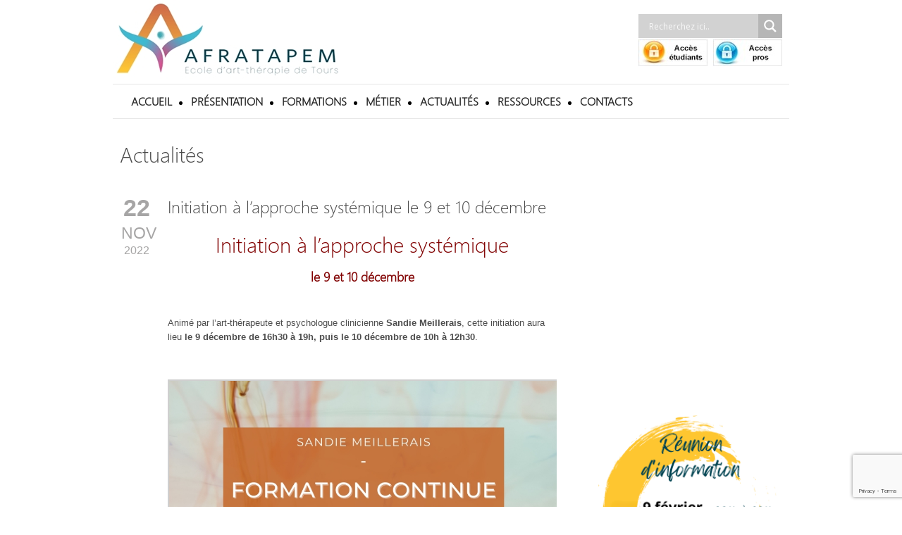

--- FILE ---
content_type: text/html; charset=UTF-8
request_url: https://art-therapie-tours.net/initiation-a-lapproche-systemique-le-9-et-10-decembre/
body_size: 27126
content:
<!DOCTYPE html>
<!--[if lt IE 7]><html class="no-js lt-ie9 lt-ie8 lt-ie7" lang="fr-FR"> <![endif]-->
<!--[if IE 7]><html class="no-js lt-ie9 lt-ie8" lang="fr-FR"> <![endif]-->
<!--[if IE 8]><html class="no-js lt-ie9" lang="fr-FR"> <![endif]-->
<!--[if gt IE 8]><!--> <html class="no-js" lang="fr-FR"> <!--<![endif]-->
<head>

	<!-- Basic Page Needs
  ================================================== -->
	<meta charset="UTF-8" />
	<title>AFRATAPEM Initiation à l’approche systémique le 9 et 10 décembre - AFRATAPEM</title>

	<!--[if lt IE 9]>
		<script src="http://html5shiv.googlecode.com/svn/trunk/html5.js"></script>
	<![endif]-->

	<!-- CSS
  ================================================== -->
	<link rel="stylesheet" href="https://art-therapie-tours.net/wp-content/themes/bluediamond-child/style.css" type="text/css" />
	
				<meta name="viewport" content="width=device-width, user-scalable=no">
		<link rel="stylesheet" href="https://art-therapie-tours.net/wp-content/themes/bluediamond/stylesheet/foundation-responsive.css">
		
	<!--[if IE 7]>
		<link rel="stylesheet" href="https://art-therapie-tours.net/wp-content/themes/bluediamond/stylesheet/ie7-style.css" /> 
	<![endif]-->	
	
	<meta property="og:image" content="https://art-therapie-tours.net/wp-content/uploads/2022/11/Approche-systemiique-2-150x150.jpg"/><meta name='robots' content='index, follow, max-image-preview:large, max-snippet:-1, max-video-preview:-1' />
	<style>img:is([sizes="auto" i], [sizes^="auto," i]) { contain-intrinsic-size: 3000px 1500px }</style>
	<script id="cookieyes" type="text/javascript" src="https://cdn-cookieyes.com/client_data/287d3fc115ebae2a3c61cbcb/script.js"></script><style></style>
	<!-- This site is optimized with the Yoast SEO plugin v26.8 - https://yoast.com/product/yoast-seo-wordpress/ -->
	<link rel="canonical" href="https://art-therapie-tours.net/initiation-a-lapproche-systemique-le-9-et-10-decembre/" />
	<meta property="og:locale" content="fr_FR" />
	<meta property="og:type" content="article" />
	<meta property="og:title" content="Initiation à l’approche systémique le 9 et 10 décembre - AFRATAPEM" />
	<meta property="og:description" content="Initiation à l’approche systémique le 9 et 10 décembre &nbsp; Animé par l’art-thérapeute et psychologue clinicienne Sandie Meillerais, cette initiation aura lieu le 9 décembre de 16h30 à 19h, puis le 10 décembre de 10h à 12h30. &nbsp; Partant des propos de D. W. Winnicott “Un bébé seul ça n’existe pas”, il est possible d’admettre qu’un patient seul ça n’existe pas non plus. Cette initiation à l’approche systémique propose d’élaborer les bases conceptuelles afin de comprendre l’environnement de nos patients et les relations entretenues avec sa famille, l’institution, etc.. Cette initiation est ouverte aux personnes diplômées ou en cours de formation. &nbsp;" />
	<meta property="og:url" content="https://art-therapie-tours.net/initiation-a-lapproche-systemique-le-9-et-10-decembre/" />
	<meta property="og:site_name" content="AFRATAPEM" />
	<meta property="article:publisher" content="https://www.facebook.com/afratapem.ecolearttherapie/" />
	<meta property="article:author" content="https://www.facebook.com/Afratapem" />
	<meta property="article:published_time" content="2022-11-22T02:32:52+00:00" />
	<meta property="og:image" content="https://art-therapie-tours.net/wp-content/uploads/2022/11/Approche-systemiique-2.jpg" />
	<meta property="og:image:width" content="1080" />
	<meta property="og:image:height" content="1080" />
	<meta property="og:image:type" content="image/jpeg" />
	<meta name="author" content="@frathera" />
	<meta name="twitter:card" content="summary_large_image" />
	<meta name="twitter:label1" content="Écrit par" />
	<meta name="twitter:data1" content="@frathera" />
	<meta name="twitter:label2" content="Durée de lecture estimée" />
	<meta name="twitter:data2" content="1 minute" />
	<script type="application/ld+json" class="yoast-schema-graph">{"@context":"https://schema.org","@graph":[{"@type":"Article","@id":"https://art-therapie-tours.net/initiation-a-lapproche-systemique-le-9-et-10-decembre/#article","isPartOf":{"@id":"https://art-therapie-tours.net/initiation-a-lapproche-systemique-le-9-et-10-decembre/"},"author":{"name":"@frathera","@id":"https://art-therapie-tours.net/#/schema/person/4ee5aa14dc544e5a1a4e85f2249b7398"},"headline":"Initiation à l’approche systémique le 9 et 10 décembre","datePublished":"2022-11-22T02:32:52+00:00","mainEntityOfPage":{"@id":"https://art-therapie-tours.net/initiation-a-lapproche-systemique-le-9-et-10-decembre/"},"wordCount":150,"publisher":{"@id":"https://art-therapie-tours.net/#organization"},"image":{"@id":"https://art-therapie-tours.net/initiation-a-lapproche-systemique-le-9-et-10-decembre/#primaryimage"},"thumbnailUrl":"https://art-therapie-tours.net/wp-content/uploads/2022/11/Approche-systemiique-2.jpg","keywords":["Afratapem","Formation Art-thérapie","formation continue"],"articleSection":["Actualités","En avant"],"inLanguage":"fr-FR"},{"@type":"WebPage","@id":"https://art-therapie-tours.net/initiation-a-lapproche-systemique-le-9-et-10-decembre/","url":"https://art-therapie-tours.net/initiation-a-lapproche-systemique-le-9-et-10-decembre/","name":"Initiation à l’approche systémique le 9 et 10 décembre - AFRATAPEM","isPartOf":{"@id":"https://art-therapie-tours.net/#website"},"primaryImageOfPage":{"@id":"https://art-therapie-tours.net/initiation-a-lapproche-systemique-le-9-et-10-decembre/#primaryimage"},"image":{"@id":"https://art-therapie-tours.net/initiation-a-lapproche-systemique-le-9-et-10-decembre/#primaryimage"},"thumbnailUrl":"https://art-therapie-tours.net/wp-content/uploads/2022/11/Approche-systemiique-2.jpg","datePublished":"2022-11-22T02:32:52+00:00","breadcrumb":{"@id":"https://art-therapie-tours.net/initiation-a-lapproche-systemique-le-9-et-10-decembre/#breadcrumb"},"inLanguage":"fr-FR","potentialAction":[{"@type":"ReadAction","target":["https://art-therapie-tours.net/initiation-a-lapproche-systemique-le-9-et-10-decembre/"]}]},{"@type":"ImageObject","inLanguage":"fr-FR","@id":"https://art-therapie-tours.net/initiation-a-lapproche-systemique-le-9-et-10-decembre/#primaryimage","url":"https://art-therapie-tours.net/wp-content/uploads/2022/11/Approche-systemiique-2.jpg","contentUrl":"https://art-therapie-tours.net/wp-content/uploads/2022/11/Approche-systemiique-2.jpg","width":1080,"height":1080},{"@type":"BreadcrumbList","@id":"https://art-therapie-tours.net/initiation-a-lapproche-systemique-le-9-et-10-decembre/#breadcrumb","itemListElement":[{"@type":"ListItem","position":1,"name":"Accueil","item":"https://art-therapie-tours.net/"},{"@type":"ListItem","position":2,"name":"Initiation à l’approche systémique le 9 et 10 décembre"}]},{"@type":"WebSite","@id":"https://art-therapie-tours.net/#website","url":"https://art-therapie-tours.net/","name":"AFRATAPEM","description":"Ecole d&#039;Art-Thérapie","publisher":{"@id":"https://art-therapie-tours.net/#organization"},"potentialAction":[{"@type":"SearchAction","target":{"@type":"EntryPoint","urlTemplate":"https://art-therapie-tours.net/?s={search_term_string}"},"query-input":{"@type":"PropertyValueSpecification","valueRequired":true,"valueName":"search_term_string"}}],"inLanguage":"fr-FR"},{"@type":"Organization","@id":"https://art-therapie-tours.net/#organization","name":"AFRATAPEM","url":"https://art-therapie-tours.net/","logo":{"@type":"ImageObject","inLanguage":"fr-FR","@id":"https://art-therapie-tours.net/#/schema/logo/image/","url":"https://art-therapie-tours.net/wp-content/uploads/2023/01/logo-afra-2023-1.jpg","contentUrl":"https://art-therapie-tours.net/wp-content/uploads/2023/01/logo-afra-2023-1.jpg","width":487,"height":169,"caption":"AFRATAPEM"},"image":{"@id":"https://art-therapie-tours.net/#/schema/logo/image/"},"sameAs":["https://www.facebook.com/afratapem.ecolearttherapie/","https://www.instagram.com/explore/tags/afratapem/top/?hl=fr"]},{"@type":"Person","@id":"https://art-therapie-tours.net/#/schema/person/4ee5aa14dc544e5a1a4e85f2249b7398","name":"@frathera","image":{"@type":"ImageObject","inLanguage":"fr-FR","@id":"https://art-therapie-tours.net/#/schema/person/image/","url":"https://secure.gravatar.com/avatar/df2f8becb0036f8c157d45c0b5ba9919?s=96&d=mm&r=g","contentUrl":"https://secure.gravatar.com/avatar/df2f8becb0036f8c157d45c0b5ba9919?s=96&d=mm&r=g","caption":"@frathera"},"sameAs":["https://www.facebook.com/Afratapem","https://www.instagram.com/afratapem/?hl=fr","https://www.linkedin.com/in/centre-de-formation-et-recherche-en-art-et-sant-afratapem-176a12169/recent-activity/"],"url":"https://art-therapie-tours.net/author/frathera/"}]}</script>
	<!-- / Yoast SEO plugin. -->


<link rel='dns-prefetch' href='//stats.wp.com' />
<link rel='dns-prefetch' href='//fonts.googleapis.com' />
<link rel='preconnect' href='//c0.wp.com' />
<link rel="alternate" type="application/rss+xml" title="AFRATAPEM &raquo; Flux" href="https://art-therapie-tours.net/feed/" />
<link rel="alternate" type="application/rss+xml" title="AFRATAPEM &raquo; Flux des commentaires" href="https://art-therapie-tours.net/comments/feed/" />
<script type="text/javascript">
/* <![CDATA[ */
window._wpemojiSettings = {"baseUrl":"https:\/\/s.w.org\/images\/core\/emoji\/15.0.3\/72x72\/","ext":".png","svgUrl":"https:\/\/s.w.org\/images\/core\/emoji\/15.0.3\/svg\/","svgExt":".svg","source":{"concatemoji":"https:\/\/art-therapie-tours.net\/wp-includes\/js\/wp-emoji-release.min.js?ver=6.7.4"}};
/*! This file is auto-generated */
!function(i,n){var o,s,e;function c(e){try{var t={supportTests:e,timestamp:(new Date).valueOf()};sessionStorage.setItem(o,JSON.stringify(t))}catch(e){}}function p(e,t,n){e.clearRect(0,0,e.canvas.width,e.canvas.height),e.fillText(t,0,0);var t=new Uint32Array(e.getImageData(0,0,e.canvas.width,e.canvas.height).data),r=(e.clearRect(0,0,e.canvas.width,e.canvas.height),e.fillText(n,0,0),new Uint32Array(e.getImageData(0,0,e.canvas.width,e.canvas.height).data));return t.every(function(e,t){return e===r[t]})}function u(e,t,n){switch(t){case"flag":return n(e,"\ud83c\udff3\ufe0f\u200d\u26a7\ufe0f","\ud83c\udff3\ufe0f\u200b\u26a7\ufe0f")?!1:!n(e,"\ud83c\uddfa\ud83c\uddf3","\ud83c\uddfa\u200b\ud83c\uddf3")&&!n(e,"\ud83c\udff4\udb40\udc67\udb40\udc62\udb40\udc65\udb40\udc6e\udb40\udc67\udb40\udc7f","\ud83c\udff4\u200b\udb40\udc67\u200b\udb40\udc62\u200b\udb40\udc65\u200b\udb40\udc6e\u200b\udb40\udc67\u200b\udb40\udc7f");case"emoji":return!n(e,"\ud83d\udc26\u200d\u2b1b","\ud83d\udc26\u200b\u2b1b")}return!1}function f(e,t,n){var r="undefined"!=typeof WorkerGlobalScope&&self instanceof WorkerGlobalScope?new OffscreenCanvas(300,150):i.createElement("canvas"),a=r.getContext("2d",{willReadFrequently:!0}),o=(a.textBaseline="top",a.font="600 32px Arial",{});return e.forEach(function(e){o[e]=t(a,e,n)}),o}function t(e){var t=i.createElement("script");t.src=e,t.defer=!0,i.head.appendChild(t)}"undefined"!=typeof Promise&&(o="wpEmojiSettingsSupports",s=["flag","emoji"],n.supports={everything:!0,everythingExceptFlag:!0},e=new Promise(function(e){i.addEventListener("DOMContentLoaded",e,{once:!0})}),new Promise(function(t){var n=function(){try{var e=JSON.parse(sessionStorage.getItem(o));if("object"==typeof e&&"number"==typeof e.timestamp&&(new Date).valueOf()<e.timestamp+604800&&"object"==typeof e.supportTests)return e.supportTests}catch(e){}return null}();if(!n){if("undefined"!=typeof Worker&&"undefined"!=typeof OffscreenCanvas&&"undefined"!=typeof URL&&URL.createObjectURL&&"undefined"!=typeof Blob)try{var e="postMessage("+f.toString()+"("+[JSON.stringify(s),u.toString(),p.toString()].join(",")+"));",r=new Blob([e],{type:"text/javascript"}),a=new Worker(URL.createObjectURL(r),{name:"wpTestEmojiSupports"});return void(a.onmessage=function(e){c(n=e.data),a.terminate(),t(n)})}catch(e){}c(n=f(s,u,p))}t(n)}).then(function(e){for(var t in e)n.supports[t]=e[t],n.supports.everything=n.supports.everything&&n.supports[t],"flag"!==t&&(n.supports.everythingExceptFlag=n.supports.everythingExceptFlag&&n.supports[t]);n.supports.everythingExceptFlag=n.supports.everythingExceptFlag&&!n.supports.flag,n.DOMReady=!1,n.readyCallback=function(){n.DOMReady=!0}}).then(function(){return e}).then(function(){var e;n.supports.everything||(n.readyCallback(),(e=n.source||{}).concatemoji?t(e.concatemoji):e.wpemoji&&e.twemoji&&(t(e.twemoji),t(e.wpemoji)))}))}((window,document),window._wpemojiSettings);
/* ]]> */
</script>
<link rel='stylesheet' id='style-custom-css' href='https://art-therapie-tours.net/wp-content/themes/bluediamond-child/style-custom.css?ver=6.7.4' type='text/css' media='all' />
<link rel='stylesheet' id='Google-Font-Poiret+One-css' href='https://fonts.googleapis.com/css?family=Poiret+One%3An%2Ci%2Cb%2Cbi&#038;subset=latin&#038;ver=6.7.4' type='text/css' media='all' />
<style id='wp-emoji-styles-inline-css' type='text/css'>

	img.wp-smiley, img.emoji {
		display: inline !important;
		border: none !important;
		box-shadow: none !important;
		height: 1em !important;
		width: 1em !important;
		margin: 0 0.07em !important;
		vertical-align: -0.1em !important;
		background: none !important;
		padding: 0 !important;
	}
</style>
<link rel='stylesheet' id='wp-block-library-css' href='https://c0.wp.com/c/6.7.4/wp-includes/css/dist/block-library/style.min.css' type='text/css' media='all' />
<link rel='stylesheet' id='wp-components-css' href='https://c0.wp.com/c/6.7.4/wp-includes/css/dist/components/style.min.css' type='text/css' media='all' />
<link rel='stylesheet' id='wp-preferences-css' href='https://c0.wp.com/c/6.7.4/wp-includes/css/dist/preferences/style.min.css' type='text/css' media='all' />
<link rel='stylesheet' id='wp-block-editor-css' href='https://c0.wp.com/c/6.7.4/wp-includes/css/dist/block-editor/style.min.css' type='text/css' media='all' />
<link rel='stylesheet' id='popup-maker-block-library-style-css' href='https://art-therapie-tours.net/wp-content/plugins/popup-maker/dist/packages/block-library-style.css?ver=dbea705cfafe089d65f1' type='text/css' media='all' />
<link rel='stylesheet' id='mediaelement-css' href='https://c0.wp.com/c/6.7.4/wp-includes/js/mediaelement/mediaelementplayer-legacy.min.css' type='text/css' media='all' />
<link rel='stylesheet' id='wp-mediaelement-css' href='https://c0.wp.com/c/6.7.4/wp-includes/js/mediaelement/wp-mediaelement.min.css' type='text/css' media='all' />
<style id='jetpack-sharing-buttons-style-inline-css' type='text/css'>
.jetpack-sharing-buttons__services-list{display:flex;flex-direction:row;flex-wrap:wrap;gap:0;list-style-type:none;margin:5px;padding:0}.jetpack-sharing-buttons__services-list.has-small-icon-size{font-size:12px}.jetpack-sharing-buttons__services-list.has-normal-icon-size{font-size:16px}.jetpack-sharing-buttons__services-list.has-large-icon-size{font-size:24px}.jetpack-sharing-buttons__services-list.has-huge-icon-size{font-size:36px}@media print{.jetpack-sharing-buttons__services-list{display:none!important}}.editor-styles-wrapper .wp-block-jetpack-sharing-buttons{gap:0;padding-inline-start:0}ul.jetpack-sharing-buttons__services-list.has-background{padding:1.25em 2.375em}
</style>
<style id='classic-theme-styles-inline-css' type='text/css'>
/*! This file is auto-generated */
.wp-block-button__link{color:#fff;background-color:#32373c;border-radius:9999px;box-shadow:none;text-decoration:none;padding:calc(.667em + 2px) calc(1.333em + 2px);font-size:1.125em}.wp-block-file__button{background:#32373c;color:#fff;text-decoration:none}
</style>
<style id='global-styles-inline-css' type='text/css'>
:root{--wp--preset--aspect-ratio--square: 1;--wp--preset--aspect-ratio--4-3: 4/3;--wp--preset--aspect-ratio--3-4: 3/4;--wp--preset--aspect-ratio--3-2: 3/2;--wp--preset--aspect-ratio--2-3: 2/3;--wp--preset--aspect-ratio--16-9: 16/9;--wp--preset--aspect-ratio--9-16: 9/16;--wp--preset--color--black: #000000;--wp--preset--color--cyan-bluish-gray: #abb8c3;--wp--preset--color--white: #ffffff;--wp--preset--color--pale-pink: #f78da7;--wp--preset--color--vivid-red: #cf2e2e;--wp--preset--color--luminous-vivid-orange: #ff6900;--wp--preset--color--luminous-vivid-amber: #fcb900;--wp--preset--color--light-green-cyan: #7bdcb5;--wp--preset--color--vivid-green-cyan: #00d084;--wp--preset--color--pale-cyan-blue: #8ed1fc;--wp--preset--color--vivid-cyan-blue: #0693e3;--wp--preset--color--vivid-purple: #9b51e0;--wp--preset--gradient--vivid-cyan-blue-to-vivid-purple: linear-gradient(135deg,rgba(6,147,227,1) 0%,rgb(155,81,224) 100%);--wp--preset--gradient--light-green-cyan-to-vivid-green-cyan: linear-gradient(135deg,rgb(122,220,180) 0%,rgb(0,208,130) 100%);--wp--preset--gradient--luminous-vivid-amber-to-luminous-vivid-orange: linear-gradient(135deg,rgba(252,185,0,1) 0%,rgba(255,105,0,1) 100%);--wp--preset--gradient--luminous-vivid-orange-to-vivid-red: linear-gradient(135deg,rgba(255,105,0,1) 0%,rgb(207,46,46) 100%);--wp--preset--gradient--very-light-gray-to-cyan-bluish-gray: linear-gradient(135deg,rgb(238,238,238) 0%,rgb(169,184,195) 100%);--wp--preset--gradient--cool-to-warm-spectrum: linear-gradient(135deg,rgb(74,234,220) 0%,rgb(151,120,209) 20%,rgb(207,42,186) 40%,rgb(238,44,130) 60%,rgb(251,105,98) 80%,rgb(254,248,76) 100%);--wp--preset--gradient--blush-light-purple: linear-gradient(135deg,rgb(255,206,236) 0%,rgb(152,150,240) 100%);--wp--preset--gradient--blush-bordeaux: linear-gradient(135deg,rgb(254,205,165) 0%,rgb(254,45,45) 50%,rgb(107,0,62) 100%);--wp--preset--gradient--luminous-dusk: linear-gradient(135deg,rgb(255,203,112) 0%,rgb(199,81,192) 50%,rgb(65,88,208) 100%);--wp--preset--gradient--pale-ocean: linear-gradient(135deg,rgb(255,245,203) 0%,rgb(182,227,212) 50%,rgb(51,167,181) 100%);--wp--preset--gradient--electric-grass: linear-gradient(135deg,rgb(202,248,128) 0%,rgb(113,206,126) 100%);--wp--preset--gradient--midnight: linear-gradient(135deg,rgb(2,3,129) 0%,rgb(40,116,252) 100%);--wp--preset--font-size--small: 13px;--wp--preset--font-size--medium: 20px;--wp--preset--font-size--large: 36px;--wp--preset--font-size--x-large: 42px;--wp--preset--spacing--20: 0.44rem;--wp--preset--spacing--30: 0.67rem;--wp--preset--spacing--40: 1rem;--wp--preset--spacing--50: 1.5rem;--wp--preset--spacing--60: 2.25rem;--wp--preset--spacing--70: 3.38rem;--wp--preset--spacing--80: 5.06rem;--wp--preset--shadow--natural: 6px 6px 9px rgba(0, 0, 0, 0.2);--wp--preset--shadow--deep: 12px 12px 50px rgba(0, 0, 0, 0.4);--wp--preset--shadow--sharp: 6px 6px 0px rgba(0, 0, 0, 0.2);--wp--preset--shadow--outlined: 6px 6px 0px -3px rgba(255, 255, 255, 1), 6px 6px rgba(0, 0, 0, 1);--wp--preset--shadow--crisp: 6px 6px 0px rgba(0, 0, 0, 1);}:where(.is-layout-flex){gap: 0.5em;}:where(.is-layout-grid){gap: 0.5em;}body .is-layout-flex{display: flex;}.is-layout-flex{flex-wrap: wrap;align-items: center;}.is-layout-flex > :is(*, div){margin: 0;}body .is-layout-grid{display: grid;}.is-layout-grid > :is(*, div){margin: 0;}:where(.wp-block-columns.is-layout-flex){gap: 2em;}:where(.wp-block-columns.is-layout-grid){gap: 2em;}:where(.wp-block-post-template.is-layout-flex){gap: 1.25em;}:where(.wp-block-post-template.is-layout-grid){gap: 1.25em;}.has-black-color{color: var(--wp--preset--color--black) !important;}.has-cyan-bluish-gray-color{color: var(--wp--preset--color--cyan-bluish-gray) !important;}.has-white-color{color: var(--wp--preset--color--white) !important;}.has-pale-pink-color{color: var(--wp--preset--color--pale-pink) !important;}.has-vivid-red-color{color: var(--wp--preset--color--vivid-red) !important;}.has-luminous-vivid-orange-color{color: var(--wp--preset--color--luminous-vivid-orange) !important;}.has-luminous-vivid-amber-color{color: var(--wp--preset--color--luminous-vivid-amber) !important;}.has-light-green-cyan-color{color: var(--wp--preset--color--light-green-cyan) !important;}.has-vivid-green-cyan-color{color: var(--wp--preset--color--vivid-green-cyan) !important;}.has-pale-cyan-blue-color{color: var(--wp--preset--color--pale-cyan-blue) !important;}.has-vivid-cyan-blue-color{color: var(--wp--preset--color--vivid-cyan-blue) !important;}.has-vivid-purple-color{color: var(--wp--preset--color--vivid-purple) !important;}.has-black-background-color{background-color: var(--wp--preset--color--black) !important;}.has-cyan-bluish-gray-background-color{background-color: var(--wp--preset--color--cyan-bluish-gray) !important;}.has-white-background-color{background-color: var(--wp--preset--color--white) !important;}.has-pale-pink-background-color{background-color: var(--wp--preset--color--pale-pink) !important;}.has-vivid-red-background-color{background-color: var(--wp--preset--color--vivid-red) !important;}.has-luminous-vivid-orange-background-color{background-color: var(--wp--preset--color--luminous-vivid-orange) !important;}.has-luminous-vivid-amber-background-color{background-color: var(--wp--preset--color--luminous-vivid-amber) !important;}.has-light-green-cyan-background-color{background-color: var(--wp--preset--color--light-green-cyan) !important;}.has-vivid-green-cyan-background-color{background-color: var(--wp--preset--color--vivid-green-cyan) !important;}.has-pale-cyan-blue-background-color{background-color: var(--wp--preset--color--pale-cyan-blue) !important;}.has-vivid-cyan-blue-background-color{background-color: var(--wp--preset--color--vivid-cyan-blue) !important;}.has-vivid-purple-background-color{background-color: var(--wp--preset--color--vivid-purple) !important;}.has-black-border-color{border-color: var(--wp--preset--color--black) !important;}.has-cyan-bluish-gray-border-color{border-color: var(--wp--preset--color--cyan-bluish-gray) !important;}.has-white-border-color{border-color: var(--wp--preset--color--white) !important;}.has-pale-pink-border-color{border-color: var(--wp--preset--color--pale-pink) !important;}.has-vivid-red-border-color{border-color: var(--wp--preset--color--vivid-red) !important;}.has-luminous-vivid-orange-border-color{border-color: var(--wp--preset--color--luminous-vivid-orange) !important;}.has-luminous-vivid-amber-border-color{border-color: var(--wp--preset--color--luminous-vivid-amber) !important;}.has-light-green-cyan-border-color{border-color: var(--wp--preset--color--light-green-cyan) !important;}.has-vivid-green-cyan-border-color{border-color: var(--wp--preset--color--vivid-green-cyan) !important;}.has-pale-cyan-blue-border-color{border-color: var(--wp--preset--color--pale-cyan-blue) !important;}.has-vivid-cyan-blue-border-color{border-color: var(--wp--preset--color--vivid-cyan-blue) !important;}.has-vivid-purple-border-color{border-color: var(--wp--preset--color--vivid-purple) !important;}.has-vivid-cyan-blue-to-vivid-purple-gradient-background{background: var(--wp--preset--gradient--vivid-cyan-blue-to-vivid-purple) !important;}.has-light-green-cyan-to-vivid-green-cyan-gradient-background{background: var(--wp--preset--gradient--light-green-cyan-to-vivid-green-cyan) !important;}.has-luminous-vivid-amber-to-luminous-vivid-orange-gradient-background{background: var(--wp--preset--gradient--luminous-vivid-amber-to-luminous-vivid-orange) !important;}.has-luminous-vivid-orange-to-vivid-red-gradient-background{background: var(--wp--preset--gradient--luminous-vivid-orange-to-vivid-red) !important;}.has-very-light-gray-to-cyan-bluish-gray-gradient-background{background: var(--wp--preset--gradient--very-light-gray-to-cyan-bluish-gray) !important;}.has-cool-to-warm-spectrum-gradient-background{background: var(--wp--preset--gradient--cool-to-warm-spectrum) !important;}.has-blush-light-purple-gradient-background{background: var(--wp--preset--gradient--blush-light-purple) !important;}.has-blush-bordeaux-gradient-background{background: var(--wp--preset--gradient--blush-bordeaux) !important;}.has-luminous-dusk-gradient-background{background: var(--wp--preset--gradient--luminous-dusk) !important;}.has-pale-ocean-gradient-background{background: var(--wp--preset--gradient--pale-ocean) !important;}.has-electric-grass-gradient-background{background: var(--wp--preset--gradient--electric-grass) !important;}.has-midnight-gradient-background{background: var(--wp--preset--gradient--midnight) !important;}.has-small-font-size{font-size: var(--wp--preset--font-size--small) !important;}.has-medium-font-size{font-size: var(--wp--preset--font-size--medium) !important;}.has-large-font-size{font-size: var(--wp--preset--font-size--large) !important;}.has-x-large-font-size{font-size: var(--wp--preset--font-size--x-large) !important;}
:where(.wp-block-post-template.is-layout-flex){gap: 1.25em;}:where(.wp-block-post-template.is-layout-grid){gap: 1.25em;}
:where(.wp-block-columns.is-layout-flex){gap: 2em;}:where(.wp-block-columns.is-layout-grid){gap: 2em;}
:root :where(.wp-block-pullquote){font-size: 1.5em;line-height: 1.6;}
</style>
<link rel='stylesheet' id='contact-form-7-css' href='https://art-therapie-tours.net/wp-content/plugins/contact-form-7/includes/css/styles.css?ver=6.1.4' type='text/css' media='all' />
<link rel='stylesheet' id='swpm.common-css' href='https://art-therapie-tours.net/wp-content/plugins/simple-membership/css/swpm.common.css?ver=4.7.0' type='text/css' media='all' />
<link rel='stylesheet' id='SFSIPLUSmainCss-css' href='https://art-therapie-tours.net/wp-content/plugins/ultimate-social-media-plus/css/sfsi-style.css?ver=3.7.1' type='text/css' media='all' />
<link rel='stylesheet' id='wpdreams-asl-basic-css' href='https://art-therapie-tours.net/wp-content/plugins/ajax-search-lite/css/style.basic.css?ver=4.13.4' type='text/css' media='all' />
<style id='wpdreams-asl-basic-inline-css' type='text/css'>

					div[id*='ajaxsearchlitesettings'].searchsettings .asl_option_inner label {
						font-size: 0px !important;
						color: rgba(0, 0, 0, 0);
					}
					div[id*='ajaxsearchlitesettings'].searchsettings .asl_option_inner label:after {
						font-size: 11px !important;
						position: absolute;
						top: 0;
						left: 0;
						z-index: 1;
					}
					.asl_w_container {
						width: 100%;
						margin: 0px -20px 2px 0px;
						min-width: 200px;
					}
					div[id*='ajaxsearchlite'].asl_m {
						width: 100%;
					}
					div[id*='ajaxsearchliteres'].wpdreams_asl_results div.resdrg span.highlighted {
						font-weight: bold;
						color: rgba(217, 49, 43, 1);
						background-color: rgba(238, 238, 238, 1);
					}
					div[id*='ajaxsearchliteres'].wpdreams_asl_results .results img.asl_image {
						width: 70px;
						height: 70px;
						object-fit: cover;
					}
					div[id*='ajaxsearchlite'].asl_r .results {
						max-height: none;
					}
					div[id*='ajaxsearchlite'].asl_r {
						position: absolute;
					}
				
						div.asl_r.asl_w.vertical .results .item::after {
							display: block;
							position: absolute;
							bottom: 0;
							content: '';
							height: 1px;
							width: 100%;
							background: #D8D8D8;
						}
						div.asl_r.asl_w.vertical .results .item.asl_last_item::after {
							display: none;
						}
					
</style>
<link rel='stylesheet' id='wpdreams-asl-instance-css' href='https://art-therapie-tours.net/wp-content/plugins/ajax-search-lite/css/style-simple-grey.css?ver=4.13.4' type='text/css' media='all' />
<link rel='stylesheet' id='popup-maker-site-css' href='//art-therapie-tours.net/wp-content/uploads/7571c47f3bfb0b047a2ebb8756e336ce.css?generated=1753116417&#038;ver=1.21.5' type='text/css' media='all' />
<link rel='stylesheet' id='ekit-widget-styles-css' href='https://art-therapie-tours.net/wp-content/plugins/elementskit-lite/widgets/init/assets/css/widget-styles.css?ver=3.7.8' type='text/css' media='all' />
<link rel='stylesheet' id='ekit-responsive-css' href='https://art-therapie-tours.net/wp-content/plugins/elementskit-lite/widgets/init/assets/css/responsive.css?ver=3.7.8' type='text/css' media='all' />
<link rel='stylesheet' id='elementor-frontend-css' href='https://art-therapie-tours.net/wp-content/plugins/elementor/assets/css/frontend.min.css?ver=3.34.2' type='text/css' media='all' />
<link rel='stylesheet' id='eael-general-css' href='https://art-therapie-tours.net/wp-content/plugins/essential-addons-for-elementor-lite/assets/front-end/css/view/general.min.css?ver=6.5.8' type='text/css' media='all' />
<link rel='stylesheet' id='bdt-uikit-css' href='https://art-therapie-tours.net/wp-content/plugins/bdthemes-element-pack-lite/assets/css/bdt-uikit.css?ver=3.21.7' type='text/css' media='all' />
<link rel='stylesheet' id='ep-helper-css' href='https://art-therapie-tours.net/wp-content/plugins/bdthemes-element-pack-lite/assets/css/ep-helper.css?ver=8.3.16' type='text/css' media='all' />
<link rel='stylesheet' id='superfish-css' href='https://art-therapie-tours.net/wp-content/themes/bluediamond/stylesheet/superfish.css?ver=6.7.4' type='text/css' media='all' />
<link rel='stylesheet' id='fancybox-css' href='https://art-therapie-tours.net/wp-content/themes/bluediamond/stylesheet/fancybox.css?ver=6.7.4' type='text/css' media='all' />
<link rel='stylesheet' id='fancybox-thumbs-css' href='https://art-therapie-tours.net/wp-content/themes/bluediamond/stylesheet/jquery.fancybox-thumbs.css?ver=6.7.4' type='text/css' media='all' />
<script type="text/javascript" src="https://c0.wp.com/c/6.7.4/wp-includes/js/jquery/jquery.min.js" id="jquery-core-js"></script>
<script type="text/javascript" src="https://c0.wp.com/c/6.7.4/wp-includes/js/jquery/jquery-migrate.min.js" id="jquery-migrate-js"></script>
<script type="text/javascript" src="https://art-therapie-tours.net/wp-content/plugins/happy-elementor-addons/assets/vendor/dom-purify/purify.min.js?ver=3.1.6" id="dom-purify-js"></script>
<script type="text/javascript" src="https://art-therapie-tours.net/wp-content/themes/bluediamond/javascript/jquery.fitvids.js?ver=1.0" id="fitvids-js"></script>
<link rel="https://api.w.org/" href="https://art-therapie-tours.net/wp-json/" /><link rel="alternate" title="JSON" type="application/json" href="https://art-therapie-tours.net/wp-json/wp/v2/posts/23045" /><link rel="EditURI" type="application/rsd+xml" title="RSD" href="https://art-therapie-tours.net/xmlrpc.php?rsd" />
<meta name="generator" content="WordPress 6.7.4" />
<link rel='shortlink' href='https://art-therapie-tours.net/?p=23045' />
<link rel="alternate" title="oEmbed (JSON)" type="application/json+oembed" href="https://art-therapie-tours.net/wp-json/oembed/1.0/embed?url=https%3A%2F%2Fart-therapie-tours.net%2Finitiation-a-lapproche-systemique-le-9-et-10-decembre%2F" />
<link rel="alternate" title="oEmbed (XML)" type="text/xml+oembed" href="https://art-therapie-tours.net/wp-json/oembed/1.0/embed?url=https%3A%2F%2Fart-therapie-tours.net%2Finitiation-a-lapproche-systemique-le-9-et-10-decembre%2F&#038;format=xml" />
	<script>
		window.addEventListener("sfsi_plus_functions_loaded", function() {
			var body = document.getElementsByTagName('body')[0];
			// console.log(body);
			body.classList.add("sfsi_plus_3.53");
		})
		// window.addEventListener('sfsi_plus_functions_loaded',function(e) {
		// 	jQuery("body").addClass("sfsi_plus_3.53")
		// });
		jQuery(document).ready(function(e) {
			jQuery("body").addClass("sfsi_plus_3.53")
		});

		function sfsi_plus_processfurther(ref) {
			var feed_id = '[base64]';
			var feedtype = 8;
			var email = jQuery(ref).find('input[name="email"]').val();
			var filter = /^(([^<>()[\]\\.,;:\s@\"]+(\.[^<>()[\]\\.,;:\s@\"]+)*)|(\".+\"))@((\[[0-9]{1,3}\.[0-9]{1,3}\.[0-9]{1,3}\.[0-9]{1,3}\])|(([a-zA-Z\-0-9]+\.)+[a-zA-Z]{2,}))$/;
			if ((email != "Enter your email") && (filter.test(email))) {
				if (feedtype == "8") {
					var url = "https://api.follow.it/subscription-form/" + feed_id + "/" + feedtype;
					window.open(url, "popupwindow", "scrollbars=yes,width=1080,height=760");
					return true;
				}
			} else {
				alert("Please enter email address");
				jQuery(ref).find('input[name="email"]').focus();
				return false;
			}
		}
	</script>
	<style>
		.sfsi_plus_subscribe_Popinner {
			width: 100% !important;
			height: auto !important;
			border: 1px solid #b5b5b5 !important;
			padding: 18px 0px !important;
			background-color: #ffffff !important;
		}

		.sfsi_plus_subscribe_Popinner form {
			margin: 0 20px !important;
		}

		.sfsi_plus_subscribe_Popinner h5 {
			font-family: Helvetica,Arial,sans-serif !important;

			font-weight: bold !important;
			color: #000000 !important;
			font-size: 16px !important;
			text-align: center !important;
			margin: 0 0 10px !important;
			padding: 0 !important;
		}

		.sfsi_plus_subscription_form_field {
			margin: 5px 0 !important;
			width: 100% !important;
			display: inline-flex;
			display: -webkit-inline-flex;
		}

		.sfsi_plus_subscription_form_field input {
			width: 100% !important;
			padding: 10px 0px !important;
		}

		.sfsi_plus_subscribe_Popinner input[type=email] {
			font-family: Helvetica,Arial,sans-serif !important;

			font-style: normal !important;
			color:  !important;
			font-size: 14px !important;
			text-align: center !important;
		}

		.sfsi_plus_subscribe_Popinner input[type=email]::-webkit-input-placeholder {
			font-family: Helvetica,Arial,sans-serif !important;

			font-style: normal !important;
			color:  !important;
			font-size: 14px !important;
			text-align: center !important;
		}

		.sfsi_plus_subscribe_Popinner input[type=email]:-moz-placeholder {
			/* Firefox 18- */
			font-family: Helvetica,Arial,sans-serif !important;

			font-style: normal !important;
			color:  !important;
			font-size: 14px !important;
			text-align: center !important;
		}

		.sfsi_plus_subscribe_Popinner input[type=email]::-moz-placeholder {
			/* Firefox 19+ */
			font-family: Helvetica,Arial,sans-serif !important;

			font-style: normal !important;
			color:  !important;
			font-size: 14px !important;
			text-align: center !important;
		}

		.sfsi_plus_subscribe_Popinner input[type=email]:-ms-input-placeholder {
			font-family: Helvetica,Arial,sans-serif !important;

			font-style: normal !important;
			color:  !important;
			font-size: 14px !important;
			text-align: center !important;
		}

		.sfsi_plus_subscribe_Popinner input[type=submit] {
			font-family: Helvetica,Arial,sans-serif !important;

			font-weight: bold !important;
			color: #000000 !important;
			font-size: 16px !important;
			text-align: center !important;
			background-color: #dedede !important;
		}
	</style>
	<meta name="follow.[base64]" content="FhNdYWBqkHbv21gcR74N"/>	<style>img#wpstats{display:none}</style>
		<style type="text/css">@font-face {font-family: "";src: url("");src: url("?#iefix") format("embedded-opentype"), url("") format("truetype");font-weight: normal;font-style: normal;}@font-face {font-family: "";src: url("");src: url("?#iefix") format("embedded-opentype"), url("") format("truetype");font-weight: normal;font-style: normal;}</style>	
<!--[if lt IE 9]>
<style type="text/css">
	div.shortcode-dropcap.circle,
	div.anythingSlider .anythingControls ul a, .flex-control-nav li a, 
	.nivo-controlNav a, ls-bottom-slidebuttons a{
		z-index: 1000;
		position: relative;
		behavior: url(https://art-therapie-tours.net/wp-content/themes/bluediamond/stylesheet/ie-fix/PIE.php);
	}
	div.top-search-wrapper .search-text{ width: 185px; }
	div.top-search-wrapper .search-text input{ float: right; }
	div.logo-right-text-content { width: 400px !important; }
	
	span.hover-link, span.hover-video, span.hover-zoom{ display: none !important; }
	
	.portfolio-media-wrapper:hover span{ display: block !important; }
	.blog-media-wrapper:hover span{ display: block !important; }	
</style>
<![endif]-->
				<link rel="preconnect" href="https://fonts.gstatic.com" crossorigin />
				<link rel="preload" as="style" href="//fonts.googleapis.com/css?family=Open+Sans&display=swap" />
								<link rel="stylesheet" href="//fonts.googleapis.com/css?family=Open+Sans&display=swap" media="all" />
				<meta name="generator" content="Elementor 3.34.2; settings: css_print_method-external, google_font-enabled, font_display-auto">
			<style>
				.e-con.e-parent:nth-of-type(n+4):not(.e-lazyloaded):not(.e-no-lazyload),
				.e-con.e-parent:nth-of-type(n+4):not(.e-lazyloaded):not(.e-no-lazyload) * {
					background-image: none !important;
				}
				@media screen and (max-height: 1024px) {
					.e-con.e-parent:nth-of-type(n+3):not(.e-lazyloaded):not(.e-no-lazyload),
					.e-con.e-parent:nth-of-type(n+3):not(.e-lazyloaded):not(.e-no-lazyload) * {
						background-image: none !important;
					}
				}
				@media screen and (max-height: 640px) {
					.e-con.e-parent:nth-of-type(n+2):not(.e-lazyloaded):not(.e-no-lazyload),
					.e-con.e-parent:nth-of-type(n+2):not(.e-lazyloaded):not(.e-no-lazyload) * {
						background-image: none !important;
					}
				}
			</style>
			<link rel="icon" href="https://art-therapie-tours.net/wp-content/uploads/2023/01/cropped-logo-afra-2023-1-32x32.jpg" sizes="32x32" />
<link rel="icon" href="https://art-therapie-tours.net/wp-content/uploads/2023/01/cropped-logo-afra-2023-1-192x192.jpg" sizes="192x192" />
<link rel="apple-touch-icon" href="https://art-therapie-tours.net/wp-content/uploads/2023/01/cropped-logo-afra-2023-1-180x180.jpg" />
<meta name="msapplication-TileImage" content="https://art-therapie-tours.net/wp-content/uploads/2023/01/cropped-logo-afra-2023-1-270x270.jpg" />
	
</head>
<body class="post-template-default single single-post postid-23045 single-format-standard wp-custom-logo sfsi_plus_actvite_theme_custom_support metaslider-plugin elementor-default elementor-kit-18271">
<div class="gdl-custom-full-background"><img src="" alt="" /></div><div class="body-outer-wrapper">
	<div class="body-wrapper boxed-style">
		
		<div class="top-navigation-wrapper boxed-style"></div>
		<div class="header-wrapper container main">
				
			<!-- Get Logo -->
			<div class="logo-wrapper">
				<a class="logo" href="https://art-therapie-tours.net"><img src="https://art-therapie-tours.net/wp-content/uploads/2019/05/Logo-Afratapem-x1001.jpg" alt=""/></a><div class="titre"><span class="title1"></span><span class="titre2"></span></div>				
			</div>
			<div class="logo-right-text">					<div class="top-search-wrapper"><div class="asl_w_container asl_w_container_1" data-id="1" data-instance="1">
	<div id='ajaxsearchlite1'
		data-id="1"
		data-instance="1"
		class="asl_w asl_m asl_m_1 asl_m_1_1">
		<div class="probox">

	
	<div class='prosettings' style='display:none;' data-opened=0>
				<div class='innericon'>
			<svg version="1.1" xmlns="http://www.w3.org/2000/svg" xmlns:xlink="http://www.w3.org/1999/xlink" x="0px" y="0px" width="22" height="22" viewBox="0 0 512 512" enable-background="new 0 0 512 512" xml:space="preserve">
					<polygon transform = "rotate(90 256 256)" points="142.332,104.886 197.48,50 402.5,256 197.48,462 142.332,407.113 292.727,256 "/>
				</svg>
		</div>
	</div>

	
	
	<div class='proinput'>
		<form role="search" action='#' autocomplete="off"
				aria-label="Search form">
			<input aria-label="Search input"
					type='search' class='orig'
					tabindex="0"
					name='phrase'
					placeholder='Recherchez ici..'
					value=''
					autocomplete="off"/>
			<input aria-label="Search autocomplete input"
					type='text'
					class='autocomplete'
					tabindex="-1"
					name='phrase'
					value=''
					autocomplete="off" disabled/>
			<input type='submit' value="Start search" style='width:0; height: 0; visibility: hidden;'>
		</form>
	</div>

	
	
	<button class='promagnifier' tabindex="0" aria-label="Search magnifier button">
				<span class='innericon' style="display:block;">
			<svg version="1.1" xmlns="http://www.w3.org/2000/svg" xmlns:xlink="http://www.w3.org/1999/xlink" x="0px" y="0px" width="22" height="22" viewBox="0 0 512 512" enable-background="new 0 0 512 512" xml:space="preserve">
					<path d="M460.355,421.59L353.844,315.078c20.041-27.553,31.885-61.437,31.885-98.037
						C385.729,124.934,310.793,50,218.686,50C126.58,50,51.645,124.934,51.645,217.041c0,92.106,74.936,167.041,167.041,167.041
						c34.912,0,67.352-10.773,94.184-29.158L419.945,462L460.355,421.59z M100.631,217.041c0-65.096,52.959-118.056,118.055-118.056
						c65.098,0,118.057,52.959,118.057,118.056c0,65.096-52.959,118.056-118.057,118.056C153.59,335.097,100.631,282.137,100.631,217.041
						z"/>
				</svg>
		</span>
	</button>

	
	
	<div class='proloading'>

		<div class="asl_loader"><div class="asl_loader-inner asl_simple-circle"></div></div>

			</div>

			<div class='proclose'>
			<svg version="1.1" xmlns="http://www.w3.org/2000/svg" xmlns:xlink="http://www.w3.org/1999/xlink" x="0px"
				y="0px"
				width="12" height="12" viewBox="0 0 512 512" enable-background="new 0 0 512 512"
				xml:space="preserve">
				<polygon points="438.393,374.595 319.757,255.977 438.378,137.348 374.595,73.607 255.995,192.225 137.375,73.622 73.607,137.352 192.246,255.983 73.622,374.625 137.352,438.393 256.002,319.734 374.652,438.378 "/>
			</svg>
		</div>
	
	
</div>	</div>
	<div class='asl_data_container' style="display:none !important;">
		<div class="asl_init_data wpdreams_asl_data_ct"
	style="display:none !important;"
	id="asl_init_id_1"
	data-asl-id="1"
	data-asl-instance="1"
	data-settings="{&quot;homeurl&quot;:&quot;https:\/\/art-therapie-tours.net\/&quot;,&quot;resultstype&quot;:&quot;vertical&quot;,&quot;resultsposition&quot;:&quot;hover&quot;,&quot;itemscount&quot;:4,&quot;charcount&quot;:0,&quot;highlight&quot;:false,&quot;highlightWholewords&quot;:true,&quot;singleHighlight&quot;:false,&quot;scrollToResults&quot;:{&quot;enabled&quot;:false,&quot;offset&quot;:0},&quot;resultareaclickable&quot;:1,&quot;autocomplete&quot;:{&quot;enabled&quot;:true,&quot;lang&quot;:&quot;en&quot;,&quot;trigger_charcount&quot;:0},&quot;mobile&quot;:{&quot;menu_selector&quot;:&quot;#menu-toggle&quot;},&quot;trigger&quot;:{&quot;click&quot;:&quot;results_page&quot;,&quot;click_location&quot;:&quot;same&quot;,&quot;update_href&quot;:false,&quot;return&quot;:&quot;results_page&quot;,&quot;return_location&quot;:&quot;same&quot;,&quot;facet&quot;:true,&quot;type&quot;:true,&quot;redirect_url&quot;:&quot;?s={phrase}&quot;,&quot;delay&quot;:300},&quot;animations&quot;:{&quot;pc&quot;:{&quot;settings&quot;:{&quot;anim&quot;:&quot;fadedrop&quot;,&quot;dur&quot;:300},&quot;results&quot;:{&quot;anim&quot;:&quot;fadedrop&quot;,&quot;dur&quot;:300},&quot;items&quot;:&quot;voidanim&quot;},&quot;mob&quot;:{&quot;settings&quot;:{&quot;anim&quot;:&quot;fadedrop&quot;,&quot;dur&quot;:300},&quot;results&quot;:{&quot;anim&quot;:&quot;fadedrop&quot;,&quot;dur&quot;:300},&quot;items&quot;:&quot;voidanim&quot;}},&quot;autop&quot;:{&quot;state&quot;:true,&quot;phrase&quot;:&quot;&quot;,&quot;count&quot;:&quot;1&quot;},&quot;resPage&quot;:{&quot;useAjax&quot;:false,&quot;selector&quot;:&quot;#main&quot;,&quot;trigger_type&quot;:true,&quot;trigger_facet&quot;:true,&quot;trigger_magnifier&quot;:false,&quot;trigger_return&quot;:false},&quot;resultsSnapTo&quot;:&quot;left&quot;,&quot;results&quot;:{&quot;width&quot;:&quot;auto&quot;,&quot;width_tablet&quot;:&quot;auto&quot;,&quot;width_phone&quot;:&quot;auto&quot;},&quot;settingsimagepos&quot;:&quot;right&quot;,&quot;closeOnDocClick&quot;:true,&quot;overridewpdefault&quot;:false,&quot;override_method&quot;:&quot;get&quot;}"></div>
	<div id="asl_hidden_data">
		<svg style="position:absolute" height="0" width="0">
			<filter id="aslblur">
				<feGaussianBlur in="SourceGraphic" stdDeviation="4"/>
			</filter>
		</svg>
		<svg style="position:absolute" height="0" width="0">
			<filter id="no_aslblur"></filter>
		</svg>
	</div>
	</div>

	<div id='ajaxsearchliteres1'
	class='vertical wpdreams_asl_results asl_w asl_r asl_r_1 asl_r_1_1'>

	
	<div class="results">

		
		<div class="resdrg">
		</div>

		
	</div>

	
	
</div>

	<div id='__original__ajaxsearchlitesettings1'
		data-id="1"
		class="searchsettings wpdreams_asl_settings asl_w asl_s asl_s_1">
		<form name='options'
		aria-label="Search settings form"
		autocomplete = 'off'>

	
	
	<input type="hidden" name="filters_changed" style="display:none;" value="0">
	<input type="hidden" name="filters_initial" style="display:none;" value="1">

	<div class="asl_option_inner hiddend">
		<input type='hidden' name='qtranslate_lang' id='qtranslate_lang'
				value='0'/>
	</div>

	
	
	<fieldset class="asl_sett_scroll">
		<legend style="display: none;">Generic selectors</legend>
		<div class="asl_option" tabindex="0">
			<div class="asl_option_inner">
				<input type="checkbox" value="exact"
						aria-label="Exact matches only"
						name="asl_gen[]" />
				<div class="asl_option_checkbox"></div>
			</div>
			<div class="asl_option_label">
				Exact matches only			</div>
		</div>
		<div class="asl_option" tabindex="0">
			<div class="asl_option_inner">
				<input type="checkbox" value="title"
						aria-label="Search in title"
						name="asl_gen[]"  checked="checked"/>
				<div class="asl_option_checkbox"></div>
			</div>
			<div class="asl_option_label">
				Search in title			</div>
		</div>
		<div class="asl_option" tabindex="0">
			<div class="asl_option_inner">
				<input type="checkbox" value="content"
						aria-label="Search in content"
						name="asl_gen[]"  checked="checked"/>
				<div class="asl_option_checkbox"></div>
			</div>
			<div class="asl_option_label">
				Search in content			</div>
		</div>
		<div class="asl_option_inner hiddend">
			<input type="checkbox" value="excerpt"
					aria-label="Search in excerpt"
					name="asl_gen[]"  checked="checked"/>
			<div class="asl_option_checkbox"></div>
		</div>
	</fieldset>
	<fieldset class="asl_sett_scroll">
		<legend style="display: none;">Post Type Selectors</legend>
					<div class="asl_option_inner hiddend">
				<input type="checkbox" value="post"
						aria-label="Hidden option, ignore please"
						name="customset[]" checked="checked"/>
			</div>
						<div class="asl_option_inner hiddend">
				<input type="checkbox" value="page"
						aria-label="Hidden option, ignore please"
						name="customset[]" checked="checked"/>
			</div>
				</fieldset>
	</form>
	</div>
</div>
</div>				<a href="https://art-therapie-tours.net/acces-espace-reserve-etudiants/" ><img src="https://art-therapie-tours.net/wp-content/uploads/2016/01/acces-etudiants31.jpg" /></a>  <a href="https://art-therapie-tours.net/membership-login/"><img src="https://art-therapie-tours.net/wp-content/uploads/2016/01/acces-pros31.jpg" /></a>
					</div>
			<!-- Navigation -->
			<div class="clear"></div>
			<div class="gdl-navigation-wrapper">
				<div class="responsive-menu-wrapper"><select id="menu-menu-principal" class="menu dropdown-menu"><option value="" class="blank">&#8212; Main Menu &#8212;</option><option class="menu-item menu-item-type-custom menu-item-object-custom menu-item-home menu-item-14070 menu-item-depth-0" value="https://art-therapie-tours.net">ACCUEIL</option>
<option class="menu-item menu-item-type-post_type menu-item-object-page menu-item-has-children menu-item-13 menu-item-depth-0" value="https://art-therapie-tours.net/ecole-dart-therapie-de-tours/">PRÉSENTATION</option>	<option class="menu-item menu-item-type-post_type menu-item-object-page menu-item-420 menu-item-depth-1" value="https://art-therapie-tours.net/ecole-dart-therapie-de-tours/">- AFRATAPEM</option>
	<option class="menu-item menu-item-type-post_type menu-item-object-page menu-item-22 menu-item-depth-1" value="https://art-therapie-tours.net/definitions/">- Définition de l&rsquo;Art-thérapie</option>
	<option class="menu-item menu-item-type-post_type menu-item-object-page menu-item-497 menu-item-depth-1" value="https://art-therapie-tours.net/historique-de-lart-therapie/">- Origines de l&rsquo;Art-thérapie</option>
	<option class="menu-item menu-item-type-post_type menu-item-object-page menu-item-21 menu-item-depth-1" value="https://art-therapie-tours.net/enseignement-et-recherche/">- Enseignement et Recherche</option>
	<option class="menu-item menu-item-type-post_type menu-item-object-page menu-item-20 menu-item-depth-1" value="https://art-therapie-tours.net/relations-nationales-et-internationales/">- Relations internationales</option>

<option class="menu-item menu-item-type-post_type menu-item-object-page menu-item-has-children menu-item-27128 menu-item-depth-0" value="https://art-therapie-tours.net/formation-art-therapie-moderne/">FORMATIONS</option>	<option class="menu-item menu-item-type-post_type menu-item-object-page menu-item-26957 menu-item-depth-1" value="https://art-therapie-tours.net/formation-art-therapie-moderne/">- Formation Art-thérapie Moderne</option>
	<option class="menu-item menu-item-type-post_type menu-item-object-page menu-item-28132 menu-item-depth-1" value="https://art-therapie-tours.net/formation-intervenant-specialise-en-atelier-artistique-i2a/">- Formation Intervenant spécialisé en atelier artistique I2A</option>
	<option class="menu-item menu-item-type-post_type menu-item-object-page menu-item-20542 menu-item-depth-1" value="https://art-therapie-tours.net/actualisation-des-connaissances/">- Actualisation et développement des connaissances</option>
	<option class="menu-item menu-item-type-post_type menu-item-object-page menu-item-21194 menu-item-depth-1" value="https://art-therapie-tours.net/formation-de-sensibilisation-a-lart-therapie/">- Formation de Sensibilisation à l’Art-thérapie</option>
	<option class="menu-item menu-item-type-post_type menu-item-object-page menu-item-21092 menu-item-depth-1" value="https://art-therapie-tours.net/ateliers-artistiques/">- Ateliers Artistiques</option>
	<option class="menu-item menu-item-type-post_type menu-item-object-page menu-item-39 menu-item-depth-1" value="https://art-therapie-tours.net/diplomes-universitaires/">- Diplômes universitaires</option>
	<option class="menu-item menu-item-type-post_type menu-item-object-page menu-item-38 menu-item-depth-1" value="https://art-therapie-tours.net/cesam/">- Labo de recherche et séminaires CESAM</option>
	<option class="menu-item menu-item-type-post_type menu-item-object-page menu-item-37 menu-item-depth-1" value="https://art-therapie-tours.net/financements/">- Financements</option>

<option class="menu-item menu-item-type-post_type menu-item-object-page menu-item-has-children menu-item-29452 menu-item-depth-0" value="https://art-therapie-tours.net/page-metier/">MÉTIER</option>	<option class="menu-item menu-item-type-post_type menu-item-object-page menu-item-29453 menu-item-depth-1" value="https://art-therapie-tours.net/page-metier/">- Repère et fiche Métier</option>

<option class="menu-item menu-item-type-custom menu-item-object-custom menu-item-has-children menu-item-22097 menu-item-depth-0" value="https://art-therapie-tours.net/actualites/">ACTUALITÉS</option>	<option class="menu-item menu-item-type-post_type menu-item-object-page menu-item-22095 menu-item-depth-1" value="https://art-therapie-tours.net/actualites/">- Actualités</option>
	<option class="menu-item menu-item-type-post_type menu-item-object-page menu-item-29062 menu-item-depth-1" value="https://art-therapie-tours.net/colloque-28-novembre-2025-art-therapie-moderne-et-sante-mentale/">- Replays &#8211; Art-thérapie moderne et santé mentale</option>
	<option class="menu-item menu-item-type-post_type menu-item-object-page menu-item-539 menu-item-depth-1" value="https://art-therapie-tours.net/newsletters/">- Newsletters</option>
	<option class="menu-item menu-item-type-post_type menu-item-object-page menu-item-26288 menu-item-depth-1" value="https://art-therapie-tours.net/magazine-semestriel/">- Magazine La lettre de l’Afratapem</option>
	<option class="menu-item menu-item-type-post_type menu-item-object-page menu-item-24868 menu-item-depth-1" value="https://art-therapie-tours.net/journees-dinformations-afratapem/">- Journées d’informations</option>
	<option class="menu-item menu-item-type-post_type menu-item-object-page menu-item-166 menu-item-depth-1" value="https://art-therapie-tours.net/congres-conferences/">- Congrès, Conférences</option>
	<option class="menu-item menu-item-type-post_type menu-item-object-page menu-item-535 menu-item-depth-1" value="https://art-therapie-tours.net/articles-et-reportages/">- Articles, Reportages, &#8230;</option>
	<option class="menu-item menu-item-type-post_type menu-item-object-page menu-item-21696 menu-item-depth-1" value="https://art-therapie-tours.net/espace-presse/">- Espace Presse</option>

<option class="menu-item menu-item-type-post_type menu-item-object-page menu-item-has-children menu-item-165 menu-item-depth-0" value="https://art-therapie-tours.net/bibliographie-et-memoires/">RESSOURCES</option>	<option class="menu-item menu-item-type-post_type menu-item-object-page menu-item-43 menu-item-depth-1" value="https://art-therapie-tours.net/dictionnaire-de-lart-therapie/">- Dictionnaire de l&rsquo;Art en Médecine</option>
	<option class="menu-item menu-item-type-post_type menu-item-object-page menu-item-164 menu-item-depth-1" value="https://art-therapie-tours.net/textes-ressources/">- Textes ressources, vidéos</option>
	<option class="menu-item menu-item-type-post_type menu-item-object-page menu-item-227 menu-item-depth-1" value="https://art-therapie-tours.net/bibliographie-et-memoires/">- Bibliographie, Mémoires, &#8230;</option>
	<option class="menu-item menu-item-type-post_type menu-item-object-page menu-item-163 menu-item-depth-1" value="https://art-therapie-tours.net/foire-aux-questions/">- Foire Aux Questions</option>

<option class="menu-item menu-item-type-custom menu-item-object-custom menu-item-has-children menu-item-19272 menu-item-depth-0" value="https://art-therapie-tours.net/contact/nos-coordonnees/">CONTACTS</option>	<option class="menu-item menu-item-type-post_type menu-item-object-page menu-item-202 menu-item-depth-1" value="https://art-therapie-tours.net/contact/nos-coordonnees/">- Nos coordonnées</option>
	<option class="menu-item menu-item-type-post_type menu-item-object-page menu-item-162 menu-item-depth-1" value="https://art-therapie-tours.net/infos-pratiques/">- Infos Pratiques</option>
	<option class="menu-item menu-item-type-post_type menu-item-object-page menu-item-26264 menu-item-depth-1" value="https://art-therapie-tours.net/accessibilite-et-inclusion/">- Accessibilité et inclusion</option>
	<option class="menu-item menu-item-type-custom menu-item-object-custom menu-item-24196 menu-item-depth-1" value="https://art-therapie-tours.net/wp-content/documents/Règlement-intérieur-AFRATAPEM.pdf">- Règlement Intérieur</option>
	<option class="menu-item menu-item-type-post_type menu-item-object-page menu-item-privacy-policy menu-item-26053 menu-item-depth-1" value="https://art-therapie-tours.net/mentions-legales/">- Mentions Légales &#038; confidentialité</option>

</select></div><div class="clear"></div><div class="navigation-wrapper"><div id="main-superfish-wrapper" class="menu-wrapper"><ul id="menu-menu-principal-1" class="sf-menu"><li id="menu-item-14070" class="menu-item menu-item-type-custom menu-item-object-custom menu-item-home menu-item-14070"><a href="https://art-therapie-tours.net">ACCUEIL</a></li>
<li id="menu-item-13" class="menu-item menu-item-type-post_type menu-item-object-page menu-item-has-children menu-item-13"><a href="https://art-therapie-tours.net/ecole-dart-therapie-de-tours/" title="école d&rsquo;art-thérapie de Tours">PRÉSENTATION</a>
<ul class="sub-menu">
	<li id="menu-item-420" class="menu-item menu-item-type-post_type menu-item-object-page menu-item-420"><a href="https://art-therapie-tours.net/ecole-dart-therapie-de-tours/">AFRATAPEM</a></li>
	<li id="menu-item-22" class="menu-item menu-item-type-post_type menu-item-object-page menu-item-22"><a href="https://art-therapie-tours.net/definitions/">Définition de l&rsquo;Art-thérapie</a></li>
	<li id="menu-item-497" class="menu-item menu-item-type-post_type menu-item-object-page menu-item-497"><a href="https://art-therapie-tours.net/historique-de-lart-therapie/">Origines de l&rsquo;Art-thérapie</a></li>
	<li id="menu-item-21" class="menu-item menu-item-type-post_type menu-item-object-page menu-item-21"><a href="https://art-therapie-tours.net/enseignement-et-recherche/">Enseignement et Recherche</a></li>
	<li id="menu-item-20" class="menu-item menu-item-type-post_type menu-item-object-page menu-item-20"><a href="https://art-therapie-tours.net/relations-nationales-et-internationales/">Relations internationales</a></li>
</ul>
</li>
<li id="menu-item-27128" class="menu-item menu-item-type-post_type menu-item-object-page menu-item-has-children menu-item-27128"><a href="https://art-therapie-tours.net/formation-art-therapie-moderne/">FORMATIONS</a>
<ul class="sub-menu">
	<li id="menu-item-26957" class="menu-item menu-item-type-post_type menu-item-object-page menu-item-26957"><a href="https://art-therapie-tours.net/formation-art-therapie-moderne/">Formation Art-thérapie Moderne</a></li>
	<li id="menu-item-28132" class="menu-item menu-item-type-post_type menu-item-object-page menu-item-28132"><a href="https://art-therapie-tours.net/formation-intervenant-specialise-en-atelier-artistique-i2a/">Formation Intervenant spécialisé en atelier artistique I2A</a></li>
	<li id="menu-item-20542" class="menu-item menu-item-type-post_type menu-item-object-page menu-item-20542"><a href="https://art-therapie-tours.net/actualisation-des-connaissances/">Actualisation et développement des connaissances</a></li>
	<li id="menu-item-21194" class="menu-item menu-item-type-post_type menu-item-object-page menu-item-21194"><a href="https://art-therapie-tours.net/formation-de-sensibilisation-a-lart-therapie/">Formation de Sensibilisation à l’Art-thérapie</a></li>
	<li id="menu-item-21092" class="menu-item menu-item-type-post_type menu-item-object-page menu-item-21092"><a href="https://art-therapie-tours.net/ateliers-artistiques/">Ateliers Artistiques</a></li>
	<li id="menu-item-39" class="menu-item menu-item-type-post_type menu-item-object-page menu-item-39"><a href="https://art-therapie-tours.net/diplomes-universitaires/">Diplômes universitaires</a></li>
	<li id="menu-item-38" class="menu-item menu-item-type-post_type menu-item-object-page menu-item-38"><a href="https://art-therapie-tours.net/cesam/">Labo de recherche et séminaires CESAM</a></li>
	<li id="menu-item-37" class="menu-item menu-item-type-post_type menu-item-object-page menu-item-37"><a href="https://art-therapie-tours.net/financements/">Financements</a></li>
</ul>
</li>
<li id="menu-item-29452" class="menu-item menu-item-type-post_type menu-item-object-page menu-item-has-children menu-item-29452"><a href="https://art-therapie-tours.net/page-metier/">MÉTIER</a>
<ul class="sub-menu">
	<li id="menu-item-29453" class="menu-item menu-item-type-post_type menu-item-object-page menu-item-29453"><a href="https://art-therapie-tours.net/page-metier/">Repère et fiche Métier</a></li>
</ul>
</li>
<li id="menu-item-22097" class="menu-item menu-item-type-custom menu-item-object-custom menu-item-has-children menu-item-22097"><a href="https://art-therapie-tours.net/actualites/">ACTUALITÉS</a>
<ul class="sub-menu">
	<li id="menu-item-22095" class="menu-item menu-item-type-post_type menu-item-object-page menu-item-22095"><a href="https://art-therapie-tours.net/actualites/">Actualités</a></li>
	<li id="menu-item-29062" class="menu-item menu-item-type-post_type menu-item-object-page menu-item-29062"><a href="https://art-therapie-tours.net/colloque-28-novembre-2025-art-therapie-moderne-et-sante-mentale/">Replays &#8211; Art-thérapie moderne et santé mentale</a></li>
	<li id="menu-item-539" class="menu-item menu-item-type-post_type menu-item-object-page menu-item-539"><a href="https://art-therapie-tours.net/newsletters/">Newsletters</a></li>
	<li id="menu-item-26288" class="menu-item menu-item-type-post_type menu-item-object-page menu-item-26288"><a href="https://art-therapie-tours.net/magazine-semestriel/">Magazine La lettre de l’Afratapem</a></li>
	<li id="menu-item-24868" class="menu-item menu-item-type-post_type menu-item-object-page menu-item-24868"><a href="https://art-therapie-tours.net/journees-dinformations-afratapem/">Journées d’informations</a></li>
	<li id="menu-item-166" class="menu-item menu-item-type-post_type menu-item-object-page menu-item-166"><a href="https://art-therapie-tours.net/congres-conferences/">Congrès, Conférences</a></li>
	<li id="menu-item-535" class="menu-item menu-item-type-post_type menu-item-object-page menu-item-535"><a href="https://art-therapie-tours.net/articles-et-reportages/">Articles, Reportages, &#8230;</a></li>
	<li id="menu-item-21696" class="menu-item menu-item-type-post_type menu-item-object-page menu-item-21696"><a href="https://art-therapie-tours.net/espace-presse/">Espace Presse</a></li>
</ul>
</li>
<li id="menu-item-165" class="menu-item menu-item-type-post_type menu-item-object-page menu-item-has-children menu-item-165"><a href="https://art-therapie-tours.net/bibliographie-et-memoires/">RESSOURCES</a>
<ul class="sub-menu">
	<li id="menu-item-43" class="menu-item menu-item-type-post_type menu-item-object-page menu-item-43"><a href="https://art-therapie-tours.net/dictionnaire-de-lart-therapie/">Dictionnaire de l&rsquo;Art en Médecine</a></li>
	<li id="menu-item-164" class="menu-item menu-item-type-post_type menu-item-object-page menu-item-164"><a href="https://art-therapie-tours.net/textes-ressources/">Textes ressources, vidéos</a></li>
	<li id="menu-item-227" class="menu-item menu-item-type-post_type menu-item-object-page menu-item-227"><a href="https://art-therapie-tours.net/bibliographie-et-memoires/">Bibliographie, Mémoires, &#8230;</a></li>
	<li id="menu-item-163" class="menu-item menu-item-type-post_type menu-item-object-page menu-item-163"><a href="https://art-therapie-tours.net/foire-aux-questions/">Foire Aux Questions</a></li>
</ul>
</li>
<li id="menu-item-19272" class="menu-item menu-item-type-custom menu-item-object-custom menu-item-has-children menu-item-19272"><a href="https://art-therapie-tours.net/contact/nos-coordonnees/">CONTACTS</a>
<ul class="sub-menu">
	<li id="menu-item-202" class="menu-item menu-item-type-post_type menu-item-object-page menu-item-202"><a href="https://art-therapie-tours.net/contact/nos-coordonnees/">Nos coordonnées</a></li>
	<li id="menu-item-162" class="menu-item menu-item-type-post_type menu-item-object-page menu-item-162"><a href="https://art-therapie-tours.net/infos-pratiques/">Infos Pratiques</a></li>
	<li id="menu-item-26264" class="menu-item menu-item-type-post_type menu-item-object-page menu-item-26264"><a href="https://art-therapie-tours.net/accessibilite-et-inclusion/">Accessibilité et inclusion</a></li>
	<li id="menu-item-24196" class="menu-item menu-item-type-custom menu-item-object-custom menu-item-24196"><a href="https://art-therapie-tours.net/wp-content/documents/Règlement-intérieur-AFRATAPEM.pdf">Règlement Intérieur</a></li>
	<li id="menu-item-26053" class="menu-item menu-item-type-post_type menu-item-object-page menu-item-privacy-policy menu-item-26053"><a rel="privacy-policy" href="https://art-therapie-tours.net/mentions-legales/">Mentions Légales &#038; confidentialité</a></li>
</ul>
</li>
</ul></div><div id="gdl-social-icon" class="social-wrapper"><div class="social-icon-wrapper"></div></div><div class="clear"></div></div>				<div class="clear"></div>
			</div>
			
		</div> <!-- header wrapper container -->
		
		<div class="content-wrapper container main">		<div id="post-23045" class="post-23045 post type-post status-publish format-standard has-post-thumbnail hentry category-actualites category-en-avant tag-afratapem tag-formation-art-therapie tag-formation-continue">
	<div class="page-wrapper single-blog single-sidebar right-sidebar">
		<div class="page-header-wrapper gdl-border-x bottom"><div class="page-header-top-gimmick"></div><h1 class="page-header-title">Actualités</h1><span class="page-header-caption"></span></div><div class="row gdl-page-row-wrapper"><div class="gdl-page-left mb0 eight columns"><div class="row"><div class="gdl-page-item mb0 pb20 gdl-blog-full twelve columns"><div class="blog-date-wrapper"><div class="blog-date-value">22</div><div class="blog-month-value">NOV</div><div class="blog-year-value">2022</div></div><div class="blog-content-wrapper"><h1 class="blog-title"><a href="https://art-therapie-tours.net/initiation-a-lapproche-systemique-le-9-et-10-decembre/">Initiation à l’approche systémique le 9 et 10 décembre</a></h1><div class="blog-info-wrapper"><div class="blog-tag"><span class="blog-info-head">Tags : </span><a href="https://art-therapie-tours.net/tag/afratapem/" rel="tag">Afratapem</a>, <a href="https://art-therapie-tours.net/tag/formation-art-therapie/" rel="tag">Formation Art-thérapie</a>, <a href="https://art-therapie-tours.net/tag/formation-continue/" rel="tag">formation continue</a></div><div class="blog-author"><span class="blog-info-head">Posted By : </span><a href="https://art-therapie-tours.net/author/frathera/" title="Articles par @frathera" rel="author">@frathera</a></div><div class="blog-comment"><span class="blog-info-head">Comments : </span><span>Off</span></div><div class="clear"></div></div><div class="blog-content"><h1 style="text-align: center;"><span style="color: #800000;">Initiation à l’approche systémique </span></h1>
<h4 style="text-align: center;"><strong><span style="color: #800000;">le 9 et 10 décembre</span></strong></h4>
<p>&nbsp;</p>
<p>Animé par l’art-thérapeute et psychologue clinicienne <strong>Sandie Meillerais</strong>, cette initiation aura lieu <strong>le 9 décembre de 16h30 à 19h, puis le 10 décembre de 10h à 12h30</strong>.</p>
<p>&nbsp;</p>

		<style type="text/css">
			#gallery-1 {
				margin: auto;
			}
			#gallery-1 .gallery-item {
				float: left;
				margin-top: 10px;
				text-align: center;
				width: 100%;
			}
			#gallery-1 img {
				border: 2px solid #cfcfcf;
			}
			#gallery-1 .gallery-caption {
				margin-left: 0;
			}
			/* see gallery_shortcode() in wp-includes/media.php */
		</style>
		<div data-carousel-extra='{&quot;blog_id&quot;:1,&quot;permalink&quot;:&quot;https://art-therapie-tours.net/initiation-a-lapproche-systemique-le-9-et-10-decembre/&quot;}' id='gallery-1' class='gallery galleryid-23045 gallery-columns-1 gallery-size-large'><dl class='gallery-item'>
			<dt class='gallery-icon landscape'>
				<a href='https://art-therapie-tours.net/wp-content/uploads/2022/11/Approche-systemiique-2.jpg'><img fetchpriority="high" decoding="async" width="960" height="960" src="https://art-therapie-tours.net/wp-content/uploads/2022/11/Approche-systemiique-2-1024x1024.jpg" class="attachment-large size-large" alt="" srcset="https://art-therapie-tours.net/wp-content/uploads/2022/11/Approche-systemiique-2-1024x1024.jpg 1024w, https://art-therapie-tours.net/wp-content/uploads/2022/11/Approche-systemiique-2-300x300.jpg 300w, https://art-therapie-tours.net/wp-content/uploads/2022/11/Approche-systemiique-2-150x150.jpg 150w, https://art-therapie-tours.net/wp-content/uploads/2022/11/Approche-systemiique-2-768x768.jpg 768w, https://art-therapie-tours.net/wp-content/uploads/2022/11/Approche-systemiique-2.jpg 1080w" sizes="(max-width: 960px) 100vw, 960px" data-attachment-id="23046" data-permalink="https://art-therapie-tours.net/initiation-a-lapproche-systemique-le-9-et-10-decembre/approche-systemiique-2/" data-orig-file="https://art-therapie-tours.net/wp-content/uploads/2022/11/Approche-systemiique-2.jpg" data-orig-size="1080,1080" data-comments-opened="0" data-image-meta="{&quot;aperture&quot;:&quot;0&quot;,&quot;credit&quot;:&quot;&quot;,&quot;camera&quot;:&quot;&quot;,&quot;caption&quot;:&quot;&quot;,&quot;created_timestamp&quot;:&quot;0&quot;,&quot;copyright&quot;:&quot;&quot;,&quot;focal_length&quot;:&quot;0&quot;,&quot;iso&quot;:&quot;0&quot;,&quot;shutter_speed&quot;:&quot;0&quot;,&quot;title&quot;:&quot;&quot;,&quot;orientation&quot;:&quot;0&quot;}" data-image-title="Approche systémiique 2" data-image-description="" data-image-caption="" data-medium-file="https://art-therapie-tours.net/wp-content/uploads/2022/11/Approche-systemiique-2-300x300.jpg" data-large-file="https://art-therapie-tours.net/wp-content/uploads/2022/11/Approche-systemiique-2-1024x1024.jpg" /></a>
			</dt></dl><br style="clear: both" /><dl class='gallery-item'>
			<dt class='gallery-icon landscape'>
				<a href='https://art-therapie-tours.net/wp-content/uploads/2022/11/Approche-systemiique-1.jpg'><img decoding="async" width="960" height="960" src="https://art-therapie-tours.net/wp-content/uploads/2022/11/Approche-systemiique-1-1024x1024.jpg" class="attachment-large size-large" alt="" srcset="https://art-therapie-tours.net/wp-content/uploads/2022/11/Approche-systemiique-1-1024x1024.jpg 1024w, https://art-therapie-tours.net/wp-content/uploads/2022/11/Approche-systemiique-1-300x300.jpg 300w, https://art-therapie-tours.net/wp-content/uploads/2022/11/Approche-systemiique-1-150x150.jpg 150w, https://art-therapie-tours.net/wp-content/uploads/2022/11/Approche-systemiique-1-768x768.jpg 768w, https://art-therapie-tours.net/wp-content/uploads/2022/11/Approche-systemiique-1.jpg 1080w" sizes="(max-width: 960px) 100vw, 960px" data-attachment-id="23047" data-permalink="https://art-therapie-tours.net/initiation-a-lapproche-systemique-le-9-et-10-decembre/approche-systemiique-1/" data-orig-file="https://art-therapie-tours.net/wp-content/uploads/2022/11/Approche-systemiique-1.jpg" data-orig-size="1080,1080" data-comments-opened="0" data-image-meta="{&quot;aperture&quot;:&quot;0&quot;,&quot;credit&quot;:&quot;&quot;,&quot;camera&quot;:&quot;&quot;,&quot;caption&quot;:&quot;&quot;,&quot;created_timestamp&quot;:&quot;0&quot;,&quot;copyright&quot;:&quot;&quot;,&quot;focal_length&quot;:&quot;0&quot;,&quot;iso&quot;:&quot;0&quot;,&quot;shutter_speed&quot;:&quot;0&quot;,&quot;title&quot;:&quot;&quot;,&quot;orientation&quot;:&quot;0&quot;}" data-image-title="Approche systémiique 1" data-image-description="" data-image-caption="" data-medium-file="https://art-therapie-tours.net/wp-content/uploads/2022/11/Approche-systemiique-1-300x300.jpg" data-large-file="https://art-therapie-tours.net/wp-content/uploads/2022/11/Approche-systemiique-1-1024x1024.jpg" /></a>
			</dt></dl><br style="clear: both" />
		</div>

<p>Partant des propos de D. W. Winnicott “Un bébé seul ça n’existe pas”, il est possible d’admettre qu’un patient seul ça n’existe pas non plus.</p>
<p>Cette initiation à l’approche systémique propose d’élaborer les bases conceptuelles afin de comprendre l’environnement de nos patients et les relations entretenues avec sa famille, l’institution, etc..<br />
Cette initiation est ouverte aux personnes diplômées ou en cours de formation.</p>
<p>&nbsp;</p>
<p style="text-align: center;"><a href="https://art-therapie-tours.net/formulaire-dinscription" target="_blank" class="gdl-button small" style="color:#fff; background-color:#f93; ">&gt;&gt;&gt; INFOS ET RESERVATIONS</a></p>
<div class="sfsiaftrpstwpr"  style=""><div class='sfsi_plus_Sicons' style='float:left'><div style='float:left;margin:0; line-height:45px'><span></span></div><div class="sfsiplus_norm_row sfsi_plus_wDivothr"><div style='width:48px; height:auto;margin-left:5px;margin-bottom:5px;' class='sfsi_plus_wicons shuffeldiv1 '><div class='sfsiplus_inerCnt'><a class='sficn1' data-effect='' target='_blank'  href='https://www.facebook.com/Afratapem'  style='width:48px; height:48px;opacity:1;' ><img alt='Facebook' title='Facebook' src='https://art-therapie-tours.net/wp-content/uploads/2025/02/custom_iconplus_facebook_skin.png' width='48' height='48' style='' class='sfcm sfsi_wicon sfsiplusid_round_icon_facebook' data-effect=''  /></a></div></div><div style='width:48px; height:auto;margin-left:5px;margin-bottom:5px;' class='sfsi_plus_wicons shuffeldiv1 '><div class='sfsiplus_inerCnt'><a class='sficn1' data-effect='' target='_blank'  href='https://www.linkedin.com/in/afratapem-centre-de-formation-et-recherche-en-art-et-sant%C3%A9'  style='width:48px; height:48px;opacity:1;' ><img alt='LinkedIn' title='LinkedIn' src='https://art-therapie-tours.net/wp-content/uploads/2025/02/custom_iconplus_linkedin_skin.png' width='48' height='48' style='' class='sfcm sfsi_wicon sfsiplusid_round_icon_linkedin' data-effect=''  /></a></div></div><div style='width:48px; height:auto;margin-left:5px;margin-bottom:5px;' class='sfsi_plus_wicons shuffeldiv1 '><div class='sfsiplus_inerCnt'><a class='sficn1' data-effect='' target='_blank'  href='https://www.instagram.com/afratapem/?hl=fr'  style='width:48px; height:48px;opacity:1;' ><img alt='Instagram' title='Instagram' src='https://art-therapie-tours.net/wp-content/uploads/2025/02/custom_iconplus_instagram_skin.png' width='48' height='48' style='' class='sfcm sfsi_wicon sfsiplusid_round_icon_instagram' data-effect=''  /></a></div></div></div ></div></div><div class="clear"></div></div><h3 class='social-share-title'>Partage social</h3><div class="social-shares"><ul></ul></div><div class='clear'></div><div class="comment-wrapper"><!-- Check Authorize -->
<!-- Comment List -->
<!-- Comment Form -->
</div></div></div><div class="clear"></div></div></div><div class='four columns mb0 gdl-right-sidebar'><div class='gdl-sidebar-wrapper gdl-border-y left'><div class='sidebar-wrapper'><div class="custom-sidebar widget_text" id="text-25">			<div class="textwidget"><p><a href="https://art-therapie-tours.net/wp-content/uploads/2023/02/Fond-blanc.png"><img decoding="async" class="aligncenter wp-image-23561 size-medium" src="https://art-therapie-tours.net/wp-content/uploads/2023/02/Fond-blanc-300x300.png" alt="Fond blanc" width="300" height="300" srcset="https://art-therapie-tours.net/wp-content/uploads/2023/02/Fond-blanc-300x300.png 300w, https://art-therapie-tours.net/wp-content/uploads/2023/02/Fond-blanc-150x150.png 150w, https://art-therapie-tours.net/wp-content/uploads/2023/02/Fond-blanc.png 473w" sizes="(max-width: 300px) 100vw, 300px" /></a></p>
</div>
		</div><div class="custom-sidebar widget_text" id="text-30">			<div class="textwidget"><p><a href="https://art-therapie-tours.net/journees-dinformations-afratapem/" target="_blank" rel="noopener"><img loading="lazy" decoding="async" class="aligncenter wp-image-29822 size-full" src="https://art-therapie-tours.net/wp-content/uploads/2026/01/Reunion-information-Afratapem-9-fevrier.png" alt="" width="1080" height="1080" srcset="https://art-therapie-tours.net/wp-content/uploads/2026/01/Reunion-information-Afratapem-9-fevrier.png 1080w, https://art-therapie-tours.net/wp-content/uploads/2026/01/Reunion-information-Afratapem-9-fevrier-300x300.png 300w, https://art-therapie-tours.net/wp-content/uploads/2026/01/Reunion-information-Afratapem-9-fevrier-1024x1024.png 1024w, https://art-therapie-tours.net/wp-content/uploads/2026/01/Reunion-information-Afratapem-9-fevrier-150x150.png 150w, https://art-therapie-tours.net/wp-content/uploads/2026/01/Reunion-information-Afratapem-9-fevrier-768x768.png 768w" sizes="(max-width: 1080px) 100vw, 1080px" /></a></p>
<p>&nbsp;</p>
</div>
		</div><div class="custom-sidebar widget_text" id="text-32">			<div class="textwidget"><p><a href="https://art-therapie-tours.net/magazine-semestriel/"><img loading="lazy" decoding="async" class="aligncenter wp-image-28217" src="https://art-therapie-tours.net/wp-content/uploads/2025/04/Logo-magazine-semestriel-solo-259x300.png" alt="" width="200" height="231" srcset="https://art-therapie-tours.net/wp-content/uploads/2025/04/Logo-magazine-semestriel-solo-259x300.png 259w, https://art-therapie-tours.net/wp-content/uploads/2025/04/Logo-magazine-semestriel-solo.png 538w" sizes="(max-width: 200px) 100vw, 200px" /></a><br />
<em><span style="color: #003366;">Pour recevoir notre magazine sur les recherches scientifiques et universitaires en art-thérapie moderne, avec des témoignages de praticiens et de spécialistes, un article semestriel…</span></em></p>
</div>
		</div><div class="custom-sidebar widget_text" id="text-33">			<div class="textwidget"><p><a href="https://art-therapie-tours.net/newsletters/"><img loading="lazy" decoding="async" class="aligncenter wp-image-28218" src="https://art-therapie-tours.net/wp-content/uploads/2025/04/Logo-newsletter-solo-272x300.png" alt="" width="200" height="221" srcset="https://art-therapie-tours.net/wp-content/uploads/2025/04/Logo-newsletter-solo-272x300.png 272w, https://art-therapie-tours.net/wp-content/uploads/2025/04/Logo-newsletter-solo.png 558w" sizes="(max-width: 200px) 100vw, 200px" /></a></p>
<p><em><span style="color: #003366;">Pour recevoir notre lettre d&rsquo;information mensuelle et vous tenir informé de nos dernières actualités&#8230;</span></em></p>
</div>
		</div></div></div></div><div class="clear"></div></div>		<div class="clear"></div>
	</div> <!-- page wrapper -->
	</div> <!-- post class -->

		</div> <!-- content wrapper -->
		<div class="footer-top-bar boxed-style"></div>

				
		<div class="footer-wrapper boxed-style">

		<!-- Get Footer Widget -->
							<div class="container footer-container">
				<div class="footer-widget-wrapper">
					<div class="row">
						<div class="three columns gdl-footer-1 mb0"><div class="custom-sidebar widget_text" id="text-18"><h3 class="custom-sidebar-title">Présentation</h3>			<div class="textwidget"><p><a href="https://art-therapie-tours.net/">Accueil</a><br />
<a href="https://art-therapie-tours.net/ecole-dart-therapie-de-tours/">AFRATAPEM</a><br />
<a href="https://art-therapie-tours.net/definitions/">Définition de l’Art-thérapie et spécialités associées</a><br />
<a href="https://art-therapie-tours.net/historique-de-lart-therapie/">Origines / historique de l’Art-thérapie</a><br />
<a href="https://art-therapie-tours.net/enseignement-et-recherche/">Enseignement et recherche</a><br />
<a href="https://art-therapie-tours.net/relations-nationales-et-internationales/">Relations internationales</a></p>
</div>
		</div><div class="custom-sidebar widget_text" id="text-19"><h3 class="custom-sidebar-title">Métier</h3>			<div class="textwidget"><p><a href="https://art-therapie-tours.net/page-metier/">Repère métier &#8211; Fiche métier</a><br />
<a href="https://art-therapie-tours.net/page-metier/">Statuts et débouchés</a><br />
<a href="https://art-therapie-tours.net/page-metier/">Code de déontologie</a><br />
<a href="https://art-therapie-tours.net/page-metier/">Guilde des art-thérapeutes<br />
Annuaire</a><br />
<a href="https://art-therapie-tours.net/page-metier/">Délégations régionales</a></p>
</div>
		</div></div><div class="three columns gdl-footer-2 mb0"><div class="custom-sidebar widget_text" id="text-20"><h3 class="custom-sidebar-title">Formations</h3>			<div class="textwidget"><p><a href="https://art-therapie-tours.net/formation-art-therapie-moderne/" target="_blank" rel="noopener">Formation Art-thérapie moderne</a><br />
<a href="https://art-therapie-tours.net/formation-intervenant-specialise-en-atelier-artistique-i2a/" target="_blank" rel="noopener">Formation d&rsquo;Intervenant Spécialisé en Atelier Artistique &#8211; I2A</a><br />
<a href="https://art-therapie-tours.net/actualisation-des-connaissances/" target="_blank" rel="noopener">Actualisation et développement des connaissances</a><br />
<a href="https://art-therapie-tours.net/ateliers-artistiques/">Ateliers Artistiques</a><br />
<a href="https://art-therapie-tours.net/formation-de-sensibilisation-a-lart-therapie/" target="_blank" rel="noopener">Formation de sensibilisation à l&rsquo;art-thérapie</a><br />
<a href="https://art-therapie-tours.net/diplomes-universitaires/">Diplômes Universitaires d&rsquo;Art-thérapie</a><br />
<a href="https://art-therapie-tours.net/cesam/">Recherche et séminaires : CESAM</a><br />
<a href="https://art-therapie-tours.net/financements/">Financements et droits à la formation</a><br />
<a href="https://art-therapie-tours.net/formulaire-dinscription/" target="_blank" rel="noopener">Formulaire d&rsquo;inscription en formation</a></p>
</div>
		</div><div class="custom-sidebar widget_text" id="text-27">			<div class="textwidget"><p><a href="https://art-therapie-tours.net/wp-content/documents/Certificat-Qualiopi-AFRATAPEM.pdf" target="_blank" rel="attachment noopener wp-att-20385"><img loading="lazy" decoding="async" class="aligncenter wp-image-26743 size-full" title="Pour accéder au certificat Qualiopi, cliquer sur le logo !" src="https://art-therapie-tours.net/wp-content/uploads/2024/10/Logo-Qualiopi-pour-site-web.jpg" alt="" width="969" height="742" srcset="https://art-therapie-tours.net/wp-content/uploads/2024/10/Logo-Qualiopi-pour-site-web.jpg 969w, https://art-therapie-tours.net/wp-content/uploads/2024/10/Logo-Qualiopi-pour-site-web-300x230.jpg 300w, https://art-therapie-tours.net/wp-content/uploads/2024/10/Logo-Qualiopi-pour-site-web-768x588.jpg 768w" sizes="(max-width: 969px) 100vw, 969px" /></a></p>
</div>
		</div></div><div class="three columns gdl-footer-3 mb0"><div class="custom-sidebar widget_text" id="text-21"><h3 class="custom-sidebar-title">Actualités</h3>			<div class="textwidget"><p><a href="https://art-therapie-tours.net/actualites/" target="_blank" rel="noopener">Dernières actus</a><br />
<a href="https://art-therapie-tours.net/newsletters/" target="_blank" rel="noopener">Newsletters</a><br />
<a href="https://art-therapie-tours.net/magazine-semestriel/" target="_blank" rel="noopener">Magazine &#8211; La Lettre de l&rsquo;Afratapem</a><br />
<a href="https://art-therapie-tours.net/news/congres-conferences/" target="_blank" rel="noopener">Congrès, conférences</a><br />
<a href="https://art-therapie-tours.net/articles-et-reportages/" target="_blank" rel="noopener">Articles et reportages</a><br />
<a href="https://art-therapie-tours.net/espace-presse/" target="_blank" rel="noopener">Espace Presse</a></p>
</div>
		</div><div class="custom-sidebar widget_text" id="text-22"><h3 class="custom-sidebar-title">Ressources</h3>			<div class="textwidget"><p><a href="https://art-therapie-tours.net/dictionnaire-de-lart-therapie/">Dictionnaire raisonné de l’Art en Médecine</a><br />
<a href="https://art-therapie-tours.net/news/textes-ressources/">Textes ressources, vidéos</a><br />
<a href="https://art-therapie-tours.net/news/bibliographie-et-memoires/">Bibliographie, Mémoires,<br />
Articles scientifiques de fin d’études</a><br />
<a href="https://art-therapie-tours.net/news/foire-aux-questions/">Foire Aux Questions</a></p>
</div>
		</div></div><div class="three columns gdl-footer-4 mb0"><div class="custom-sidebar widget_text" id="text-23"><h3 class="custom-sidebar-title">Contact</h3>			<div class="textwidget"><p>AFRATAPEM<br />
Tél . +33 (0) 2 47 51 86 20<br />
8 Bis rue Daniel Mayer,<br />
37100 Tours.<br />
<a href="https://art-therapie-tours.net/contact/nos-coordonnees/" target="_blank" rel="noopener">Contactez nous !</a><br />
<strong><a href="https://art-therapie-tours.net/news/infos-pratiques/">Infos pratiques</a></strong><br />
<a href="https://art-therapie-tours.net/accessibilite-et-inclusion/" target="_blank" rel="noopener">Accessibilité et inclusion</a><br />
<a href="https://art-therapie-tours.net/wp-content/documents/Re%CC%80glement-inte%CC%81rieur-AFRATAPEM.pdf" target="_blank" rel="noopener"><strong>Règlement Intérieur</strong></a></p>
</div>
		</div><div class="custom-sidebar widget_text" id="text-31"><h3 class="custom-sidebar-title">Suivez nous sur les réseaux !</h3>			<div class="textwidget"><p><a href="https://www.facebook.com/Afratapem">  </a><a href="https://www.facebook.com/Afratapem" target="_blank" rel="noopener"><img loading="lazy" decoding="async" class="alignnone wp-image-27932" src="https://art-therapie-tours.net/wp-content/uploads/2025/02/LogFB2-150x150.png" alt="" width="66" height="62" /></a><a href="https://www.linkedin.com/in/centre-de-formation-et-recherche-en-art-et-sant%C3%A9-afratapem-176a12169/recent-activity/"> </a><a href="https://www.linkedin.com/in/afratapem-centre-de-formation-et-recherche-en-art-et-sant%C3%A9" target="_blank" rel="noopener"><img loading="lazy" decoding="async" class="alignnone wp-image-27933" src="https://art-therapie-tours.net/wp-content/uploads/2025/02/logLinkedin2-150x150.png" alt="" width="66" height="62" /></a> <a href="https://www.instagram.com/afratapem/?hl=fr" target="_blank" rel="noopener"><img loading="lazy" decoding="async" class="alignnone wp-image-27934" src="https://art-therapie-tours.net/wp-content/uploads/2025/02/LogInsta2-150x150.png" alt="" width="66" height="62" /></a></p>
</div>
		</div><div class="widget_text custom-sidebar widget_custom_html" id="custom_html-4"><div class="textwidget custom-html-widget"><div id="widget-a11y-container" data-pk="20e5f745-6f93-47dd-9ac4-501afc75d73b" data-baseurl="https://acceslibre.beta.gouv.fr"></div> <a href="#" aria-haspopup="dialog" data-erp-pk="20e5f745-6f93-47dd-9ac4-501afc75d73b" aria-controls="dialog"><img class="size-thumbnail wp-image-28186 aligncenter" src="https://art-therapie-tours.net/wp-content/uploads/2025/04/acceslibre2.png" alt="" width="150" height="150" /></a> <script src="https://acceslibre.beta.gouv.fr/static/js/widget.js" type="text/javascript" async="true"></script></div></div></div>						<div class="clear"></div>
					</div> <!-- close row -->
				</div>
			</div> 
		
		<!-- Get Copyright Text -->
							<div class="copyright-outer-wrapper boxed-style">
				<div class="container copyright-container">
					<div class="copyright-wrapper">
						<div class="copyright-left">
							© AFRATAPEM - Tous droits réservés.						</div> 
						<div class="copyright-right">
							<a href="https://art-therapie-tours.net/mentions-legales/">Mentions Légales / Politique de confidentialité / Médiation.</a>						</div> 
						<div class="clear"></div>
					</div>
				</div>
			</div>
				</div><!-- footer wrapper -->
	</div> <!-- body wrapper -->
</div> <!-- body outer wrapper -->
	
<script>
	window.addEventListener('sfsi_plus_functions_loaded', function() {
		if (typeof sfsi_plus_responsive_toggle == 'function') {
			sfsi_plus_responsive_toggle(0);
			// console.log('sfsi_plus_responsive_toggle');
		}
	})
</script>

<div 
	id="pum-27855" 
	role="dialog" 
	aria-modal="false"
	class="pum pum-overlay pum-theme-27853 pum-theme-content-only popmake-overlay auto_open click_open" 
	data-popmake="{&quot;id&quot;:27855,&quot;slug&quot;:&quot;popup-newsletter&quot;,&quot;theme_id&quot;:27853,&quot;cookies&quot;:[{&quot;event&quot;:&quot;on_popup_close&quot;,&quot;settings&quot;:{&quot;name&quot;:&quot;pum-27855&quot;,&quot;key&quot;:&quot;&quot;,&quot;session&quot;:null,&quot;path&quot;:true,&quot;time&quot;:&quot;1 hour&quot;}}],&quot;triggers&quot;:[{&quot;type&quot;:&quot;auto_open&quot;,&quot;settings&quot;:{&quot;cookie_name&quot;:[&quot;pum-27855&quot;],&quot;delay&quot;:&quot;15000&quot;}},{&quot;type&quot;:&quot;click_open&quot;,&quot;settings&quot;:{&quot;extra_selectors&quot;:&quot;&quot;,&quot;cookie_name&quot;:null}}],&quot;mobile_disabled&quot;:null,&quot;tablet_disabled&quot;:null,&quot;meta&quot;:{&quot;display&quot;:{&quot;stackable&quot;:&quot;1&quot;,&quot;overlay_disabled&quot;:false,&quot;scrollable_content&quot;:false,&quot;disable_reposition&quot;:false,&quot;size&quot;:&quot;auto&quot;,&quot;responsive_min_width&quot;:&quot;0%&quot;,&quot;responsive_min_width_unit&quot;:false,&quot;responsive_max_width&quot;:&quot;40%&quot;,&quot;responsive_max_width_unit&quot;:false,&quot;custom_width&quot;:&quot;640px&quot;,&quot;custom_width_unit&quot;:false,&quot;custom_height&quot;:&quot;380px&quot;,&quot;custom_height_unit&quot;:false,&quot;custom_height_auto&quot;:false,&quot;location&quot;:&quot;center top&quot;,&quot;position_from_trigger&quot;:false,&quot;position_top&quot;:&quot;100&quot;,&quot;position_left&quot;:&quot;0&quot;,&quot;position_bottom&quot;:&quot;0&quot;,&quot;position_right&quot;:&quot;0&quot;,&quot;position_fixed&quot;:false,&quot;animation_type&quot;:&quot;fade&quot;,&quot;animation_speed&quot;:&quot;350&quot;,&quot;animation_origin&quot;:&quot;center top&quot;,&quot;overlay_zindex&quot;:false,&quot;zindex&quot;:&quot;1999999999&quot;},&quot;close&quot;:{&quot;text&quot;:&quot;&quot;,&quot;button_delay&quot;:&quot;1000&quot;,&quot;overlay_click&quot;:false,&quot;esc_press&quot;:false,&quot;f4_press&quot;:false},&quot;click_open&quot;:[]}}">

	<div id="popmake-27855" class="pum-container popmake theme-27853">

				
				
		
				<div class="pum-content popmake-content" tabindex="0">
			<p><iframe style="display: block; margin-left: auto; margin-right: auto; max-width: auto;" src="https://fe84a2c9.sibforms.com/serve/[base64]" width="400px" height="750px" frameborder="0" scrolling="auto" allowfullscreen="allowfullscreen"><span data-mce-type="bookmark" style="display: inline-block; width: 0px; overflow: hidden; line-height: 0;" class="mce_SELRES_start">﻿</span><span data-mce-type="bookmark" style="display: inline-block; width: 0px; overflow: hidden; line-height: 0;" class="mce_SELRES_start">﻿</span><span data-mce-type="bookmark" style="display: inline-block; width: 0px; overflow: hidden; line-height: 0;" class="mce_SELRES_start">﻿</span><span data-mce-type="bookmark" style="display: inline-block; width: 0px; overflow: hidden; line-height: 0;" class="mce_SELRES_start">﻿</span><span data-mce-type="bookmark" style="display: inline-block; width: 0px; overflow: hidden; line-height: 0;" class="mce_SELRES_start">﻿</span><span data-mce-type="bookmark" style="display: inline-block; width: 0px; overflow: hidden; line-height: 0;" class="mce_SELRES_start">﻿</span><span data-mce-type="bookmark" style="display: inline-block; width: 0px; overflow: hidden; line-height: 0;" class="mce_SELRES_start">﻿</span><span data-mce-type="bookmark" style="display: inline-block; width: 0px; overflow: hidden; line-height: 0;" class="mce_SELRES_start">﻿</span><span data-mce-type="bookmark" style="display: inline-block; width: 0px; overflow: hidden; line-height: 0;" class="mce_SELRES_start">﻿</span></iframe></p>
		</div>

				
							<button type="button" class="pum-close popmake-close" aria-label="Fermer">
			x Fermer			</button>
		
	</div>

</div>
<script type="text/javascript">jQuery(document).ready(function(){});</script>	<script>
		var getElementsByClassName=function(a,b,c){if(document.getElementsByClassName){getElementsByClassName=function(a,b,c){c=c||document;var d=c.getElementsByClassName(a),e=b?new RegExp("\\b"+b+"\\b","i"):null,f=[],g;for(var h=0,i=d.length;h<i;h+=1){g=d[h];if(!e||e.test(g.nodeName)){f.push(g)}}return f}}else if(document.evaluate){getElementsByClassName=function(a,b,c){b=b||"*";c=c||document;var d=a.split(" "),e="",f="http://www.w3.org/1999/xhtml",g=document.documentElement.namespaceURI===f?f:null,h=[],i,j;for(var k=0,l=d.length;k<l;k+=1){e+="[contains(concat(' ', @class, ' '), ' "+d[k]+" ')]"}try{i=document.evaluate(".//"+b+e,c,g,0,null)}catch(m){i=document.evaluate(".//"+b+e,c,null,0,null)}while(j=i.iterateNext()){h.push(j)}return h}}else{getElementsByClassName=function(a,b,c){b=b||"*";c=c||document;var d=a.split(" "),e=[],f=b==="*"&&c.all?c.all:c.getElementsByTagName(b),g,h=[],i;for(var j=0,k=d.length;j<k;j+=1){e.push(new RegExp("(^|\\s)"+d[j]+"(\\s|$)"))}for(var l=0,m=f.length;l<m;l+=1){g=f[l];i=false;for(var n=0,o=e.length;n<o;n+=1){i=e[n].test(g.className);if(!i){break}}if(i){h.push(g)}}return h}}return getElementsByClassName(a,b,c)},
			dropdowns = getElementsByClassName( 'dropdown-menu' );
		for ( i=0; i<dropdowns.length; i++ )
			dropdowns[i].onchange = function(){ if ( this.value != '' ) window.location.href = this.value; }
	</script>
				<script>
				;
				(function($, w) {
					'use strict';
					let $window = $(w);

					$(document).ready(function() {

						let isEnable = "";
						let isEnableLazyMove = "";
						let speed = isEnableLazyMove ? '0.7' : '0.2';

						if( !isEnable ) {
							return;
						}

						if (typeof haCursor == 'undefined' || haCursor == null) {
							initiateHaCursorObject(speed);
						}

						setTimeout(function() {
							let targetCursor = $('.ha-cursor');
							if (targetCursor) {
								if (!isEnable) {
									$('body').removeClass('hm-init-default-cursor-none');
									$('.ha-cursor').addClass('ha-init-hide');
								} else {
									$('body').addClass('hm-init-default-cursor-none');
									$('.ha-cursor').removeClass('ha-init-hide');
								}
							}
						}, 500);

					});

				}(jQuery, window));
			</script>
		
					<script>
				const lazyloadRunObserver = () => {
					const lazyloadBackgrounds = document.querySelectorAll( `.e-con.e-parent:not(.e-lazyloaded)` );
					const lazyloadBackgroundObserver = new IntersectionObserver( ( entries ) => {
						entries.forEach( ( entry ) => {
							if ( entry.isIntersecting ) {
								let lazyloadBackground = entry.target;
								if( lazyloadBackground ) {
									lazyloadBackground.classList.add( 'e-lazyloaded' );
								}
								lazyloadBackgroundObserver.unobserve( entry.target );
							}
						});
					}, { rootMargin: '200px 0px 200px 0px' } );
					lazyloadBackgrounds.forEach( ( lazyloadBackground ) => {
						lazyloadBackgroundObserver.observe( lazyloadBackground );
					} );
				};
				const events = [
					'DOMContentLoaded',
					'elementor/lazyload/observe',
				];
				events.forEach( ( event ) => {
					document.addEventListener( event, lazyloadRunObserver );
				} );
			</script>
					<div id="jp-carousel-loading-overlay">
			<div id="jp-carousel-loading-wrapper">
				<span id="jp-carousel-library-loading">&nbsp;</span>
			</div>
		</div>
		<div class="jp-carousel-overlay" style="display: none;">

		<div class="jp-carousel-container">
			<!-- The Carousel Swiper -->
			<div
				class="jp-carousel-wrap swiper jp-carousel-swiper-container jp-carousel-transitions"
				itemscope
				itemtype="https://schema.org/ImageGallery">
				<div class="jp-carousel swiper-wrapper"></div>
				<div class="jp-swiper-button-prev swiper-button-prev">
					<svg width="25" height="24" viewBox="0 0 25 24" fill="none" xmlns="http://www.w3.org/2000/svg">
						<mask id="maskPrev" mask-type="alpha" maskUnits="userSpaceOnUse" x="8" y="6" width="9" height="12">
							<path d="M16.2072 16.59L11.6496 12L16.2072 7.41L14.8041 6L8.8335 12L14.8041 18L16.2072 16.59Z" fill="white"/>
						</mask>
						<g mask="url(#maskPrev)">
							<rect x="0.579102" width="23.8823" height="24" fill="#FFFFFF"/>
						</g>
					</svg>
				</div>
				<div class="jp-swiper-button-next swiper-button-next">
					<svg width="25" height="24" viewBox="0 0 25 24" fill="none" xmlns="http://www.w3.org/2000/svg">
						<mask id="maskNext" mask-type="alpha" maskUnits="userSpaceOnUse" x="8" y="6" width="8" height="12">
							<path d="M8.59814 16.59L13.1557 12L8.59814 7.41L10.0012 6L15.9718 12L10.0012 18L8.59814 16.59Z" fill="white"/>
						</mask>
						<g mask="url(#maskNext)">
							<rect x="0.34375" width="23.8822" height="24" fill="#FFFFFF"/>
						</g>
					</svg>
				</div>
			</div>
			<!-- The main close buton -->
			<div class="jp-carousel-close-hint">
				<svg width="25" height="24" viewBox="0 0 25 24" fill="none" xmlns="http://www.w3.org/2000/svg">
					<mask id="maskClose" mask-type="alpha" maskUnits="userSpaceOnUse" x="5" y="5" width="15" height="14">
						<path d="M19.3166 6.41L17.9135 5L12.3509 10.59L6.78834 5L5.38525 6.41L10.9478 12L5.38525 17.59L6.78834 19L12.3509 13.41L17.9135 19L19.3166 17.59L13.754 12L19.3166 6.41Z" fill="white"/>
					</mask>
					<g mask="url(#maskClose)">
						<rect x="0.409668" width="23.8823" height="24" fill="#FFFFFF"/>
					</g>
				</svg>
			</div>
			<!-- Image info, comments and meta -->
			<div class="jp-carousel-info">
				<div class="jp-carousel-info-footer">
					<div class="jp-carousel-pagination-container">
						<div class="jp-swiper-pagination swiper-pagination"></div>
						<div class="jp-carousel-pagination"></div>
					</div>
					<div class="jp-carousel-photo-title-container">
						<h2 class="jp-carousel-photo-caption"></h2>
					</div>
					<div class="jp-carousel-photo-icons-container">
						<a href="#" class="jp-carousel-icon-btn jp-carousel-icon-info" aria-label="Activer la visibilité des métadonnées sur les photos">
							<span class="jp-carousel-icon">
								<svg width="25" height="24" viewBox="0 0 25 24" fill="none" xmlns="http://www.w3.org/2000/svg">
									<mask id="maskInfo" mask-type="alpha" maskUnits="userSpaceOnUse" x="2" y="2" width="21" height="20">
										<path fill-rule="evenodd" clip-rule="evenodd" d="M12.7537 2C7.26076 2 2.80273 6.48 2.80273 12C2.80273 17.52 7.26076 22 12.7537 22C18.2466 22 22.7046 17.52 22.7046 12C22.7046 6.48 18.2466 2 12.7537 2ZM11.7586 7V9H13.7488V7H11.7586ZM11.7586 11V17H13.7488V11H11.7586ZM4.79292 12C4.79292 16.41 8.36531 20 12.7537 20C17.142 20 20.7144 16.41 20.7144 12C20.7144 7.59 17.142 4 12.7537 4C8.36531 4 4.79292 7.59 4.79292 12Z" fill="white"/>
									</mask>
									<g mask="url(#maskInfo)">
										<rect x="0.8125" width="23.8823" height="24" fill="#FFFFFF"/>
									</g>
								</svg>
							</span>
						</a>
												<a href="#" class="jp-carousel-icon-btn jp-carousel-icon-comments" aria-label="Activer la visibilité des commentaires sur les photos">
							<span class="jp-carousel-icon">
								<svg width="25" height="24" viewBox="0 0 25 24" fill="none" xmlns="http://www.w3.org/2000/svg">
									<mask id="maskComments" mask-type="alpha" maskUnits="userSpaceOnUse" x="2" y="2" width="21" height="20">
										<path fill-rule="evenodd" clip-rule="evenodd" d="M4.3271 2H20.2486C21.3432 2 22.2388 2.9 22.2388 4V16C22.2388 17.1 21.3432 18 20.2486 18H6.31729L2.33691 22V4C2.33691 2.9 3.2325 2 4.3271 2ZM6.31729 16H20.2486V4H4.3271V18L6.31729 16Z" fill="white"/>
									</mask>
									<g mask="url(#maskComments)">
										<rect x="0.34668" width="23.8823" height="24" fill="#FFFFFF"/>
									</g>
								</svg>

								<span class="jp-carousel-has-comments-indicator" aria-label="Cette image comporte des commentaires."></span>
							</span>
						</a>
											</div>
				</div>
				<div class="jp-carousel-info-extra">
					<div class="jp-carousel-info-content-wrapper">
						<div class="jp-carousel-photo-title-container">
							<h2 class="jp-carousel-photo-title"></h2>
						</div>
						<div class="jp-carousel-comments-wrapper">
															<div id="jp-carousel-comments-loading">
									<span>Chargement des commentaires&hellip;</span>
								</div>
								<div class="jp-carousel-comments"></div>
								<div id="jp-carousel-comment-form-container">
									<span id="jp-carousel-comment-form-spinner">&nbsp;</span>
									<div id="jp-carousel-comment-post-results"></div>
																														<form id="jp-carousel-comment-form">
												<label for="jp-carousel-comment-form-comment-field" class="screen-reader-text">Écrire un commentaire...</label>
												<textarea
													name="comment"
													class="jp-carousel-comment-form-field jp-carousel-comment-form-textarea"
													id="jp-carousel-comment-form-comment-field"
													placeholder="Écrire un commentaire..."
												></textarea>
												<div id="jp-carousel-comment-form-submit-and-info-wrapper">
													<div id="jp-carousel-comment-form-commenting-as">
																													<fieldset>
																<label for="jp-carousel-comment-form-email-field">E-mail (requis)</label>
																<input type="text" name="email" class="jp-carousel-comment-form-field jp-carousel-comment-form-text-field" id="jp-carousel-comment-form-email-field" />
															</fieldset>
															<fieldset>
																<label for="jp-carousel-comment-form-author-field">Nom (requis)</label>
																<input type="text" name="author" class="jp-carousel-comment-form-field jp-carousel-comment-form-text-field" id="jp-carousel-comment-form-author-field" />
															</fieldset>
															<fieldset>
																<label for="jp-carousel-comment-form-url-field">Site web</label>
																<input type="text" name="url" class="jp-carousel-comment-form-field jp-carousel-comment-form-text-field" id="jp-carousel-comment-form-url-field" />
															</fieldset>
																											</div>
													<input
														type="submit"
														name="submit"
														class="jp-carousel-comment-form-button"
														id="jp-carousel-comment-form-button-submit"
														value="Laisser un commentaire" />
												</div>
											</form>
																											</div>
													</div>
						<div class="jp-carousel-image-meta">
							<div class="jp-carousel-title-and-caption">
								<div class="jp-carousel-photo-info">
									<h3 class="jp-carousel-caption" itemprop="caption description"></h3>
								</div>

								<div class="jp-carousel-photo-description"></div>
							</div>
							<ul class="jp-carousel-image-exif" style="display: none;"></ul>
							<a class="jp-carousel-image-download" href="#" target="_blank" style="display: none;">
								<svg width="25" height="24" viewBox="0 0 25 24" fill="none" xmlns="http://www.w3.org/2000/svg">
									<mask id="mask0" mask-type="alpha" maskUnits="userSpaceOnUse" x="3" y="3" width="19" height="18">
										<path fill-rule="evenodd" clip-rule="evenodd" d="M5.84615 5V19H19.7775V12H21.7677V19C21.7677 20.1 20.8721 21 19.7775 21H5.84615C4.74159 21 3.85596 20.1 3.85596 19V5C3.85596 3.9 4.74159 3 5.84615 3H12.8118V5H5.84615ZM14.802 5V3H21.7677V10H19.7775V6.41L9.99569 16.24L8.59261 14.83L18.3744 5H14.802Z" fill="white"/>
									</mask>
									<g mask="url(#mask0)">
										<rect x="0.870605" width="23.8823" height="24" fill="#FFFFFF"/>
									</g>
								</svg>
								<span class="jp-carousel-download-text"></span>
							</a>
							<div class="jp-carousel-image-map" style="display: none;"></div>
						</div>
					</div>
				</div>
			</div>
		</div>

		</div>
		<link rel='stylesheet' id='jetpack-swiper-library-css' href='https://c0.wp.com/p/jetpack/15.4/_inc/blocks/swiper.css' type='text/css' media='all' />
<link rel='stylesheet' id='jetpack-carousel-css' href='https://c0.wp.com/p/jetpack/15.4/modules/carousel/jetpack-carousel.css' type='text/css' media='all' />
<script type="text/javascript" src="https://c0.wp.com/c/6.7.4/wp-includes/js/dist/hooks.min.js" id="wp-hooks-js"></script>
<script type="text/javascript" src="https://c0.wp.com/c/6.7.4/wp-includes/js/dist/i18n.min.js" id="wp-i18n-js"></script>
<script type="text/javascript" id="wp-i18n-js-after">
/* <![CDATA[ */
wp.i18n.setLocaleData( { 'text direction\u0004ltr': [ 'ltr' ] } );
/* ]]> */
</script>
<script type="text/javascript" src="https://art-therapie-tours.net/wp-content/plugins/contact-form-7/includes/swv/js/index.js?ver=6.1.4" id="swv-js"></script>
<script type="text/javascript" id="contact-form-7-js-translations">
/* <![CDATA[ */
( function( domain, translations ) {
	var localeData = translations.locale_data[ domain ] || translations.locale_data.messages;
	localeData[""].domain = domain;
	wp.i18n.setLocaleData( localeData, domain );
} )( "contact-form-7", {"translation-revision-date":"2025-02-06 12:02:14+0000","generator":"GlotPress\/4.0.1","domain":"messages","locale_data":{"messages":{"":{"domain":"messages","plural-forms":"nplurals=2; plural=n > 1;","lang":"fr"},"This contact form is placed in the wrong place.":["Ce formulaire de contact est plac\u00e9 dans un mauvais endroit."],"Error:":["Erreur\u00a0:"]}},"comment":{"reference":"includes\/js\/index.js"}} );
/* ]]> */
</script>
<script type="text/javascript" id="contact-form-7-js-before">
/* <![CDATA[ */
var wpcf7 = {
    "api": {
        "root": "https:\/\/art-therapie-tours.net\/wp-json\/",
        "namespace": "contact-form-7\/v1"
    }
};
/* ]]> */
</script>
<script type="text/javascript" src="https://art-therapie-tours.net/wp-content/plugins/contact-form-7/includes/js/index.js?ver=6.1.4" id="contact-form-7-js"></script>
<script type="text/javascript" src="https://c0.wp.com/c/6.7.4/wp-includes/js/jquery/ui/core.min.js" id="jquery-ui-core-js"></script>
<script type="text/javascript" src="https://art-therapie-tours.net/wp-content/plugins/ultimate-social-media-plus/js/shuffle/modernizr.custom.min.js?ver=6.7.4" id="SFSIPLUSjqueryModernizr-js"></script>
<script type="text/javascript" id="SFSIPLUSCustomJs-js-extra">
/* <![CDATA[ */
var sfsi_plus_ajax_object = {"ajax_url":"https:\/\/art-therapie-tours.net\/wp-admin\/admin-ajax.php","plugin_url":"https:\/\/art-therapie-tours.net\/wp-content\/plugins\/ultimate-social-media-plus\/","rest_url":"https:\/\/art-therapie-tours.net\/wp-json\/"};
var sfsi_plus_links = {"admin_url":"https:\/\/art-therapie-tours.net\/wp-admin\/","plugin_dir_url":"https:\/\/art-therapie-tours.net\/wp-content\/plugins\/ultimate-social-media-plus\/","rest_url":"https:\/\/art-therapie-tours.net\/wp-json\/","pretty_perma":"yes"};
/* ]]> */
</script>
<script type="text/javascript" src="https://art-therapie-tours.net/wp-content/plugins/ultimate-social-media-plus/js/custom.js?ver=3.7.1" id="SFSIPLUSCustomJs-js"></script>
<script type="text/javascript" id="wd-asl-ajaxsearchlite-js-before">
/* <![CDATA[ */
window.ASL = typeof window.ASL !== 'undefined' ? window.ASL : {}; window.ASL.wp_rocket_exception = "DOMContentLoaded"; window.ASL.ajaxurl = "https:\/\/art-therapie-tours.net\/wp-admin\/admin-ajax.php"; window.ASL.backend_ajaxurl = "https:\/\/art-therapie-tours.net\/wp-admin\/admin-ajax.php"; window.ASL.asl_url = "https:\/\/art-therapie-tours.net\/wp-content\/plugins\/ajax-search-lite\/"; window.ASL.detect_ajax = 1; window.ASL.media_query = 4780; window.ASL.version = 4780; window.ASL.pageHTML = ""; window.ASL.additional_scripts = []; window.ASL.script_async_load = false; window.ASL.init_only_in_viewport = true; window.ASL.font_url = "https:\/\/art-therapie-tours.net\/wp-content\/plugins\/ajax-search-lite\/css\/fonts\/icons2.woff2"; window.ASL.highlight = {"enabled":false,"data":[]}; window.ASL.analytics = {"method":0,"tracking_id":"","string":"?ajax_search={asl_term}","event":{"focus":{"active":true,"action":"focus","category":"ASL","label":"Input focus","value":"1"},"search_start":{"active":false,"action":"search_start","category":"ASL","label":"Phrase: {phrase}","value":"1"},"search_end":{"active":true,"action":"search_end","category":"ASL","label":"{phrase} | {results_count}","value":"1"},"magnifier":{"active":true,"action":"magnifier","category":"ASL","label":"Magnifier clicked","value":"1"},"return":{"active":true,"action":"return","category":"ASL","label":"Return button pressed","value":"1"},"facet_change":{"active":false,"action":"facet_change","category":"ASL","label":"{option_label} | {option_value}","value":"1"},"result_click":{"active":true,"action":"result_click","category":"ASL","label":"{result_title} | {result_url}","value":"1"}}};
window.ASL_INSTANCES = [];window.ASL_INSTANCES[1] = {"homeurl":"https:\/\/art-therapie-tours.net\/","resultstype":"vertical","resultsposition":"hover","itemscount":4,"charcount":0,"highlight":false,"highlightWholewords":true,"singleHighlight":false,"scrollToResults":{"enabled":false,"offset":0},"resultareaclickable":1,"autocomplete":{"enabled":true,"lang":"en","trigger_charcount":0},"mobile":{"menu_selector":"#menu-toggle"},"trigger":{"click":"results_page","click_location":"same","update_href":false,"return":"results_page","return_location":"same","facet":true,"type":true,"redirect_url":"?s={phrase}","delay":300},"animations":{"pc":{"settings":{"anim":"fadedrop","dur":300},"results":{"anim":"fadedrop","dur":300},"items":"voidanim"},"mob":{"settings":{"anim":"fadedrop","dur":300},"results":{"anim":"fadedrop","dur":300},"items":"voidanim"}},"autop":{"state":true,"phrase":"","count":"1"},"resPage":{"useAjax":false,"selector":"#main","trigger_type":true,"trigger_facet":true,"trigger_magnifier":false,"trigger_return":false},"resultsSnapTo":"left","results":{"width":"auto","width_tablet":"auto","width_phone":"auto"},"settingsimagepos":"right","closeOnDocClick":true,"overridewpdefault":false,"override_method":"get"};
/* ]]> */
</script>
<script type="text/javascript" src="https://art-therapie-tours.net/wp-content/plugins/ajax-search-lite/js/min/plugin/merged/asl.min.js?ver=4780" id="wd-asl-ajaxsearchlite-js"></script>
<script type="text/javascript" src="https://art-therapie-tours.net/wp-content/plugins/elementskit-lite/libs/framework/assets/js/frontend-script.js?ver=3.7.8" id="elementskit-framework-js-frontend-js"></script>
<script type="text/javascript" id="elementskit-framework-js-frontend-js-after">
/* <![CDATA[ */
		var elementskit = {
			resturl: 'https://art-therapie-tours.net/wp-json/elementskit/v1/',
		}

		
/* ]]> */
</script>
<script type="text/javascript" src="https://art-therapie-tours.net/wp-content/plugins/elementskit-lite/widgets/init/assets/js/widget-scripts.js?ver=3.7.8" id="ekit-widget-scripts-js"></script>
<script type="text/javascript" src="https://art-therapie-tours.net/wp-content/plugins/happy-elementor-addons/assets/js/extension-reading-progress-bar.min.js?ver=3.20.7" id="happy-reading-progress-bar-js"></script>
<script type="text/javascript" id="popup-maker-site-js-extra">
/* <![CDATA[ */
var pum_vars = {"version":"1.21.5","pm_dir_url":"https:\/\/art-therapie-tours.net\/wp-content\/plugins\/popup-maker\/","ajaxurl":"https:\/\/art-therapie-tours.net\/wp-admin\/admin-ajax.php","restapi":"https:\/\/art-therapie-tours.net\/wp-json\/pum\/v1","rest_nonce":null,"default_theme":"27853","debug_mode":"","disable_tracking":"","home_url":"\/","message_position":"top","core_sub_forms_enabled":"1","popups":[],"cookie_domain":"","analytics_enabled":"1","analytics_route":"029c3600086879111398f712c7e1d007","analytics_api":"https:\/\/art-therapie-tours.net\/wp-json\/4e17aa8b2486deae33f8cb9e6a58edf0\/v1"};
var pum_sub_vars = {"ajaxurl":"https:\/\/art-therapie-tours.net\/wp-admin\/admin-ajax.php","message_position":"top"};
var pum_popups = {"pum-27855":{"triggers":[{"type":"auto_open","settings":{"cookie_name":["pum-27855"],"delay":"15000"}}],"cookies":[{"event":"on_popup_close","settings":{"name":"pum-27855","key":"","session":null,"path":true,"time":"1 hour"}}],"disable_on_mobile":false,"disable_on_tablet":false,"atc_promotion":null,"explain":null,"type_section":null,"theme_id":"27853","size":"auto","responsive_min_width":"0%","responsive_max_width":"40%","custom_width":"640px","custom_height_auto":false,"custom_height":"380px","scrollable_content":false,"animation_type":"fade","animation_speed":"350","animation_origin":"center top","open_sound":"none","custom_sound":"","location":"center top","position_top":"100","position_bottom":"0","position_left":"0","position_right":"0","position_from_trigger":false,"position_fixed":false,"overlay_disabled":false,"stackable":true,"disable_reposition":false,"zindex":"1999999999","close_button_delay":"1000","fi_promotion":null,"close_on_form_submission":true,"close_on_form_submission_delay":"1000","close_on_overlay_click":false,"close_on_esc_press":false,"close_on_f4_press":false,"disable_form_reopen":false,"disable_accessibility":false,"theme_slug":"content-only","id":27855,"slug":"popup-newsletter"}};
/* ]]> */
</script>
<script type="text/javascript" src="//art-therapie-tours.net/wp-content/uploads/9c046fc79eef37071beafe079908f9c3.js?defer&amp;generated=1753116417&amp;ver=1.21.5" id="popup-maker-site-js"></script>
<script type="text/javascript" src="https://www.google.com/recaptcha/api.js?render=6Lfcux4eAAAAAHqkrD7VtkCYOXaetmZ3pj1jzo14&amp;ver=3.0" id="google-recaptcha-js"></script>
<script type="text/javascript" src="https://c0.wp.com/c/6.7.4/wp-includes/js/dist/vendor/wp-polyfill.min.js" id="wp-polyfill-js"></script>
<script type="text/javascript" id="wpcf7-recaptcha-js-before">
/* <![CDATA[ */
var wpcf7_recaptcha = {
    "sitekey": "6Lfcux4eAAAAAHqkrD7VtkCYOXaetmZ3pj1jzo14",
    "actions": {
        "homepage": "homepage",
        "contactform": "contactform"
    }
};
/* ]]> */
</script>
<script type="text/javascript" src="https://art-therapie-tours.net/wp-content/plugins/contact-form-7/modules/recaptcha/index.js?ver=6.1.4" id="wpcf7-recaptcha-js"></script>
<script type="text/javascript" id="eael-general-js-extra">
/* <![CDATA[ */
var localize = {"ajaxurl":"https:\/\/art-therapie-tours.net\/wp-admin\/admin-ajax.php","nonce":"7781b839ae","i18n":{"added":"Added ","compare":"Compare","loading":"Loading..."},"eael_translate_text":{"required_text":"is a required field","invalid_text":"Invalid","billing_text":"Billing","shipping_text":"Shipping","fg_mfp_counter_text":"of"},"page_permalink":"https:\/\/art-therapie-tours.net\/initiation-a-lapproche-systemique-le-9-et-10-decembre\/","cart_redirectition":"","cart_page_url":"","el_breakpoints":{"mobile":{"label":"Portrait mobile","value":767,"default_value":767,"direction":"max","is_enabled":true},"mobile_extra":{"label":"Mobile Paysage","value":880,"default_value":880,"direction":"max","is_enabled":false},"tablet":{"label":"Tablette en mode portrait","value":1024,"default_value":1024,"direction":"max","is_enabled":true},"tablet_extra":{"label":"Tablette en mode paysage","value":1200,"default_value":1200,"direction":"max","is_enabled":false},"laptop":{"label":"Portable","value":1366,"default_value":1366,"direction":"max","is_enabled":false},"widescreen":{"label":"\u00c9cran large","value":2400,"default_value":2400,"direction":"min","is_enabled":false}}};
/* ]]> */
</script>
<script type="text/javascript" src="https://art-therapie-tours.net/wp-content/plugins/essential-addons-for-elementor-lite/assets/front-end/js/view/general.min.js?ver=6.5.8" id="eael-general-js"></script>
<script type="text/javascript" id="jetpack-stats-js-before">
/* <![CDATA[ */
_stq = window._stq || [];
_stq.push([ "view", {"v":"ext","blog":"176354763","post":"23045","tz":"1","srv":"art-therapie-tours.net","j":"1:15.4"} ]);
_stq.push([ "clickTrackerInit", "176354763", "23045" ]);
/* ]]> */
</script>
<script type="text/javascript" src="https://stats.wp.com/e-202605.js" id="jetpack-stats-js" defer="defer" data-wp-strategy="defer"></script>
<script type="text/javascript" id="bdt-uikit-js-extra">
/* <![CDATA[ */
var element_pack_ajax_login_config = {"ajaxurl":"https:\/\/art-therapie-tours.net\/wp-admin\/admin-ajax.php","language":"fr","loadingmessage":"Sending user info, please wait...","unknownerror":"Unknown error, make sure access is correct!"};
var ElementPackConfig = {"ajaxurl":"https:\/\/art-therapie-tours.net\/wp-admin\/admin-ajax.php","nonce":"c8c9e04143","data_table":{"language":{"lengthMenu":"Show _MENU_ Entries","info":"Showing _START_ to _END_ of _TOTAL_ entries","search":"Search :","paginate":{"previous":"Previous","next":"Next"}}},"contact_form":{"sending_msg":"Sending message please wait...","captcha_nd":"Invisible captcha not defined!","captcha_nr":"Could not get invisible captcha response!"},"mailchimp":{"subscribing":"Subscribing you please wait..."},"search":{"more_result":"More Results","search_result":"SEARCH RESULT","not_found":"not found"},"words_limit":{"read_more":"[read more]","read_less":"[read less]"},"elements_data":{"sections":[],"columns":[],"widgets":[]}};
/* ]]> */
</script>
<script type="text/javascript" src="https://art-therapie-tours.net/wp-content/plugins/bdthemes-element-pack-lite/assets/js/bdt-uikit.min.js?ver=3.21.7" id="bdt-uikit-js"></script>
<script type="text/javascript" src="https://art-therapie-tours.net/wp-content/plugins/bdthemes-element-pack-lite/assets/js/common/helper.min.js?ver=8.3.16" id="element-pack-helper-js"></script>
<script type="text/javascript" src="https://art-therapie-tours.net/wp-content/themes/bluediamond/javascript/superfish.js?ver=1.0" id="superfish-js"></script>
<script type="text/javascript" src="https://art-therapie-tours.net/wp-content/themes/bluediamond/javascript/supersub.js?ver=1.0" id="supersub-js"></script>
<script type="text/javascript" src="https://art-therapie-tours.net/wp-content/themes/bluediamond/javascript/hoverIntent.js?ver=1.0" id="hover-intent-js"></script>
<script type="text/javascript" src="https://art-therapie-tours.net/wp-content/themes/bluediamond/javascript/jquery.easing.js?ver=1.0" id="easing-js"></script>
<script type="text/javascript" id="fancybox-js-extra">
/* <![CDATA[ */
var ATTR = {"enable":"enable","width":"80","height":"45"};
/* ]]> */
</script>
<script type="text/javascript" src="https://art-therapie-tours.net/wp-content/themes/bluediamond/javascript/jquery.fancybox.js?ver=1.0" id="fancybox-js"></script>
<script type="text/javascript" src="https://art-therapie-tours.net/wp-content/themes/bluediamond/javascript/jquery.fancybox-media.js?ver=1.0" id="fancybox-media-js"></script>
<script type="text/javascript" src="https://art-therapie-tours.net/wp-content/themes/bluediamond/javascript/jquery.fancybox-thumbs.js?ver=1.0" id="fancybox-thumbs-js"></script>
<script type="text/javascript" src="https://art-therapie-tours.net/wp-content/themes/bluediamond/javascript/gdl-scripts.js?ver=1.0" id="gdl-scripts-js"></script>
<script type="text/javascript" id="jetpack-carousel-js-extra">
/* <![CDATA[ */
var jetpackSwiperLibraryPath = {"url":"https:\/\/art-therapie-tours.net\/wp-content\/plugins\/jetpack\/_inc\/blocks\/swiper.js"};
var jetpackCarouselStrings = {"widths":[370,700,1000,1200,1400,2000],"is_logged_in":"","lang":"fr","ajaxurl":"https:\/\/art-therapie-tours.net\/wp-admin\/admin-ajax.php","nonce":"19d33ca727","display_exif":"1","display_comments":"1","single_image_gallery":"1","single_image_gallery_media_file":"","background_color":"black","comment":"Commentaire","post_comment":"Laisser un commentaire","write_comment":"\u00c9crire un commentaire...","loading_comments":"Chargement des commentaires\u2026","image_label":"Ouvrez l\u2019image en plein \u00e9cran.","download_original":"Afficher dans sa taille r\u00e9elle <span class=\"photo-size\">{0}<span class=\"photo-size-times\">\u00d7<\/span>{1}<\/span>.","no_comment_text":"Veuillez ajouter du contenu \u00e0 votre commentaire.","no_comment_email":"Merci de renseigner une adresse e-mail.","no_comment_author":"Merci de renseigner votre nom.","comment_post_error":"Une erreur s\u2019est produite \u00e0 la publication de votre commentaire. Veuillez nous en excuser, et r\u00e9essayer dans quelques instants.","comment_approved":"Votre commentaire a \u00e9t\u00e9 approuv\u00e9.","comment_unapproved":"Votre commentaire est en attente de validation.","camera":"Appareil photo","aperture":"Ouverture","shutter_speed":"Vitesse d\u2019obturation","focal_length":"Focale","copyright":"Copyright","comment_registration":"0","require_name_email":"1","login_url":"https:\/\/art-therapie-tours.net\/wp-login.php?redirect_to=https%3A%2F%2Fart-therapie-tours.net%2Finitiation-a-lapproche-systemique-le-9-et-10-decembre%2F","blog_id":"1","meta_data":["camera","aperture","shutter_speed","focal_length","copyright"]};
/* ]]> */
</script>
<script type="text/javascript" src="https://c0.wp.com/p/jetpack/15.4/_inc/build/carousel/jetpack-carousel.min.js" id="jetpack-carousel-js"></script>
<script>var css = ".sfsibeforpstwpr .sfsiplus_norm_row.sfsi_plus_wDivothr .sfsi_plus_wicons, .sfsiaftrpstwpr .sfsiplus_norm_row.sfsi_plus_wDivothr .sfsi_plus_wicons, .sfsiaftrpstwpr .sfsiplus_norm_row.sfsi_plus_wDivothr .sfsi_plus_wicons .sficn1, .sfsibeforpstwpr .sfsiplus_norm_row.sfsi_plus_wDivothr .sfsi_plus_wicons .sficn1 {width: 40px !important;height: 40px !important; margin-left: 5px !important;}",
			    head = document.head || document.getElementsByTagName("head")[0],
			    style = document.createElement("style");

			head.appendChild(style);
			if (style.styleSheet){
			  // This is required for IE8 and below.
			  style.styleSheet.cssText = css;
			} else {
			  style.appendChild(document.createTextNode(css));
			}</script><script>var css = ".sfsibeforpstwpr .sfsiplus_norm_row.sfsi_plus_wDivothr .sfsi_plus_wicons, .sfsiaftrpstwpr .sfsiplus_norm_row.sfsi_plus_wDivothr .sfsi_plus_wicons, .sfsiaftrpstwpr .sfsiplus_norm_row.sfsi_plus_wDivothr .sfsi_plus_wicons .sficn1, .sfsibeforpstwpr .sfsiplus_norm_row.sfsi_plus_wDivothr .sfsi_plus_wicons .sficn1 {width: 40px !important;height: 40px !important; margin-left: 5px !important;}",
			    head = document.head || document.getElementsByTagName("head")[0],
			    style = document.createElement("style");

			head.appendChild(style);
			if (style.styleSheet){
			  // This is required for IE8 and below.
			  style.styleSheet.cssText = css;
			} else {
			  style.appendChild(document.createTextNode(css));
			}</script>
</body>
</html>

--- FILE ---
content_type: text/html; charset=utf-8
request_url: https://www.google.com/recaptcha/api2/anchor?ar=1&k=6Lfcux4eAAAAAHqkrD7VtkCYOXaetmZ3pj1jzo14&co=aHR0cHM6Ly9hcnQtdGhlcmFwaWUtdG91cnMubmV0OjQ0Mw..&hl=en&v=PoyoqOPhxBO7pBk68S4YbpHZ&size=invisible&anchor-ms=20000&execute-ms=30000&cb=fc9gbe4auzq6
body_size: 48949
content:
<!DOCTYPE HTML><html dir="ltr" lang="en"><head><meta http-equiv="Content-Type" content="text/html; charset=UTF-8">
<meta http-equiv="X-UA-Compatible" content="IE=edge">
<title>reCAPTCHA</title>
<style type="text/css">
/* cyrillic-ext */
@font-face {
  font-family: 'Roboto';
  font-style: normal;
  font-weight: 400;
  font-stretch: 100%;
  src: url(//fonts.gstatic.com/s/roboto/v48/KFO7CnqEu92Fr1ME7kSn66aGLdTylUAMa3GUBHMdazTgWw.woff2) format('woff2');
  unicode-range: U+0460-052F, U+1C80-1C8A, U+20B4, U+2DE0-2DFF, U+A640-A69F, U+FE2E-FE2F;
}
/* cyrillic */
@font-face {
  font-family: 'Roboto';
  font-style: normal;
  font-weight: 400;
  font-stretch: 100%;
  src: url(//fonts.gstatic.com/s/roboto/v48/KFO7CnqEu92Fr1ME7kSn66aGLdTylUAMa3iUBHMdazTgWw.woff2) format('woff2');
  unicode-range: U+0301, U+0400-045F, U+0490-0491, U+04B0-04B1, U+2116;
}
/* greek-ext */
@font-face {
  font-family: 'Roboto';
  font-style: normal;
  font-weight: 400;
  font-stretch: 100%;
  src: url(//fonts.gstatic.com/s/roboto/v48/KFO7CnqEu92Fr1ME7kSn66aGLdTylUAMa3CUBHMdazTgWw.woff2) format('woff2');
  unicode-range: U+1F00-1FFF;
}
/* greek */
@font-face {
  font-family: 'Roboto';
  font-style: normal;
  font-weight: 400;
  font-stretch: 100%;
  src: url(//fonts.gstatic.com/s/roboto/v48/KFO7CnqEu92Fr1ME7kSn66aGLdTylUAMa3-UBHMdazTgWw.woff2) format('woff2');
  unicode-range: U+0370-0377, U+037A-037F, U+0384-038A, U+038C, U+038E-03A1, U+03A3-03FF;
}
/* math */
@font-face {
  font-family: 'Roboto';
  font-style: normal;
  font-weight: 400;
  font-stretch: 100%;
  src: url(//fonts.gstatic.com/s/roboto/v48/KFO7CnqEu92Fr1ME7kSn66aGLdTylUAMawCUBHMdazTgWw.woff2) format('woff2');
  unicode-range: U+0302-0303, U+0305, U+0307-0308, U+0310, U+0312, U+0315, U+031A, U+0326-0327, U+032C, U+032F-0330, U+0332-0333, U+0338, U+033A, U+0346, U+034D, U+0391-03A1, U+03A3-03A9, U+03B1-03C9, U+03D1, U+03D5-03D6, U+03F0-03F1, U+03F4-03F5, U+2016-2017, U+2034-2038, U+203C, U+2040, U+2043, U+2047, U+2050, U+2057, U+205F, U+2070-2071, U+2074-208E, U+2090-209C, U+20D0-20DC, U+20E1, U+20E5-20EF, U+2100-2112, U+2114-2115, U+2117-2121, U+2123-214F, U+2190, U+2192, U+2194-21AE, U+21B0-21E5, U+21F1-21F2, U+21F4-2211, U+2213-2214, U+2216-22FF, U+2308-230B, U+2310, U+2319, U+231C-2321, U+2336-237A, U+237C, U+2395, U+239B-23B7, U+23D0, U+23DC-23E1, U+2474-2475, U+25AF, U+25B3, U+25B7, U+25BD, U+25C1, U+25CA, U+25CC, U+25FB, U+266D-266F, U+27C0-27FF, U+2900-2AFF, U+2B0E-2B11, U+2B30-2B4C, U+2BFE, U+3030, U+FF5B, U+FF5D, U+1D400-1D7FF, U+1EE00-1EEFF;
}
/* symbols */
@font-face {
  font-family: 'Roboto';
  font-style: normal;
  font-weight: 400;
  font-stretch: 100%;
  src: url(//fonts.gstatic.com/s/roboto/v48/KFO7CnqEu92Fr1ME7kSn66aGLdTylUAMaxKUBHMdazTgWw.woff2) format('woff2');
  unicode-range: U+0001-000C, U+000E-001F, U+007F-009F, U+20DD-20E0, U+20E2-20E4, U+2150-218F, U+2190, U+2192, U+2194-2199, U+21AF, U+21E6-21F0, U+21F3, U+2218-2219, U+2299, U+22C4-22C6, U+2300-243F, U+2440-244A, U+2460-24FF, U+25A0-27BF, U+2800-28FF, U+2921-2922, U+2981, U+29BF, U+29EB, U+2B00-2BFF, U+4DC0-4DFF, U+FFF9-FFFB, U+10140-1018E, U+10190-1019C, U+101A0, U+101D0-101FD, U+102E0-102FB, U+10E60-10E7E, U+1D2C0-1D2D3, U+1D2E0-1D37F, U+1F000-1F0FF, U+1F100-1F1AD, U+1F1E6-1F1FF, U+1F30D-1F30F, U+1F315, U+1F31C, U+1F31E, U+1F320-1F32C, U+1F336, U+1F378, U+1F37D, U+1F382, U+1F393-1F39F, U+1F3A7-1F3A8, U+1F3AC-1F3AF, U+1F3C2, U+1F3C4-1F3C6, U+1F3CA-1F3CE, U+1F3D4-1F3E0, U+1F3ED, U+1F3F1-1F3F3, U+1F3F5-1F3F7, U+1F408, U+1F415, U+1F41F, U+1F426, U+1F43F, U+1F441-1F442, U+1F444, U+1F446-1F449, U+1F44C-1F44E, U+1F453, U+1F46A, U+1F47D, U+1F4A3, U+1F4B0, U+1F4B3, U+1F4B9, U+1F4BB, U+1F4BF, U+1F4C8-1F4CB, U+1F4D6, U+1F4DA, U+1F4DF, U+1F4E3-1F4E6, U+1F4EA-1F4ED, U+1F4F7, U+1F4F9-1F4FB, U+1F4FD-1F4FE, U+1F503, U+1F507-1F50B, U+1F50D, U+1F512-1F513, U+1F53E-1F54A, U+1F54F-1F5FA, U+1F610, U+1F650-1F67F, U+1F687, U+1F68D, U+1F691, U+1F694, U+1F698, U+1F6AD, U+1F6B2, U+1F6B9-1F6BA, U+1F6BC, U+1F6C6-1F6CF, U+1F6D3-1F6D7, U+1F6E0-1F6EA, U+1F6F0-1F6F3, U+1F6F7-1F6FC, U+1F700-1F7FF, U+1F800-1F80B, U+1F810-1F847, U+1F850-1F859, U+1F860-1F887, U+1F890-1F8AD, U+1F8B0-1F8BB, U+1F8C0-1F8C1, U+1F900-1F90B, U+1F93B, U+1F946, U+1F984, U+1F996, U+1F9E9, U+1FA00-1FA6F, U+1FA70-1FA7C, U+1FA80-1FA89, U+1FA8F-1FAC6, U+1FACE-1FADC, U+1FADF-1FAE9, U+1FAF0-1FAF8, U+1FB00-1FBFF;
}
/* vietnamese */
@font-face {
  font-family: 'Roboto';
  font-style: normal;
  font-weight: 400;
  font-stretch: 100%;
  src: url(//fonts.gstatic.com/s/roboto/v48/KFO7CnqEu92Fr1ME7kSn66aGLdTylUAMa3OUBHMdazTgWw.woff2) format('woff2');
  unicode-range: U+0102-0103, U+0110-0111, U+0128-0129, U+0168-0169, U+01A0-01A1, U+01AF-01B0, U+0300-0301, U+0303-0304, U+0308-0309, U+0323, U+0329, U+1EA0-1EF9, U+20AB;
}
/* latin-ext */
@font-face {
  font-family: 'Roboto';
  font-style: normal;
  font-weight: 400;
  font-stretch: 100%;
  src: url(//fonts.gstatic.com/s/roboto/v48/KFO7CnqEu92Fr1ME7kSn66aGLdTylUAMa3KUBHMdazTgWw.woff2) format('woff2');
  unicode-range: U+0100-02BA, U+02BD-02C5, U+02C7-02CC, U+02CE-02D7, U+02DD-02FF, U+0304, U+0308, U+0329, U+1D00-1DBF, U+1E00-1E9F, U+1EF2-1EFF, U+2020, U+20A0-20AB, U+20AD-20C0, U+2113, U+2C60-2C7F, U+A720-A7FF;
}
/* latin */
@font-face {
  font-family: 'Roboto';
  font-style: normal;
  font-weight: 400;
  font-stretch: 100%;
  src: url(//fonts.gstatic.com/s/roboto/v48/KFO7CnqEu92Fr1ME7kSn66aGLdTylUAMa3yUBHMdazQ.woff2) format('woff2');
  unicode-range: U+0000-00FF, U+0131, U+0152-0153, U+02BB-02BC, U+02C6, U+02DA, U+02DC, U+0304, U+0308, U+0329, U+2000-206F, U+20AC, U+2122, U+2191, U+2193, U+2212, U+2215, U+FEFF, U+FFFD;
}
/* cyrillic-ext */
@font-face {
  font-family: 'Roboto';
  font-style: normal;
  font-weight: 500;
  font-stretch: 100%;
  src: url(//fonts.gstatic.com/s/roboto/v48/KFO7CnqEu92Fr1ME7kSn66aGLdTylUAMa3GUBHMdazTgWw.woff2) format('woff2');
  unicode-range: U+0460-052F, U+1C80-1C8A, U+20B4, U+2DE0-2DFF, U+A640-A69F, U+FE2E-FE2F;
}
/* cyrillic */
@font-face {
  font-family: 'Roboto';
  font-style: normal;
  font-weight: 500;
  font-stretch: 100%;
  src: url(//fonts.gstatic.com/s/roboto/v48/KFO7CnqEu92Fr1ME7kSn66aGLdTylUAMa3iUBHMdazTgWw.woff2) format('woff2');
  unicode-range: U+0301, U+0400-045F, U+0490-0491, U+04B0-04B1, U+2116;
}
/* greek-ext */
@font-face {
  font-family: 'Roboto';
  font-style: normal;
  font-weight: 500;
  font-stretch: 100%;
  src: url(//fonts.gstatic.com/s/roboto/v48/KFO7CnqEu92Fr1ME7kSn66aGLdTylUAMa3CUBHMdazTgWw.woff2) format('woff2');
  unicode-range: U+1F00-1FFF;
}
/* greek */
@font-face {
  font-family: 'Roboto';
  font-style: normal;
  font-weight: 500;
  font-stretch: 100%;
  src: url(//fonts.gstatic.com/s/roboto/v48/KFO7CnqEu92Fr1ME7kSn66aGLdTylUAMa3-UBHMdazTgWw.woff2) format('woff2');
  unicode-range: U+0370-0377, U+037A-037F, U+0384-038A, U+038C, U+038E-03A1, U+03A3-03FF;
}
/* math */
@font-face {
  font-family: 'Roboto';
  font-style: normal;
  font-weight: 500;
  font-stretch: 100%;
  src: url(//fonts.gstatic.com/s/roboto/v48/KFO7CnqEu92Fr1ME7kSn66aGLdTylUAMawCUBHMdazTgWw.woff2) format('woff2');
  unicode-range: U+0302-0303, U+0305, U+0307-0308, U+0310, U+0312, U+0315, U+031A, U+0326-0327, U+032C, U+032F-0330, U+0332-0333, U+0338, U+033A, U+0346, U+034D, U+0391-03A1, U+03A3-03A9, U+03B1-03C9, U+03D1, U+03D5-03D6, U+03F0-03F1, U+03F4-03F5, U+2016-2017, U+2034-2038, U+203C, U+2040, U+2043, U+2047, U+2050, U+2057, U+205F, U+2070-2071, U+2074-208E, U+2090-209C, U+20D0-20DC, U+20E1, U+20E5-20EF, U+2100-2112, U+2114-2115, U+2117-2121, U+2123-214F, U+2190, U+2192, U+2194-21AE, U+21B0-21E5, U+21F1-21F2, U+21F4-2211, U+2213-2214, U+2216-22FF, U+2308-230B, U+2310, U+2319, U+231C-2321, U+2336-237A, U+237C, U+2395, U+239B-23B7, U+23D0, U+23DC-23E1, U+2474-2475, U+25AF, U+25B3, U+25B7, U+25BD, U+25C1, U+25CA, U+25CC, U+25FB, U+266D-266F, U+27C0-27FF, U+2900-2AFF, U+2B0E-2B11, U+2B30-2B4C, U+2BFE, U+3030, U+FF5B, U+FF5D, U+1D400-1D7FF, U+1EE00-1EEFF;
}
/* symbols */
@font-face {
  font-family: 'Roboto';
  font-style: normal;
  font-weight: 500;
  font-stretch: 100%;
  src: url(//fonts.gstatic.com/s/roboto/v48/KFO7CnqEu92Fr1ME7kSn66aGLdTylUAMaxKUBHMdazTgWw.woff2) format('woff2');
  unicode-range: U+0001-000C, U+000E-001F, U+007F-009F, U+20DD-20E0, U+20E2-20E4, U+2150-218F, U+2190, U+2192, U+2194-2199, U+21AF, U+21E6-21F0, U+21F3, U+2218-2219, U+2299, U+22C4-22C6, U+2300-243F, U+2440-244A, U+2460-24FF, U+25A0-27BF, U+2800-28FF, U+2921-2922, U+2981, U+29BF, U+29EB, U+2B00-2BFF, U+4DC0-4DFF, U+FFF9-FFFB, U+10140-1018E, U+10190-1019C, U+101A0, U+101D0-101FD, U+102E0-102FB, U+10E60-10E7E, U+1D2C0-1D2D3, U+1D2E0-1D37F, U+1F000-1F0FF, U+1F100-1F1AD, U+1F1E6-1F1FF, U+1F30D-1F30F, U+1F315, U+1F31C, U+1F31E, U+1F320-1F32C, U+1F336, U+1F378, U+1F37D, U+1F382, U+1F393-1F39F, U+1F3A7-1F3A8, U+1F3AC-1F3AF, U+1F3C2, U+1F3C4-1F3C6, U+1F3CA-1F3CE, U+1F3D4-1F3E0, U+1F3ED, U+1F3F1-1F3F3, U+1F3F5-1F3F7, U+1F408, U+1F415, U+1F41F, U+1F426, U+1F43F, U+1F441-1F442, U+1F444, U+1F446-1F449, U+1F44C-1F44E, U+1F453, U+1F46A, U+1F47D, U+1F4A3, U+1F4B0, U+1F4B3, U+1F4B9, U+1F4BB, U+1F4BF, U+1F4C8-1F4CB, U+1F4D6, U+1F4DA, U+1F4DF, U+1F4E3-1F4E6, U+1F4EA-1F4ED, U+1F4F7, U+1F4F9-1F4FB, U+1F4FD-1F4FE, U+1F503, U+1F507-1F50B, U+1F50D, U+1F512-1F513, U+1F53E-1F54A, U+1F54F-1F5FA, U+1F610, U+1F650-1F67F, U+1F687, U+1F68D, U+1F691, U+1F694, U+1F698, U+1F6AD, U+1F6B2, U+1F6B9-1F6BA, U+1F6BC, U+1F6C6-1F6CF, U+1F6D3-1F6D7, U+1F6E0-1F6EA, U+1F6F0-1F6F3, U+1F6F7-1F6FC, U+1F700-1F7FF, U+1F800-1F80B, U+1F810-1F847, U+1F850-1F859, U+1F860-1F887, U+1F890-1F8AD, U+1F8B0-1F8BB, U+1F8C0-1F8C1, U+1F900-1F90B, U+1F93B, U+1F946, U+1F984, U+1F996, U+1F9E9, U+1FA00-1FA6F, U+1FA70-1FA7C, U+1FA80-1FA89, U+1FA8F-1FAC6, U+1FACE-1FADC, U+1FADF-1FAE9, U+1FAF0-1FAF8, U+1FB00-1FBFF;
}
/* vietnamese */
@font-face {
  font-family: 'Roboto';
  font-style: normal;
  font-weight: 500;
  font-stretch: 100%;
  src: url(//fonts.gstatic.com/s/roboto/v48/KFO7CnqEu92Fr1ME7kSn66aGLdTylUAMa3OUBHMdazTgWw.woff2) format('woff2');
  unicode-range: U+0102-0103, U+0110-0111, U+0128-0129, U+0168-0169, U+01A0-01A1, U+01AF-01B0, U+0300-0301, U+0303-0304, U+0308-0309, U+0323, U+0329, U+1EA0-1EF9, U+20AB;
}
/* latin-ext */
@font-face {
  font-family: 'Roboto';
  font-style: normal;
  font-weight: 500;
  font-stretch: 100%;
  src: url(//fonts.gstatic.com/s/roboto/v48/KFO7CnqEu92Fr1ME7kSn66aGLdTylUAMa3KUBHMdazTgWw.woff2) format('woff2');
  unicode-range: U+0100-02BA, U+02BD-02C5, U+02C7-02CC, U+02CE-02D7, U+02DD-02FF, U+0304, U+0308, U+0329, U+1D00-1DBF, U+1E00-1E9F, U+1EF2-1EFF, U+2020, U+20A0-20AB, U+20AD-20C0, U+2113, U+2C60-2C7F, U+A720-A7FF;
}
/* latin */
@font-face {
  font-family: 'Roboto';
  font-style: normal;
  font-weight: 500;
  font-stretch: 100%;
  src: url(//fonts.gstatic.com/s/roboto/v48/KFO7CnqEu92Fr1ME7kSn66aGLdTylUAMa3yUBHMdazQ.woff2) format('woff2');
  unicode-range: U+0000-00FF, U+0131, U+0152-0153, U+02BB-02BC, U+02C6, U+02DA, U+02DC, U+0304, U+0308, U+0329, U+2000-206F, U+20AC, U+2122, U+2191, U+2193, U+2212, U+2215, U+FEFF, U+FFFD;
}
/* cyrillic-ext */
@font-face {
  font-family: 'Roboto';
  font-style: normal;
  font-weight: 900;
  font-stretch: 100%;
  src: url(//fonts.gstatic.com/s/roboto/v48/KFO7CnqEu92Fr1ME7kSn66aGLdTylUAMa3GUBHMdazTgWw.woff2) format('woff2');
  unicode-range: U+0460-052F, U+1C80-1C8A, U+20B4, U+2DE0-2DFF, U+A640-A69F, U+FE2E-FE2F;
}
/* cyrillic */
@font-face {
  font-family: 'Roboto';
  font-style: normal;
  font-weight: 900;
  font-stretch: 100%;
  src: url(//fonts.gstatic.com/s/roboto/v48/KFO7CnqEu92Fr1ME7kSn66aGLdTylUAMa3iUBHMdazTgWw.woff2) format('woff2');
  unicode-range: U+0301, U+0400-045F, U+0490-0491, U+04B0-04B1, U+2116;
}
/* greek-ext */
@font-face {
  font-family: 'Roboto';
  font-style: normal;
  font-weight: 900;
  font-stretch: 100%;
  src: url(//fonts.gstatic.com/s/roboto/v48/KFO7CnqEu92Fr1ME7kSn66aGLdTylUAMa3CUBHMdazTgWw.woff2) format('woff2');
  unicode-range: U+1F00-1FFF;
}
/* greek */
@font-face {
  font-family: 'Roboto';
  font-style: normal;
  font-weight: 900;
  font-stretch: 100%;
  src: url(//fonts.gstatic.com/s/roboto/v48/KFO7CnqEu92Fr1ME7kSn66aGLdTylUAMa3-UBHMdazTgWw.woff2) format('woff2');
  unicode-range: U+0370-0377, U+037A-037F, U+0384-038A, U+038C, U+038E-03A1, U+03A3-03FF;
}
/* math */
@font-face {
  font-family: 'Roboto';
  font-style: normal;
  font-weight: 900;
  font-stretch: 100%;
  src: url(//fonts.gstatic.com/s/roboto/v48/KFO7CnqEu92Fr1ME7kSn66aGLdTylUAMawCUBHMdazTgWw.woff2) format('woff2');
  unicode-range: U+0302-0303, U+0305, U+0307-0308, U+0310, U+0312, U+0315, U+031A, U+0326-0327, U+032C, U+032F-0330, U+0332-0333, U+0338, U+033A, U+0346, U+034D, U+0391-03A1, U+03A3-03A9, U+03B1-03C9, U+03D1, U+03D5-03D6, U+03F0-03F1, U+03F4-03F5, U+2016-2017, U+2034-2038, U+203C, U+2040, U+2043, U+2047, U+2050, U+2057, U+205F, U+2070-2071, U+2074-208E, U+2090-209C, U+20D0-20DC, U+20E1, U+20E5-20EF, U+2100-2112, U+2114-2115, U+2117-2121, U+2123-214F, U+2190, U+2192, U+2194-21AE, U+21B0-21E5, U+21F1-21F2, U+21F4-2211, U+2213-2214, U+2216-22FF, U+2308-230B, U+2310, U+2319, U+231C-2321, U+2336-237A, U+237C, U+2395, U+239B-23B7, U+23D0, U+23DC-23E1, U+2474-2475, U+25AF, U+25B3, U+25B7, U+25BD, U+25C1, U+25CA, U+25CC, U+25FB, U+266D-266F, U+27C0-27FF, U+2900-2AFF, U+2B0E-2B11, U+2B30-2B4C, U+2BFE, U+3030, U+FF5B, U+FF5D, U+1D400-1D7FF, U+1EE00-1EEFF;
}
/* symbols */
@font-face {
  font-family: 'Roboto';
  font-style: normal;
  font-weight: 900;
  font-stretch: 100%;
  src: url(//fonts.gstatic.com/s/roboto/v48/KFO7CnqEu92Fr1ME7kSn66aGLdTylUAMaxKUBHMdazTgWw.woff2) format('woff2');
  unicode-range: U+0001-000C, U+000E-001F, U+007F-009F, U+20DD-20E0, U+20E2-20E4, U+2150-218F, U+2190, U+2192, U+2194-2199, U+21AF, U+21E6-21F0, U+21F3, U+2218-2219, U+2299, U+22C4-22C6, U+2300-243F, U+2440-244A, U+2460-24FF, U+25A0-27BF, U+2800-28FF, U+2921-2922, U+2981, U+29BF, U+29EB, U+2B00-2BFF, U+4DC0-4DFF, U+FFF9-FFFB, U+10140-1018E, U+10190-1019C, U+101A0, U+101D0-101FD, U+102E0-102FB, U+10E60-10E7E, U+1D2C0-1D2D3, U+1D2E0-1D37F, U+1F000-1F0FF, U+1F100-1F1AD, U+1F1E6-1F1FF, U+1F30D-1F30F, U+1F315, U+1F31C, U+1F31E, U+1F320-1F32C, U+1F336, U+1F378, U+1F37D, U+1F382, U+1F393-1F39F, U+1F3A7-1F3A8, U+1F3AC-1F3AF, U+1F3C2, U+1F3C4-1F3C6, U+1F3CA-1F3CE, U+1F3D4-1F3E0, U+1F3ED, U+1F3F1-1F3F3, U+1F3F5-1F3F7, U+1F408, U+1F415, U+1F41F, U+1F426, U+1F43F, U+1F441-1F442, U+1F444, U+1F446-1F449, U+1F44C-1F44E, U+1F453, U+1F46A, U+1F47D, U+1F4A3, U+1F4B0, U+1F4B3, U+1F4B9, U+1F4BB, U+1F4BF, U+1F4C8-1F4CB, U+1F4D6, U+1F4DA, U+1F4DF, U+1F4E3-1F4E6, U+1F4EA-1F4ED, U+1F4F7, U+1F4F9-1F4FB, U+1F4FD-1F4FE, U+1F503, U+1F507-1F50B, U+1F50D, U+1F512-1F513, U+1F53E-1F54A, U+1F54F-1F5FA, U+1F610, U+1F650-1F67F, U+1F687, U+1F68D, U+1F691, U+1F694, U+1F698, U+1F6AD, U+1F6B2, U+1F6B9-1F6BA, U+1F6BC, U+1F6C6-1F6CF, U+1F6D3-1F6D7, U+1F6E0-1F6EA, U+1F6F0-1F6F3, U+1F6F7-1F6FC, U+1F700-1F7FF, U+1F800-1F80B, U+1F810-1F847, U+1F850-1F859, U+1F860-1F887, U+1F890-1F8AD, U+1F8B0-1F8BB, U+1F8C0-1F8C1, U+1F900-1F90B, U+1F93B, U+1F946, U+1F984, U+1F996, U+1F9E9, U+1FA00-1FA6F, U+1FA70-1FA7C, U+1FA80-1FA89, U+1FA8F-1FAC6, U+1FACE-1FADC, U+1FADF-1FAE9, U+1FAF0-1FAF8, U+1FB00-1FBFF;
}
/* vietnamese */
@font-face {
  font-family: 'Roboto';
  font-style: normal;
  font-weight: 900;
  font-stretch: 100%;
  src: url(//fonts.gstatic.com/s/roboto/v48/KFO7CnqEu92Fr1ME7kSn66aGLdTylUAMa3OUBHMdazTgWw.woff2) format('woff2');
  unicode-range: U+0102-0103, U+0110-0111, U+0128-0129, U+0168-0169, U+01A0-01A1, U+01AF-01B0, U+0300-0301, U+0303-0304, U+0308-0309, U+0323, U+0329, U+1EA0-1EF9, U+20AB;
}
/* latin-ext */
@font-face {
  font-family: 'Roboto';
  font-style: normal;
  font-weight: 900;
  font-stretch: 100%;
  src: url(//fonts.gstatic.com/s/roboto/v48/KFO7CnqEu92Fr1ME7kSn66aGLdTylUAMa3KUBHMdazTgWw.woff2) format('woff2');
  unicode-range: U+0100-02BA, U+02BD-02C5, U+02C7-02CC, U+02CE-02D7, U+02DD-02FF, U+0304, U+0308, U+0329, U+1D00-1DBF, U+1E00-1E9F, U+1EF2-1EFF, U+2020, U+20A0-20AB, U+20AD-20C0, U+2113, U+2C60-2C7F, U+A720-A7FF;
}
/* latin */
@font-face {
  font-family: 'Roboto';
  font-style: normal;
  font-weight: 900;
  font-stretch: 100%;
  src: url(//fonts.gstatic.com/s/roboto/v48/KFO7CnqEu92Fr1ME7kSn66aGLdTylUAMa3yUBHMdazQ.woff2) format('woff2');
  unicode-range: U+0000-00FF, U+0131, U+0152-0153, U+02BB-02BC, U+02C6, U+02DA, U+02DC, U+0304, U+0308, U+0329, U+2000-206F, U+20AC, U+2122, U+2191, U+2193, U+2212, U+2215, U+FEFF, U+FFFD;
}

</style>
<link rel="stylesheet" type="text/css" href="https://www.gstatic.com/recaptcha/releases/PoyoqOPhxBO7pBk68S4YbpHZ/styles__ltr.css">
<script nonce="5PP2ojZEUp4dlQt5dUJ1lw" type="text/javascript">window['__recaptcha_api'] = 'https://www.google.com/recaptcha/api2/';</script>
<script type="text/javascript" src="https://www.gstatic.com/recaptcha/releases/PoyoqOPhxBO7pBk68S4YbpHZ/recaptcha__en.js" nonce="5PP2ojZEUp4dlQt5dUJ1lw">
      
    </script></head>
<body><div id="rc-anchor-alert" class="rc-anchor-alert"></div>
<input type="hidden" id="recaptcha-token" value="[base64]">
<script type="text/javascript" nonce="5PP2ojZEUp4dlQt5dUJ1lw">
      recaptcha.anchor.Main.init("[\x22ainput\x22,[\x22bgdata\x22,\x22\x22,\[base64]/[base64]/[base64]/ZyhXLGgpOnEoW04sMjEsbF0sVywwKSxoKSxmYWxzZSxmYWxzZSl9Y2F0Y2goayl7RygzNTgsVyk/[base64]/[base64]/[base64]/[base64]/[base64]/[base64]/[base64]/bmV3IEJbT10oRFswXSk6dz09Mj9uZXcgQltPXShEWzBdLERbMV0pOnc9PTM/bmV3IEJbT10oRFswXSxEWzFdLERbMl0pOnc9PTQ/[base64]/[base64]/[base64]/[base64]/[base64]\\u003d\x22,\[base64]\\u003d\x22,\x22d8ObwqA4w69Zw73CscOmw7zCg3BsRxvDp8OsTllCScKVw7c1N3/CisOPwrTClgVFw4kYfUkhwrYew7LCnsKkwq8OwrHCq8O3wrxIwp4iw6JjLV/DpCtzIBFmw4w/VElaHMK7woPDuhB5Sl8nwqLDtcKrNw8KJEYJwpTDj8Kdw6bCpcOKwrAGw7TDpcOZwptmeMKYw5HDrsKbwrbCgGBHw5jClMKIf8O/M8KVw7DDpcORVsOpbDwIRgrDoSsFw7IqwqPDg03DqDnCjcOKw5TDkS3DscOcZy/Dqht6wr4/O8OsDkTDqHrCgGtHI8OMFDbCkgFww4DCgy0Kw5HCgw/DoVtTwqhBfiI3woEUwplqWCDDklV5dcOmw6sVwr/DlMKuHMOybMKPw5rDmsOMdnBmw4bDncK0w4Nlw4rCs3PCvMOMw4lKwqlWw4/DosO2w5kmQjvCtjgrwpkhw67DucOmwpcKNnxwwpRhw7/DtxbCusObw5Y6wqxHwqIYZcOgwqXCrFpcwpUjNEA5w5jDqXbCuxZ5w5g/w4rCiGTCrgbDlMOyw4pFJsOvw7jCqR8ZKsOAw7Irw4J1X8KjWcKyw7dIYCMMwpsmwoIMECpiw5s3w6ZLwrgjw4oVBiIsWyF3w4cfCBteJsOzckHDmVRbLV9Nw41DfcKzcHfDoHvDh09oek/[base64]/[base64]/CqEHDs8KTw6TCsyvDui/DtwXDssKLwqDChcOdAsK0w5M/[base64]/CnGTDi0/CihLDt8Kaw7Ahwqkaw6ZRWkZ+XxTCnXIQwodXw65Dw5/DtgXDuSzDn8KaKFtow67DtMO+w6/[base64]/w63CssO5U8OQwqdfw4Ykwo/DuS0nLFDCoGzCuMKLw57Di0PDnEIAX1MOOsKUwoNUwojDnsKxwpvDkXPCmA0Uwo5IVMKUwoPDrcKRw57CsBk8wrdYN8K4w7TCvMK4W1YHwrIHBsOOfsKQw5wofw7CiXATw63Dk8KJfkM5Rl3CpcK4M8O9wqLDucKeO8K/w6kkBcOafyrDtkDCr8KLRMODw7XCucKrwoxDQz9cw45qUWzDpMO5w4VbLSXDgDXCt8Kvwq9NQ3Enw5nCoUUKwr48YwHDucOTw6PCtDBXw79FwqHCuRHDmR14wrjDpyjDnsKUw5ICSsO0woHDg2fCqE/DosK7wrMUWxgVw5ctw7RPU8OOX8OkwqnClAPCglvCj8Oceh5eKMKNw7HCo8KlwqbDm8KNeRcCG13DuxPDosOgW1dXIMKKdcObwoHCmMOMHsODw6MRPMKBwqtgFsOOw5vDrAZnw5fDu8KcSsOaw5IxwoBjw5TCm8OUUcKMwoxAw6PDl8OXDXHDr1t0w7/[base64]/[base64]/EcKIw6cVDcOnwpZScUfDmcOmwqjCqj7CmsK0DcKuw7vDiX3CtsKFwokwwp/DvB92bBojS8OswpMVwrTCiMK2V8OpwqrCqcOgw6XCnMOGdgZ/[base64]/KxAsccOiw43Dq3R8U8OVw7caK8KcV2jCocKcwrDCmMOtwpB8Ay0sACltazU3TcOow4QIMivCs8OaI8Oqw6wxfnfCiVTCtwLCo8OywqzDp2E8Ug8MwoRXb3LCjicmwoV9RMKuwq3ChlPCuMOZwrJOwr7CjcO0VMK8OBbCisOAw5TCmMOlFsOYwqDCmcK/w7tUwpgewo5/[base64]/DrlPDrF3DpSzDpsKVwoV3wpvChcKoNHzDiTDCmMKSCXfDiW7DncOuw783TcOFBUQ5w5jCiErDlBTDgcO0WcOgwqHDoRQwe1PClAfDrmHCrQwMdTDCmMK2wrcQw43CvsOrcw7CpChQKEjDpcKRwp/DoHrDv8OfQSTDjMOUXG1Bw5ITw6nDvsKST2/CrcOqaB4BXsKXOA3DmUfDu8OqEXjDrB0pE8Kzwq3Cm8O+VsOfw4XDsCgcwqYqwpl0DgPCqsOrMsOvwptKPERGaCxCBMKsA2JpDCLCuxtWBypTwqHCnwzDncKyw7zDnsOiw5A6Ph/ClcKdw4MxYTPDmMO7bBlSwqgOe2hnJcO3w4rDm8KKw51Sw5kXXD7CtmRSPMKkw4pbQ8KCw5oQwohTMcKLwrQ1Hlwyw6tiNcKGw6h5w4zClsKkEQ3CscKsdHh4wqMPwr4de3bDr8O3PF/[base64]/DnRzCi2QoasKCDjLCmcKtbQvDv0PDr8KEHzd6f8Kmw7PDgkYBwqjCmcOXfcO8w7jCu8O7w7pGw73DnMKjQirDoX1SwqrDlMOaw4MHIz/[base64]/DlUEaZlVKwo43OhhpYRRcZFtOWgcXw7c/OljCr8OmT8OrwqDDghHDssOlPcOLcG50wr7DgcKXTjkswqM9YcK7wrLCmVbDqsOXKCjCgsOKw6XDisO2w7cGwrbCvsOda1YZw6/ClUrCvljCuk0WFGcnEl4HwobDhcK2wqAqw5DChcKBQWHDucKpWB3CmGrDphXCoH0Ww5xtw4zCsRdqw53Cqh9VGgnCiQAtbVjDmB8Rw6DClMOvNsO/wpfCqcKdCcKrPsKtw6Rmw5FMwrnChHrCijQLw4zCsAZCw7LCmzPDgMO0HcOdeFFAX8OmPhsjwo/[base64]/[base64]/cXzCpMOtB8Obwq/CrSIIcsOHw7ISW8OAEzp6wptobBjDjcO4T8O/wq7DrnLDpx8JwrZxYsKVw6PCg0lHUMKewo4zWcOiwqp0w5HCg8K4CS/CpcKaZmDCsSotwr0iRsK2Y8OjPcKDwqcYw77Dri55w78Uw75dw4A5wpMdBcKGawJlwrF/w7tNBzPDkcOww5DCjiU7w4hybcO0w6/Dr8OyUh9ywqrCtGXCjznDp8KMZR41wqjCrWwHw4XCqANwUk3Ds8OQwp8VwonChcOqwpo6wq0sAcOLw5DCokzCm8KjwrvCoMOww6Raw4wMJmHDkgh8wrhuw5FrWQXCnnEiM8OybDI5USnDucObwrrCplXDsMOJwrl4CsKqZsKEwoUMw7/DqsKcdcKFw4s4w5AEw7xDaGbDjjBAwrYswo4twr3DksOnLsO+wrnDuCxnw4xqXcK4aArCmA5Qw6FuP1k7wojCj3tVA8K/TsOKIMKvF8KTN2XChibCn8OiDcKleQPDtGvChsK8HcKlwqRPBMKMDsOOw5XCn8KjwokBa8KTwpTDjT3DgcO8wrvChsKwZ280Ml/[base64]/IsK+w7tyWGlef3HCoAE1FTtbw7p5ZFEXdzUpClRhw5otw7oIwowvw6jCiDUDw5Ekw619R8OAw54YF8KgMsOFw5Zfw4Z5XnlzwoxFCMKow6Rqw7jDmXdCw7hkW8KVRRdEwoDCnMObf8O8wqgoAAUPF8KoP3/DvgdxwprDr8O4K1TCpRnCpcO7EcK3cMKBeMOmworCoWY6w6E0wqTDpljCsMOKPcOHwpTDk8Kxw7QkwpsMw7wcMC/[base64]/DjAzCq8K0w5Izw6LCq8Krwr3DrHIrw6nCnsKaXsOrG8KtL8O9DMOnw5lUwp/Ct8ORw4HCuMOGw4TDgsOpN8Kgw4s6w6VvG8KRwrckwozDlVk8QVQBw7Vdwrt6EwlqZsONwpvCi8KDw4LChzbDsVw7McOeXMOfTMKow7jCh8OacTrDvXddNDTDp8O0b8OwL2hbd8OpRUXDm8OBJ8KfwrjCqcKwGMKHw6LDrFLDjC/ClVbCqMOVw5HDp8K9PVkrAnN/QxzCgcOZwqHCoMKXw7vDtsOWQcKsDDdqI3w1wpEFT8OGIhbDkMKfwoMLw7DCm14Hw5XCiMKywpnCpg7DvcOCw6vDi8Odwr12wolOKsKjwp3DlcKnE8OmM8OowpfCt8OlHHHCnSjDum3DpcOWw7tTKlheLcOCwo4ad8KUwp3DiMOmXW/Ds8OZf8KSwr3CiMKIEcKCbDdfVSzDmcK0ccKfXh91wojCvXoCIsONPjNkwq3Dt8OTTSLCocKww59oP8Kwb8OnwpVGw4ZhfsOKw5QcMBtZbgJRcV/[base64]/KsKvCkLDkVQNwoIUEgLDiX3Crn3Co0rDmsOsw77DjcOCwrTChA/CjnvDqMOOwoFiEMKOwoEpw7fCvWFxwqJtWBTDul7Cm8K6woVxUX/[base64]/CmsOCw6tzRcOATMKVLcKOw7gpwpzCqMOCwrfDvcOSwrADIW/DvlfCnMOEVHrCu8Omw5bDjSTDgkHCncK9wrMjJMOocMOww5jCgnXDoBh6w5zDlMKSSsO1w7vDv8ORwqV/GcOywovDiMONNcKzwr1/b8KoVgLDjsO1w5HComQUw5HDtcOQbX/DslPDhcK1w71mw78gasKvw5NJecO1YhrChcKmRk/[base64]/wqDCrSfDkk3DvMKmwocdKmxyW8KOwpjDl8KTc8O6w4tRwrMIwphEIsKtwqlPw58Hwr1rL8OnNSN/cMK+w6QGw77DpsKYwpNzw63DllbCtxrCi8ONA3lEAMOpSsKJMlAUw7VOwoxNw75vwqoIwoLCvzHDiMO5A8K8w6kRw6fCksK2bcKPw57DjiAhTQLDpRrChMKVJcKgC8OEFjJLw4Exw6/[base64]/DvMOWMzTCgMOrw4LDpcOpwoXCnFjDnMKnf8ODEsOqwpTCicKyw4TDiMK3wpPCrMKbwoIBRj8SwqvDnlrDsC9zVcORZMKjwrLDisKaw4EZw4HCrcOYw4RYbgUSUi4Wwo9lw7jDtMO7YcKyMwXCsMKxwrnDncKYfcOdU8ONO8KjesKsfxDDvhzCvBbDk1fCvMO0NhbDqk/[base64]/w71Vw6QAI0QSGcKSwpXClxXCocKWwq/CryV2OWVTVSHDh05mw73Dsyw+wqtSKwvCjsK5wrvDncO4SSbChCfCl8OWGMOQZTgPwqjDjsKNwqfCiHFtXsOoAsO2wqPCtlTCoDXDh2fCqDzCtQklUsKBAgZjJVFtwp8ZcMKPw7Ivd8KJVTkAcHLDrA7CpMKWDznDrzoDFcOodzDDg8KYCzLDqsOLE8OwGQQGw4/DncOldxPDo8OtV23DkFwDwrFgwohOw4Mvwq4jwp8lTm7Dn1bDpsOrLSQXBjLCkcKawpUaHnPCssOnaizDsxXDnsKJacKTHMK3VsOpw6UXwpbDuW3DkRTDqj58w4fDtMO+Dl43w6QtYsOJYMOkw4RdJ8O1ARhDb21jwrVzJRXCtXfDosK3SxDDrsO3wofCnMKfcz4Gwr/[base64]/NWzDknpnw7/CucOZw75PXzVQLsO0woDCg8OoXsKqw5x6w7QubcOUwp8NQsKUJE4mMzYYwpTDrsOnw7LClcOka0Fwwot/DcKccz3DlmXCu8K4w40CMWhiwp5rw7d5SsOsF8O4w6oHRnxDcRTCjsOybMOpfMKLScKlwqAlw7gQw5vCtsKlw65PfkrCm8OMw6FIBDfCusOhw6/[base64]/[base64]/CpMOFw4B8IMO2NMK1wrZfwphRaE/[base64]/Cn8Ojw5PCiglQw7bDocK0w4LChMO1W8OTfm7CusK6wpvCucOGw7RGwpvCrzoOVwtxwpjDhcKMLCEUNsK9w5xncV7Cs8O9PGjCkm5xwqAJw5Buw711NgJrwr/CssK+SSXDoxMrwqrCgR1uc8Kpw7vCg8Kfw6U4wph8cMKZdWzClwXCkWgXMMOcwrYhw47DsxBOw5ByU8KHw7TCjcKOKADCv0dYwpXDqUFAw6s0YkXCsXvCm8KUw7HCtVjCrAjDlSV4fMKSwpTCtMKtwqrChgNiwr3DvsKWXXrCt8O8wrnDscOBeERWwr/Cqi1TYggywoHDmcKPwoLDr2VUNF7DszfDs8KDH8KvF1Jvw43DlsOmE8KIwpc6w4d7w4zDklXCmklADAjDvcOdYsOtw6Ijw6XDoVXDtWI6w6/CikXCvMOwBlIrGQhkNkvDkllawpXDh3HDs8K7w5zDkjvDosOoesKkwojCvcOhGcO4djXDsQdxWcOnch/DjMO0VcOfIcKqw6nDn8KMwrgWw4fCu1vCmm8rUVBJN2rDkkXCp8O6YMOPwqXCrsKDwqTClsOwwrd3E3oZO14FRmAfTcOEwo/[base64]/[base64]/[base64]/Dn8Kjwrw8wplzJcOgwpg2w4k7esK4wo0iKMOAf3BgIcO4JcKhdVlGwp85wqHCvMOhwrpCw6nChm7DqV1pcyTDljTDksKSwrZ0wqfDnmXCsD9kw4DDp8Khw7DDqgQtwq/CuUvCm8KMGcO2w47DgsKdwrjDhUwtwrF8wr3Cr8K2OcK1wrfCiRAVDShZSsKvwr1gawUIw5dwR8KUw4PCvsOYXSHDk8OAHMK2UsKYBWkuwpPCtcKSUG7Cl8KvDl/CksKQSsK4wrMKTRXChcKpwojDvMODYsKIw7EDw494BClOOFlSw5/CpMOJSAZAG8O/w7XCmcOxwqh6wonDp3xJFMKew6dMdDLCicK1w77DpXXDgTjDhsKLwqYBAgZ/w7sIwrDDpcK5w44EwqTDjCEiwrfCjsOMe0J2wpJyw6YCw7p0wpcuMsOcw7ZqXWYmFVLCqXE1HHEKwrvCoHhyI27DgBzDpcKKDsOGUU/CiUZ9K8OtwpXCgTMMw5PCmy3DtMOCaMKkdlgEXcKUwp5Iw6AjRsOdccORJw/Dn8KYZmgEw5rCt2FVFMO6wqjCmMKXw6DDqMK1wrB3w4AJwrJ/wrZ1w4LCmHFCwpVrFSjCv8KDdMObwrFjw57Dr3xew5xFw7vDnEnDsRzCp8KYwopiDMOOFMKoRy/ChMKWX8Kww4Rnw6jCjB9gwphZMCPDtjx4w54gLxoHYWDCt8KXworDusOFOgYEwpLCtGsRTcK3MD9Dw51Sw5bCkWbClRzDtwbCksOywpAsw5UBwqfDisOHbMOQdhjCrcKnwow7w7oVw6J/w4ESw5N1wqIZwoc7PgEEw50rXUkPZDDCs04kw5vCk8Kbw4DChsK2ZsOxHsOJwrBgwqhib2rCpzU/aCkKwqLDmFZBw5jDh8Ouw5EwfHxTwojCt8OgV1vCocODHMKDLnnDtENMfG7DicOeQ3pTJsKeCWvDkcKLK8KodRHDkGMVw4vCm8OUHsOSwonDrwvCs8KzbUnCkhZKw7l5wqsbwq5wSMOhM3QyVjY/w5lcKzfDvcKva8OFwp3DusK9wpwGEwvCiBrDvV4leg/Dh8KdPcOzwqhvS8KwDsOQQ8KQwrdAT3wuZwbCvcK0w50PwpbCqcK7wrk2woNdw4cbHMK/[base64]/[base64]/[base64]/Ck8Kow7jCsxnDqcOJbh/Cn8OkwqXDsFQMw7FTwrJPR8Kbw4QuwrnCoRk/UiRGwpTDsUjCpiABwp8qwoPDlsKdCsKjwqoNw75uSsOsw6BHwrk2w5vCkHHCksKNw5pvGD4xw5toAjPDhmPDjXB4KQZ/[base64]/[base64]/DkUROKHhOdCR0w5tBLMOkwqYgw7jDiGNREn3Ckmgmw5A1wrR5w4jDtTjCnXEyw5LCokU9wozDuwjDjS9pw7VDw4wuw4U/[base64]/wpMlJT/DrsKlVsOOIcKIR8OQw7nChGcIw5fCgMK3w61GwrLChW/DkMKeVsO+w7hFwr7CvzrCu2cITAjCjMOUw5BkFRzCviHDu8KPQmvDjD0+OTjDkCDDu8OBwoFlUiwYPsONw7zDoGlQwq7Dl8O7w44dw6BiwpRSw6sPCsOdw6jDiMOjw5t0HDR1DMKwcmLDkMKgV8KIw6kAw6Ymw4trbVEMwrnCqcOWw5/Dr0cvw4ZkwqB6w75xwqLCsUTCkgnDs8KJby7Cg8OXIVbCs8K3OXTDqcOQMnR3eldnwrfDvQhCwoknwrRew5sNw55nYCvCrEoTEcOfw4XCtcOWJMKReBTDonMYw5UCwprCgMOYbBhdw7PDpsKQPXPDucKnw6/CoWLDpcKPwpsEGcKsw4gDVyTDtcOTwrfCiDjCmQLDucOMDFHDm8OHR3zDscOmw5AHwrTCqBBywqbCn1/DuAvDucORw5HDhW4/w63Dm8ODwrDDgHbDocO2w7/[base64]/[base64]/CiSnCq8KeZlAiUBl2wqwlVgZBw43CtFHCkT7DjzXCvARLFcOfG3kmw4IvwqrDrcKrw7vDp8K/Ugxew7HDowpvw5ARTj1zfgPCrULCv3/Ct8Oswo82wobDmsOdw5lHHhV7ZcOCw6rCjg7DjmLCscOwIMKZwqfCp1HCl8KafsKjw6wXNBwBYcOnw7ZcNz/DjsOlAMKww6XDukwZaifDqh8SwrlYw5DDtAnCoRhHwrzDt8KQw7IFw7TCnTQcA8KqKh5Ew59KDMKwSCTCmsOWXwfDvVs8wpl7G8O9J8OuwppaXcKoawvDr39Wwr41wpNxcSZCDMKPbsKFwo5uesKdZsO2Z0MLwpvDkxzCkcKWwp5UNEEqRCo0w4rDuMO3w4/Cv8OKWmXDv2wwXsKVw5cXJMOGw7fDuRkFw5LCj8KhMwtcwq0bdcO2CcKawp4IN2DDtUdSL8OlIRHChMKvHcKQQ1vCgSvDtsO3JgYnw6MMwo3DlXTCthLCpm/Cg8KKwr3DtcKHPsOkw6BIKcOYw6QuwppEZsOuFyLCtQE+woDDuMOAwrfDv3rCm13CkxJjFcOrY8KiKA3DjcKew5Row6YGdDDClTjCosKmwq/DsMOewqfDpMOBwq7CqlzDsREvBijCuBZJw4jDpcO3D34REhZFw6/DrMKawoA7ScKrW8OsSD0Bw5TDtsO6wr7CvcKZUA7CtsKgw6Zfw5nCsUQSScKUwrtkKTXCrsOwA8OUZ3LCjmYFQhlJZsO7WsKGwqAAEMORwpTDgg1hw5/Ck8O+w7/DncKzwo7CtcKWZMKKX8O/[base64]/w4fDlsKeaE7Du8OswoMHwpgnOcKwKsK2YUTCjm3DmiMhwoZVZnfDusKnw5rCuMO2w5jCpsOew4VvwoJOwoPCpMKTwp3CnsO9wrF2w4HCvT/[base64]/DtcO0Y8Kgw7fCosKDw697XWHCsj3CksOzwrnDoAU6aSJdwpxxCMKgwqBHXMOiwoFgwrxbc8OVMS1owqPDtsKGDMOlw7NFQSXChx3DjQTDpXclZ0zCoF7DoMKXd1grwpJWwpHDmxhAWzlcQ8KcBnrCvMOGSMKdwod1H8KxwokPw5LCj8O7w5sHwo9Pw6cDcMKAw6U4cU/DtiEBwo4gw5fDnsKEFhU1d8OIESTDllPCkh1HADUewrxEworCnwDDrQHDkgt3woPDqz7DnUYdwpMpwpXDiS/ClsKKwrMbGmtGAsKMw5rCtcOrwrLDi8OZwobCjmE/bMOVw6d7w4bDlsK3Lm4iwqLDjVcSZMKyw5zDp8OHPcKgwosyK8OVOsKObHV/wpsAU8Oyw7DCrCzCvMOlHzxWbGE5wrXCpE1Mwo7DrkNQc8Kkw7dlEsOKw4TDg1jDlMOCwonDjVNhDSPDqMKnLEDDimgGGjjDmsKmworDgcOzw7DCvTDCm8KcBRzCvMOMwrEaw63Ds1lpw4MgQcKkfMK7wo/[base64]/w5zDn8OFD3NKwpHDkMKxwrQ7AcOUw4/CoAt8w5fChCwawpfCihYawrYKBcKSwqh5w6VJD8K5VVbCjgN4VMKTwqzCjsOIw5XCtMOlw6RcTj3CoMOUwrXCgG5xUsOgw4RYFsOZw7hDdcOZw7/Dtldkwpxww5DCpAB5csOUwpnCs8OgMcKxwpDDiMKqKsO0wpPCgRlQXk8NXjfDucOyw4dia8O1DgQLw53DsGrCoxPDuUUfX8KZw40WBMK8wpVsw6LDpsOsa1TDosKlW1PCuW7Cs8OKCcOAw6zChFkWwrvCjsOww5fDvsKtwr/CgVkQG8Oif3d2w7bCrcKzwo3DhcOzwqnDvMKjwporw6NmRcKtw7TCvi4YWGoFw4g/asKrwrPCrcKEw6pdwpbCmcOpMsOkwqbCrMOuSVfDosKowqMyw4wcw4xeXF4vwqg9OTV1IMOkdy7Di0YYWmc1w6fDqcO5X8OdAMOIw5MOw6lcw4zCssOnwpHCq8KodCzDsnXCrhsIIE/CvsOZwr1keBFnwo7CnXtpw7TClcKVFcKFwrAJw50rwo9qw45/wqPDsHHDpk3DrxnDgy7CkRUqJ8OTMcOQaR7Dt37DoxY6fMOJwpHCt8O5w5kWasOhWsO5wpfCtcKoCm/Dt8KDwpwEwotaw7TCq8OzcWbDk8KkL8OYwpPCm8KrwoghwpAbVg3DsMKUIlbCrEfCv1Joah1zIMKSw6/CihIUFF7DicKeI8OsYsOnNjAfW2QMUwTCikrClMKsw7DDmMOMwr15wqfChCjCuwHDoizCpcO8wprCisOWw6Vtw4swBBNpQmwNw4TDt0nDkjzCrRvDo8KGMBk/RG50w5hdwrtFD8Kgwod2PSfDlMKgwpTDscOHQ8KGYsKiw6fCvcKCwrfDtW7Cu8Ohw5jDu8KgJVdrwqDCisO8w7zCgG5GwqrDrcOEw5jDkzhKw6BBO8KtW2HCksKDw6R/YMOPInDDml1Ce3pHbsKGw7BhdlDDuULDhHteHGA5ezzDvsKzwoTCozXDlT8WV1xnwqoqS3QRwqXDhsKvwrxIw64gw6fDlcK/wosLw4UawoXDghTCtiXCj8KHwqrCuTDCk2PCgsOiwp4sw51cwp5GaMKUwpLDrwwrW8Kqw4ZEcsOgPsOKbMK+QSpNMMKlLMOjaV8GU2hFw6Rmw5/DqlQ7acKvDUhUwqRsGgHChUPDhsOtwoACwrHCqsKwwqfDmnrDum4+wpslT8Ktw5oLw5vDh8OEM8KPw6fCrRw1w7AVEcKLw64kYHUyw7fDgsKhOMODw4YwWT3Cv8OGSsKvw77CjsOOw5lZDsOjwoPCv8KOdcKXGCTDn8OzwqXChjnDkQjCmMO7wqLCpMOdd8Ofwo/CpcO2dkPCmkzDkw3DgcOawq9Awr/[base64]/[base64]/DuQPDlHcoQ2h+NMOwKjEiwqrCv3J7M8OSw6YmQUDCrSFgw400w4RRLmDDgzMzw4DDqsKYwph7M8Kow48GWCDDjTZ7E1B0wozCh8KUc0UYw7zDscK4wpvCqMO0KcKww77Cm8Osw7RmwqjCscOuw4cowq7Cm8Otw5vDvCJfwqvCnA3DncKoGBzCsCTDqx/CjCNoLMKoMXPDjghIw6Mxw5hbwqXDpHhXwqxywrfDiMKjw4ZewqXDicK5DXNeO8Kma8OvB8KNw5/CvUXCuTTCsS0UwrvCimLDmlE9EsKPw7LCl8O5w6fDncO3w6nCt8ObSMKpwq/Cj3zDoCvDrMO8ScKpK8KgGhYvw5bDtGzDiMOyKcO7SsKxJjQNZMORXsKpVFXDkyJ5HsKsw7nDm8Kjw7HCnU8ow6Q3w4QKw4IZwp/[base64]/[base64]/Drj8Gwo4/CMObRFl/XsK9w78JHsKqwrfCocOGKWPClMKZw63CgBvDhcK+w5/[base64]/CncOeDcO9w4fCv8K2wpxuw7DDgsKfw5bDj8OhSzgaw7Usw70qG01nwrlbecOjMMO6w5kgwp9dw67Cq8Kgwol/[base64]/Ds8OIVwnDi8KSw7ELw6zDtmFLwrZlUcO+w7DCncKbesKoCgnDghBtVg3CrsKLHDnDpWzDrcO5wqrCssO9wqE0bhrCnnTCtV4BwqdZT8OaEsK2LR3DgsK0w55ZwrM9LhbCnUPDvsO/[base64]/wqPClQwCcSpjw7rDtEVQwofDlcKkw58Kwrcww6bCpsKcaAcuChHDpXFdWcOBBcO/[base64]/Dh8KXw57CvQ3ChiXCpsO8Z8OHaMOHw5RFwq/Cujk6FnpXw7d8wrRAB286W1hkwog6w61Nw4/DsQgVI17ChMK2w6l3w7odwqbCusKwwrzCgMKwdcORUC9bw6dCwotuw6cww7UswqnDvSLCnXnCkcOCw6pvKmp0wrzDssKcQMO8R1Vowr84PyxVVMOBUUQbb8OJfcO6w7TDp8OSb0/CisKlWB57UGR6w5jCgyrDrV/DuxgHVMK1Qg/ClR1XGMKlS8OAE8KuwrzDqsK/[base64]/Cix3DqU5NwpMRw5RWJx09UF7DkjHCmcKLJMKETTnDlMKYw412LDZJw47CocKPXn3DvRdlw4TDp8Kzwr3Ct8KbWsKgbEN8Zwhgwpwbwp5jw4BvwqjCkmPDuE/Dowluwp3DsFEgw7dXblBuw57ClDfDrcKtDS8OBEnDkGXCrMKqMHbChMO8w4NqcxYewrwzfsKEMMOywqx4w7MrYcOKdMKOwrwDwqrCrWjDncO+wosrVMOvw41QfV/CgnJfM8OeV8OGLcOzXMK3NmDDpSTClXrDkH7Dih7DjcO2w5BjwqRYw4zCqcKdw77CrFdDw5McKMKJwprDssKZwpnCnDQZVcKFVMKew6IycyfDm8KbwpA7M8OPD8K2LBbDkcKlw4w7HRVFHBbCvDzCvMKxIx3DoUFXw43CjRrDihHDkMOqPU/DoXvCgMOEShQxwq06woIgaMOSUUJUw6bCmmrCnsKbEkLCn1PCozVbwrTDh2/CicOkwqfCqDtGasKGV8Kvw5RIS8KtwqExUMKRw53CpQJlMDw9AG/Duhx4w5cdZl8JQhk7w5sOwrbDrBdsKcOGWgPDjz7CoWbDqcKNMMKCw6RaXSUHwrsMflA+FMO/VGkww4jDqC54wrFtVsKrCCwgL8OSw7XDkMKewqTDvcOKZMO4wr4bB8K1w4/Do8OLwrrChkErUR3Cs3c5wo/Cu1vDhQgzwoYkOMOAwq/[base64]/DsMKkMDbChcK0FmEOwosAw7JcwqjDox/CtAvDjCJTXcK7w4UFYMK3wrEyfUvDgMOQFCNlbsKkw5nDu0fCmncLLFNuw5XCusO4Z8OFw6RKw51fw5wvwqBkbMKEw4DDrMKzCinDqcKlwq3CncO+FHfCoMKIw6XCmETDimnDjcO8R14LFsKPw5dkw5TDsUHDscOGA8Kxc07CpS/[base64]/CicOqRcOYRRheYFjDrsKoGsO2C8KVUHHDq8KndcK4WSLCqhLDqcK7Q8KnwqBKw5DDicOpw5PDvTE5Am7Dv0szwqjCk8KwdsOkwpHDtRTDpsOcw7DDrcKPH2jCt8OUGmM1w7knJk/[base64]/CnFQOwqQAw5TCoDLCrhLDosO2w7UcwqLDoVvCi8KSwoDCqSHDgsKOM8O0w4pUbnLCq8KLHBUAwoZKw67CqsK7w6fDgMOWZ8KKwp5deC/DisO4XMK/bcOsVsOIwq/ChiPCjcKbw7TDvn9PHnYpw55mWBDCpMKLDCllAFp3w6REw5PDi8OZNC/CucOHE0LDhsO5w4PDgX3ChsKtTMKrfsK2wrVhwrUqw7fDmj3CoFPCjcKHw715cFNuG8Khw5vDmVDDscK8AxXDmXMowoTCkMOnwosSwpHDucOUw6XDrxfDi2gcfmTDizEjC8KVfMKBw6FSfcOfSsOzMWsJw5fCsMOfTh/[base64]/DnxZWDlbCqsKUdcKcwq4owpzDlcOwfwrCsT3ColnCncOvwqTDv2E0DMKOEsKzGMKLwrEJw4HCiRXCvsO+w7sGL8KzRcKvasKffsK/w7tAw4NRwrF5c8OJwrnDrcKlw5tPw67DmcO5w75Lw5cyw6A8w5DDnwB7w647wrnDpsOOwpzDpzbCr0nDvFPDtwPCr8OCwpvDl8OWw4h+MHMYA2AzfHzDn1vDhsOew7bCqMKPTcKOwq4zEQLDjVMGE3jDjW50WcKnIMKsI27DiHTDrxLDg3TDix/Cr8OQE0hHw73Ds8OTBGHCrsKLcMOTwolPwqHDlMOIw43Dt8KUwpjDtMOwR8OOTSHDs8KZbnUTw7/CnnjCiMKtAMOmwqpZw5LDusOjw5AZwoLCg0UGOsO5w7wQMF8xDWAwWy8hW8OVw6F+dgbDumTCvRdhIFvCmcOgw6VWV15AwqYrYxpeAQokw6JWwpIqwpkbwrfClVzDjAvCn0PCoCHDkExsVhkGe2TCkgVlEMOQwpHDqkTCr8KgcMOTF8O9w4PDtcKuHcK+w4c/wr3DnizDpMKYTBgiAyZrwpY3XQgqw5lbw6ZNKsOYIMOJwpZnG0TCgE3CrH3DosKYw5N2ZUhDwq7Dh8OGaMOwPcOKwq/CvsOCF054CnbCnWnChsKic8OfQ8KrKmfCrcKkU8OYV8KCD8OTw6LDiiPCv18ONcOPw7DDkRLCszlNwq/DmMOtwrHChcKyFAfCgcOPwr19w6/Cq8KPwofDsGPDmMOEwrrDqjDDtsOow6XDuS/DncK/[base64]/ChcOOccOvJsK6w6nCkMOqBjQKLkzCt8OTK8O2wqsOJcKdfE7DvsO3WMKhLErDjVTCmcOXwq/Cs0bCt8KDDcORw6rCpTM3CGvCvSAkwrfDssKGQ8OiEcKZWsKSwr/DoF3Cp8OnwrjDtcKdGXB4w63DmsOJwqHCkiMwXcO9w4/CoDF9wpvDo8Kuw4/[base64]/wolLH0HCoi3DpCbDi3HDmiTDnks4w5fChTnDusO5w6nCowDCg8OlaCBRwpF/w6kMw4LDhMKxfS9UwpAVwrNHbMK0VMO3GcOLQmlncsK3MSnDs8O7XMKMWE9Fwp3DrMOLw53DscKID3kew7YyLQfDhErDtMOyUsK+w7PDgh/DncKUwrZWwqJKwpJMwpoVw6XCnAokw4g6OGNJwpzDscO9w47CncKdw4PDhsK6w79ET1w4EsKTw7EkMxQwL2dADWPCi8Knw48fV8Oowpo7NMKBRWnDjjvDn8Ktw6bCpRw/w7HCjSJfHcOKw5TDg1s5JcOrJ2vCq8Kxwq7DmcKpDcKKYMKew4PDihzDsjk/KzfDpsKWMcKCwo/[base64]/dcKBw7DCjMO2WcK5w4ZowqlQw7dswrjDvsObwrk8w4rCpCLDiVomw7/CuUnCnD5ae3LCkG7DksOrw7bCskzCgsKqw4fComTDgsOrUcOPw4rCnsOPfwxEwp7Dn8KWe0LDpSYow5rDugIlwp8MN3zDiRthw5ROGBzDiQTDp3HCjQVtJ1k/GcOpw7FPAsKLGxXDp8OOw43DjsOTRcOUQcK/[base64]/DlwfCnCLDsMOAw6ELwq9Xwr9vw6/CocKrwrHDpjpDw48AUCjDicO2wphVZCM0JT86FiXDh8OXSyojWCFkSsOPbcKDJsKdTDzCssOLJAjDg8KvJMKaw4HDoDt8BDsQwox9RMOlwpDDlyk1HMK4K3HDoMOKw75Aw50Td8OfLS/CpAHCsgAEw5sJw6zCtMK6wprCk1IlAGstR8KIEMK8ecOrw4zChi9ewozDm8OUexVgYsOAXcKbwr3DkcOYIinDhsKYw4YNw6YFbR3Dh8KeSRDCpmhuw4DCucKuasO7wo/Ck1k+w6HDj8KEWcOmLcOCwr53K2bCvjI0dF9/wq7CsCY/HMKCwojCqiPDjsOVwooUHx/CmGvCmsKpwppOHAdKwqIWdEnCtjzCocOlagUQw5DDoQt/bF4bcRwDX0PDr2Q+w4ZuwqVrF8K0w64nbMOhVMKMwqBFw6p0ZSU3wrrCr39gw4xuXcONw4Ikwr7Drk/[base64]/[base64]/DuMOPw7Mmw7vDtMOIc10kwpZLRHJawo/[base64]/Dk0MAGyoxw7nDt8KoYgsvZ8OlE8Krwp3CqnXDuMOAOsOLw4p6w6jCjcKHw73DhXzCmkXDtcOywpnChmLCoDfCoMKMw6Vjwrojwo0RTkwUwr/DrMKkw5AxwpDDjMKPX8OIwoRMBsOcw4MIJHXChn55w5dDw5Ihw48VwpbCpcOXAU3CsG/DuRDCrGHDvMKEwovCjsOdR8OXWMO5TEsnw6hHw4PChUXDt8OaTsOUw5RSw4HDrFxqECbDi2jDrgNUwr3DmgQVHAXDhsKfVTJmw4JOFsKMGXvCkCl0MsOYw5ZSw4nDi8KaZgvCi8KswpJxFMOMUlbDpBccwppQw7dfFzU7wrXDhcOOw6s/An5yEDnDl8OkJcKtSsOmw6h0aTgAwotDw5fCkV8Ow5vDrMK2M8ORD8KIOMKAQlnCgjRsXi7DocKqwq5yB8Oiw6vDiMK4b3PDigvDiMOAL8O9wqgWwpPCisO6wpjDksKzIcOaw6XCnTUcXMO/wqHCnMOKFF7Dkm8NA8OEO0pHw5bCiMOgX0HDuFIZSsOfwo15fTpLVQbDn8KUw7RHTMOJIWDCvwLDhMKWwpMcwqtzwpzCvg7CtlVowoTDqcKqwqBDUcK8U8ODQnXCisKQY1wxwpcVEUQWEUXCicKCwrsXR2JDN8KAwqvClF/DssKqw6c7w7FiwqzDhsKqJEE5e8OcOQjCggfDn8KUw45/[base64]/[base64]/DoBLCmV3CgT5KemRGwoTCjnvCusKyQ8OvwpwpHsKEEMKOwrjCpFo+bXZpWcK1w7ci\x22],null,[\x22conf\x22,null,\x226Lfcux4eAAAAAHqkrD7VtkCYOXaetmZ3pj1jzo14\x22,0,null,null,null,1,[21,125,63,73,95,87,41,43,42,83,102,105,109,121],[1017145,739],0,null,null,null,null,0,null,0,null,700,1,null,0,\[base64]/76lBhn6iwkZoQoZnOKMAhmv8xEZ\x22,0,0,null,null,1,null,0,0,null,null,null,0],\x22https://art-therapie-tours.net:443\x22,null,[3,1,1],null,null,null,1,3600,[\x22https://www.google.com/intl/en/policies/privacy/\x22,\x22https://www.google.com/intl/en/policies/terms/\x22],\x22NS6DtinoP280Vnd1iJkDFbxqsuO3N471fWs0DYOPyi4\\u003d\x22,1,0,null,1,1769393824186,0,0,[232,59,236],null,[181,101,166],\x22RC-ZcwP4uCOYqtmiQ\x22,null,null,null,null,null,\x220dAFcWeA5yJo9j34zJDrg0BxgSjLh4jzTiQO7Wkfyo_X9hYkL00cqwynt8Vqhpq7k-ODi_6nihsixraKQSlLOqqHlGuN9wdo8Kzg\x22,1769476624109]");
    </script></body></html>